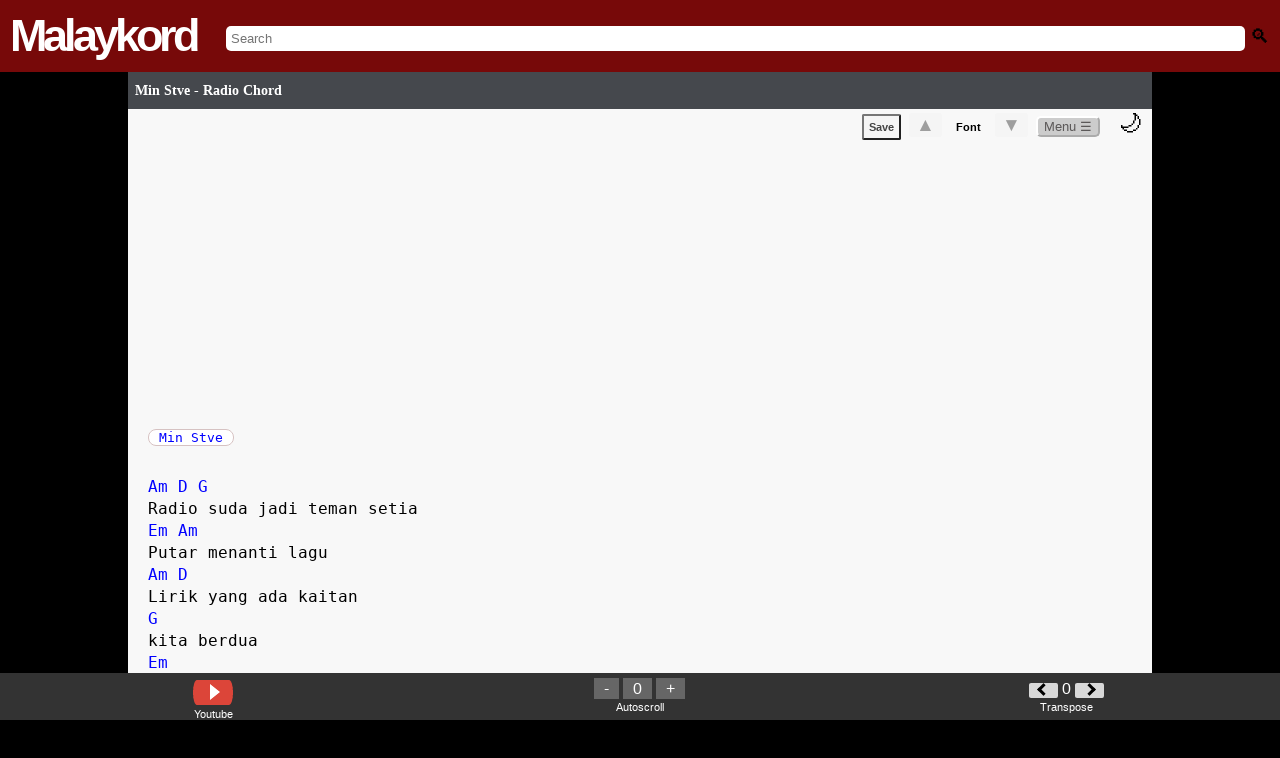

--- FILE ---
content_type: text/html; charset=UTF-8
request_url: https://www.malaykord.com/2020/04/min-stve-radio-chord.html
body_size: 78106
content:
<!DOCTYPE html>
<html dir='ltr' translate='no' xmlns='http://www.w3.org/1999/xhtml' xmlns:b='http://www.google.com/2005/gml/b' xmlns:data='http://www.google.com/2005/gml/data' xmlns:expr='http://www.google.com/2005/gml/expr' xmlns:og='https://ogp.me/ns#'>
<head>
<!-- Meta Tags ~ -->
<meta content='width=device-width, initial-scale=1, maximum-scale=1, user-scalable=no' name='viewport'/>
<meta content='Killjols' name='Author'/><meta content='killjolsblog[a]gmail.com' name='Email'/>
<meta content='ms' name='language'/>
<meta content='Malaysia' name='country'/>
<meta content='blogger' name='generator'/>
<!-- Here RObots -->
<meta content='all' name='robots'/>
<meta content='index, follow' name='robots'/>
<!-- BING -->
<meta content='891DCD03A50ED567DF491DA011679995' name='msvalidate.01'/>
<meta content='Min Stve - Radio Chord - Malaykord , Tab Chords , Easy Chord & Lyrics : Kunci Gitar , Lirik, Guitar Pro, Ukelele ' name='description'/>
<meta content='Malaykord,Chord,Chords,Kord,Kunci Gitar,Lirik,Lyric,Lyrics,Tab,Tablature,Guitar Pro,Ukelele' name='keywords'/>
<meta content='287379054786087' property='fb:app_id'/>
<!-- /Meta Tags ~ -->
<!-- FAVICON -->
<link href='https://blogger.googleusercontent.com/img/b/R29vZ2xl/AVvXsEjAu5db66IIzzG3J4GGgY_3z-i16pe28bBkbW1oJFK254wk9QwMFBXqtzH6-8Qgf90FWLgdOEfYN01QiiCgKlzS_4mRN9CgrqBhKNjfNOD1e1byXYjPb8MiAxxj6K0uZK9gzQUE5XOeawzq64vd-CeQVX2r5I9YPk4PByCHeH1FuZc5S9vxQi16A9pW/s1600/malaykord-favicon.ico' rel='shortcut icon' type='image/ico'/>
<!-- /FAVICON -->
<!-- <b:include data='blog' name='all-head-content'/> -->
<!-- SETTING TITLE -->
<title>Min Stve - Radio Chord</title>
<!--/SETTING TITLE -->
<!-- SCHEMA -->
<script type='application/ld+json'>
{
  "@context": "https://schema.org",
  "@type": "How-to",
  "url": "https://www.malaykord.com",
  "logo": "https://blogger.googleusercontent.com/img/b/R29vZ2xl/AVvXsEjFpiJW-VcjZS9GCOy-kdLPTSXozhsWoa8FAevmFpycyuSmxcgBzSrkIs4r5_Bpo7VzeyZwz2L78Mw0mJYjZqK-yTSxebisH0edTIC0uDPuVfQ4sp6dUZI05oIpkQ4OkuRH4iWmZws0DEY/s1600/malaykordlogo.png",
  "sameAs": [
    "https://www.facebook.com/malaykord/",
    "https://twitter.com/guitar_chord_"
  ]
}
</script>
<script type='application/ld+json'>
{
  "@context": "https://schema.org",
  "@type": "WebSite",
  "url": "https://www.malaykord.com/",
  "potentialAction": {
    "@type": "SearchAction",
    "target": "https://www.malaykord.com/search?q={search_term_string}",
    "query-input": "required name=search_term_string"
  }
}
</script>
<!-- /SCHEMA -->
<style id='page-skin-1' type='text/css'><!--

--></style>
<!-- FONT SETUP -->
<style type='text/css'>
@font-face {
 font-family: 'Lato';
  font-style: normal;
  font-weight: 400;
  src: local('Lucida Grande'), local('Verdana'), local('Arial'), local('Sans-Serif');
  unicode-range: U+0000-00FF, U+0131, U+0152-0153, U+02C6, U+02DA, U+02DC, U+2000-206F, U+2074, U+20AC, U+2212, U+2215, U+E0FF, U+EFFD, U+F000;
  
}

  .white{
  	color:white !important;
  }
</style>
<!-- /FONT SETUP -->
<!-- SECURITY FEATURES JS -->
<!-- HIDE DATABAE PAGE -->
<!-- MAIN CSS -->
<style>
body {
  display: block;
  margin: unset !important;
  background-color:black;
  font-family: monospace;
}
h1{
  display: unset !important;
  font-size: unset;
  margin-block-start:  unset !important;
  margin-block-end: unset !important;
  margin-inline-start:  unset !important;
  margin-inline-end:  unset !important;
  font-weight: bold;
}
.header-mkd-logo  {
  font-family: helvetica;
  font-size: 45px;
  font-weight: 700;
  letter-spacing: -4px;
  color:white !important;
}
.header-mkd{
  background-color: #770909 !important;
}
.header-mkd{
  display: flex;
  align-items: center;
  padding: 10px;
}
.header-mkd-inputsearch{

  width: 100% !important;
  text-align: center;
  margin-left: 30px;
  margin-top: 5px;
}
input.gsc-input,#search-mkd{
  padding: unset !important;
  border: unset !important;
  width: 100% !important;
  padding: 5px !important;
  border-radius: 5px !important;;

  	    -moz-border-radius: 5px !important;
    -khtml-border-radius: 5px !important;
    -webkit-border-radius: 5px !important;
 
}
.header-mkd-searchicon{
  text-align: right;
  margin-left: 15px;
}
.hamburger {
  flex-direction: column;
  cursor: pointer;
  float: right;
}
.bar {
  width: 25px;
  height: 3px;
  background-color: white;
  margin: 2px 0;
}
div.scrollmenu {
    background-color: #333;
    overflow: auto;
    white-space: nowrap;
    color: white;
}
  div.scrollmenu a {
    display: inline-block;
    color: white;
    text-align: center;
    padding: 7px;
    text-decoration: none;
}
.genrelist a {
    border-left: 2px solid #443e3e;
    min-width: 100px;
     
}
  .genrelist{
  	 text-align: center;
  }
.alphabetlist{
  	background-color:black;
  text-align:center;
  }
  #iklanatas-mkd{
      text-align: center;
  }
    .alphabetlist{
    background-color:black !important;
  }
 #sidebar-wrapper{
  	display:none !important;
  }
  
  h3 a#titlehref{
    color:white;
    text-decoration:unset;
  }
  .header-mkd-logo a{
  	color:white;
  	text-decoration:unset;
  }
    #main-mkd-post {
    background-color: #f8f8f8 !important;
}
h1.post-title a#titlehref{
  padding-left: 7px;
  color: #fff;
  font-size: 6em;
  font-family: 'Lato';
  font-weight:bold;
  text-decoration:unset;

  }
    </style>
<style>
  .post-title-custom, #loadtop10front ul li,.post-title{
  width: 100%;
  background: linear-gradient(to bottom, rgba(69,72,77,1) 100%,rgba(0,0,0,1) 100%);
  color: #fff;
  font-size:0.9em;
  padding-top: 7px;
  padding-bottom: 7px;
  font-family: 'Lato';
  margin: 0px;
  margin-bottom: 3px;
  }
    </style>
<!-- TRENDING CHORD -->
<style>
    @media (min-width: 1024px) {
    #wrap2 {
            padding-left: 10%;
            padding-right: 10%;
        }}
  </style>
<!-- START TOP 10 LIST -->
<!-- END TOP 10 LIST -->
<!-- START POST CSS -->
<style>
  #main-mkd-post{
  	padding-left: 2%;
  	overflow:hidden !important;
  }
  h1.post-title{
 	display:flex !important;
  font-size: 15% !important;
    padding-top: 1%;
  padding-bottom: 1%;
  }
  
  
</style>
<!-- END POST CSS -->
<style>
.colorchord {
  color: blue;
}
h2 .colorchord,a.alpha div .colorchord {
color: black;
  }
 a.alpha div .colorchord:hover,table.alpha tr.alpha td.alpha a.alpha:hover div .colorchord:hover {
color:darkred;}
</style>
<!-- Start ToolTip Chord -->
<style>
.colorchord .tootltipchord {
  visibility: hidden !important;
  background-color: white;
  text-align: center;
  color:black;
  border:gray 0.5px solid;


  /* Position the colorchord */
  position: absolute;
  z-index: 1;
}
.colorchord:hover{
  cursor:pointer;
  }
.colorchord:hover .tootltipchord {
  visibility: visible !important;
} 
  
  #lefthint, #righthint{
display:inline-block;

}
  
 
  
.tootltipchord svg{
display:block;
}

#righthint {
padding:10px;
  padding-bottom:10px;
font-weight:bold;
  cursor:pointer;
}
#lefthint {
padding:10px;
padding-bottom:10px;
font-weight:bold;
  cursor:pointer;
}
</style>
<!-- END ToolTip Chord -->
<style>
      .gsc-search-button{
      	display:none;	
      }
      .loadingtext{
      	color:white !important;
      }
    </style>
<!-- START search Page -->
<!-- END search Page -->
<!-- Design rock kapak -->
<style type='text/css'>
   table.rockkapak tr td{
  	border: none !important;
  }
table.rockkapak, table.nasyid, table.hiphop,table.dangdut,table.underground,table.baruup,table.malaykordalphabet,table.ost,table.popyehyeh,table.kpop{ word-spacing: 3px;border: none;    }

table.rockkapak tr td.beta,table.popyehyeh tr td.beta, table.nasyid tr td.beta,table.hiphop tr td.beta,table.dangdut tr td.beta,table.underground tr td.beta,table.baruup tr td.beta,table.malaykordalphabet tr td.beta,table.ost tr td.beta,table.kpop tr td.beta{border: none;padding:5px; padding-right:15px; border-bottom: 1px dotted gray !important;border-left: 1px dotted gray !important;}

table.rockkapak tr td,table.popyehyeh tr td,table.nasyid tr td,table.hiphop tr td,table.dangdut tr td,table.underground tr td,table.baruup tr td,table.malaykordalphabet tr td,table.ost tr td,table.kpop tr td{padding-top:20px;}
   table.rockkapak a, table.nasyid a, table.hiphop a, table.dangdut a, table.underground a, table.baruup a, table.malaykordalphabet a, table.ost a, table.popyehyeh a, table.kpop a,#searchresults .beta a{
      	   border: 1px solid #00000026;
            border-radius: 15px;
            padding-left: 10px;
            padding-right: 10px;
            padding-top: 5px;
            padding-bottom: 5px;
            line-height: 3em;
            background: #0101010a;
  			text-decoration:none;
 			 color:black;
      }
  td.beta {
  vertical-align: top;  /* Align content to the top */
}
</style>
<!-- END Css for design rock kapak -->
<!-- WORD WRAP FOR PRE CHORD-->
<style>
   #test1 pre {
    white-space: pre-wrap;
    white-space: -moz-pre-wrap;
    white-space: -pre-wrap;
    white-space: -o-pre-wrap;
    word-wrap: break-word;
}
    </style>
<style media='print' type='text/css'>
  html * {
    visibility: hidden;
    background-color: white;
font-size:16px;
margin: 0px auto 0px auto ;
            overflow: hidden ;

  }
  #test1, #test1 * {
    visibility: visible;
font-size:16px;
margin: 0px auto 0px auto ;
            overflow: hidden ;
  }
  #test1 {
    position: absolute;
    left: 0;
    top: 0;
font-size:14px;
margin: 0px auto 0px auto ;
            overflow: hidden ;
font-size:16px;
  }

</style>
<!-- FONT RESIZE-->
<style>
    .container-fontsize{
    	display:unset !important;
    }
   .resizefontcss{
    font-size: 1.2em !important;
    font-weight: bold !important;
    padding-left: 7px;
    padding-right: 7px;
    color: #9e9e9e !important;
    border-radius: 2px;
    background-color: #f5f5f5;
    font-family: arial,sans-serif;
    font-weight: bold;
    text-align: center;
    cursor: pointer;
    border:none;
  }
 .nobgcss{

  	background-color:transparent !important;
	  padding-left unset !important;
    padding-right unset !important;
   font-family: arial,sans-serif;
    font-size: 11px;
  font-weight:bold;
    border:none;
  }
  </style>
<style>
      #wrap2{
      	padding-bottom:32px;
      }
    </style>
<style>
         .gofullscreen_parent {
             width: 50%;
        }
      .gofullscreen {
             width: 99.9%;
             height: 50vh;
         
        }
     
     @media only screen and (max-device-width: 1023px) { 
        .gofullscreen {
             width: 99.9%;
   
        }
      .gofullscreen_parent {
             width: 80%;
        }
     }
     </style>
<!-- Start Wikipedia -->
<style>
.clickwiki{
display: inline;
}
.wikilogo {
    width: 40px;
    height: 25px;
    margin: 0 auto;
    background: black;
	color:white;
	font-family: serif;
    position: relative;
    border-radius: 15px 15px 15px 15px / 45px 45px 45px 45px;
	font-size:20px;
    padding: 2px;
    padding-left: 10px;
	padding-right: 10px;
	
	

}
.texttitlewiki{
    display: table-cell;
    vertical-align: middle;
	padding-left:7px;
}
#displaywiki{ 
    text-align: center;
    clear: both;
    margin: 0 auto;
    padding: 0;
	box-shadow: 0 4px 8px 0 rgba(0, 0, 0, 0.2);
	max-width: 300px;
  	margin-bottom: 10px;
   
}
#artistnametitle{
  display: block;
  font-size: 2em;
  margin-bottom: 15px;
  
}
</style>
<!-- END Wikipedia -->
<!-- Malaykord Suggestion -->
<style>
      #displaymalaykordsuggestion{
      	background-color:#f8f8f8 ;
      }
      .malaykordsuggestlink{
      display:block;
      	color: blue !important;
    	padding: 10px;
    	border: 1px solid #f0f0f0;
      text-decoration:unset;
      
      	}
      
      .chordsuggest-title{
      color:#cacaca;
      margin-bottom:5px;
      }
    </style>
<!-- START Button Right Left -->
<style>
.LeftButton {
	background-color:#b0b0b0;
	-moz-border-radius:40px;
	-webkit-border-radius:40px;
	border-radius:40px;
	display:inline-block;
	cursor:pointer;
	color:black;
	font-family:Arial;
	font-size:24px;
	padding:4px 11px;
	text-decoration:none;
	font-weight:1000;
	
}
.LeftButton:hover {
	opacity: 0.5;
    filter: alpha(opacity=50); /* For IE8 and earlier */
}
.LeftButton:active {
	position:relative;
	top:1px;
}
.RightButton {
	background-color:#b0b0b0;
	-moz-border-radius:40px;
	-webkit-border-radius:40px;
	border-radius:40px;
	display:inline-block;
	cursor:pointer;
	color:black;
	font-family:Arial;
	font-size:24px;
	padding:4px 11px;
	text-decoration:none;
	font-weight:1000;
	
}
.RightButton:hover {
	opacity: 0.5;
    filter: alpha(opacity=50); /* For IE8 and earlier */
}
.RightButton:active {
	position:relative;
	top:1px;
color:black;
}
</style>
<!-- SOLVE ISSUE NEXT BUTTON OVERLAP -->
<style>
  
      .backbottombutton{
      margin-top:40px !important;
      text-align:center;
      float:center;
      padding-bottom:5px;
      padding-top:5px;
      border-bottom:1px solid gray; 
      border-top:1px solid gray; 
      width:98%;
      margin-bottom:5px;
      
      }
      .backbottombutton a{
          color: #fff;
      text-decoration:none;
      }
    </style>
<!-- END Button Right Left -->
<!-- START Alphabet auto -->
<style>
  #Label1 h2{
    display:none;
  }
#Label1 {
  box-sizing: border-box;
}
#Label1 .widget-content ul li{
  width:100%;
  line-height: 0px;
  padding-left: 0px;

  }
/* Create three equal columns that floats next to each other */
#Label1 .widget-content ul li a{
float: left;
width: 90%;
background: #FFFFFF;
padding-left: 7px;
padding-top: 7px;
padding-bottom: 7px;
text-align: left;
vertical-align: middle;
font-weight: 300;
font-size: 14px;
text-shadow: -1px -1px 1px rgba(0, 0, 0, 0.1);
border-radius:0.5em;
margin:1px;
padding-left: 0px;
      line-height:15px;
  
}
#Label1 .widget-content ul li:nth-child(even) a {
background: silver;
  
}
#Label1 .widget-content ul li a{
color: black;
text-decoration: none;
font-weight: 300;
font-size: 14px;
text-shadow: -1px -1px 1px rgba(0, 0, 0, 0.1);
padding-left:20px;
  padding-bottom:20px;
  padding-top:20px;
}
  #Label1 .widget-content ul li a:hover{
    opacity:0.3;
  }
#Label1 .widget-content ul li span{
  float:left;
  margin-top:20px;
   text-decoration:italic;
  color:silver;
  }
  

#Label1 .widget-content ul li a span {
    float: none;
    margin-top: 0px;
    text-decoration: ;
    color: black;
}
/* Clear floats after the columns */
#Label1 .widget-content ul{
 counter-reset: li;
  content: "";
  display: table;
  clear: both;
padding-left: 0px;
      margin-block-start: 0em;
    margin-block-end: 0em;
    margin-inline-start: 0px;
    margin-inline-end: 0px;
    padding-inline-start: 0px;
  width:100%;
list-style-type: none;
  
      
}
#Label1 .widget-content{
  padding-left: 0px;
  margin-top: 0px;
  }
  
#divClone, #divClone .popular-posts, #divClone .widget-content {
    background-color: transparent;
    padding: 0px;
    padding-left: 0px;
    margin-top: 8px;
}
  
#divClone .Label .widget-content a:before {
  content: counter(li);
  counter-increment: li;
  text-align: center;
 color:#00000026;
  font-size:1.5em;
  margin-right:30px;

}
</style>
<!-- END Alphabet auto -->
<style type='text/css'>

      
      
#related-posts{ 
    overflow: auto;
    white-space: nowrap;
    color: white;}
#related-posts a {
    text-decoration: none;
    margin: auto;
    display: inline-block;
      border-right: 1px dotted gray;
      padding-right: 10px;
}
 #related-title {
    color: black;
    text-align: center;
    padding: 0px 5px 10px;
    font-size: 12px;
    height: 40px;
}
</style>
<style>
      #ReportFORM #reportmainbutton, #ReportFORM .button {
    margin-top: 5px;
    text-align: left;
}

#googlebutton, .buttonstandard, .buttonstandard button, #reportmainbutton, #bahagian6, .button2 {
    color: #444 !important;
    padding: 5px;
    border-radius: 2px;
    background-color: #f5f5f5;
    font-family: arial, sans-serif;
    font-size: 11px;
    font-weight: bold;
    text-align: center;
    cursor: pointer;
}
    </style>
<!-- Start Malaykord Comments -->
<style>
input#Comments, input#commentsv2{
  width: 100%;
  border:none;
}
  input#Comments:focus,input#commentbutton:focus,input#commentsv2button:focus,input#commentsv2:focus{
    border:none;
   outline: none;
  }
  #viewallcomment{
     display: block;
    float: right;
    margin-top: 5px;
  }
  }
#commentpart{
margin-top:10px;
padding: 8px 10px;
border-radius: 18px;
background-color: #e9ebee;
}
#DisplayUsername{
font-weight:bold;
color:rgba(145,0,0,1);
display:inline;
}
#DisplayEmail{
display:inline;
}
#DisplayDate{
padding-left: 8px;
}

#mainform {
  /* This bit sets up the horizontal layout */
  display:flex;
  flex-direction:row;
  
  /* This bit draws the box around it */
  border:1px solid #dddfe2;
  /* I've used padding so you can see the edges of the elements. */
  padding:2px;
  border-radius: 18px;
  padding: 8px 10px;
  background:white !important;
  
}

.inputcomment {
  /* Tell the input to use all the available space */
  flex-grow:2;
  /* And hide the input's outline, so the form looks like the outline */
  border:none;
}

.inputcomment:focus{
  outline: none;
}

#commentbutton,#commentsv2button,#commentsv2buttonregister {
  /* Just a little styling to make it pretty */
  
  background:linear-gradient(181deg,rgba(172,21,21,1) 0,rgba(145,0,0,1) 100%);
  color:white;
  border-radius: 18px;
  padding: 8px 10px;
}

#Maincomment,.MainComment{
border-top: 1px solid #e5e5e5;
    padding-bottom: 14px;
    padding-top: 14px;
margin-top:20px;
}
#ClickComment{
text-align:center;
    color: #90949c;
	font-weight:bold;
}
#ClickComment:hover{
}
#MainComment:hover{
background-color:rgba(0, 0, 0, 0.1);
cursor:pointer;

}
#DisplayDate a{
text-decoration:none;
color:black;
}
</style>
<!-- END Malaykord Comments -->
<style>
      .gsc-input-box {
  
    border-bottom-right-radius: 8px !important;
      border-top-right-radius: 8px !important;
}
    </style>
<style type='text/css'>
@media only screen and (max-device-width: 1023px) { 
    .scrollmenuimg a{
    	 width: 50px;
    }
    .scrollmenu a img.ytubehighlight{
  	  border-radius: 10%; 
 	 width: 50px;;
    }
        
}	
        
@media only screen and (min-device-width: 1024px) { 
  .scrollmenuimg{
        	padding-left:10%;
        padding-right:10%
        }
        
}	
    .btndisplaymalaytab{
    	text-align: center;
   		 margin-bottom: 17px;
    }
    .btndisplaymalaytab span{
    	text-align:center;
      	padding:10px;
    	background-color:silver;
    	color:black;
    	cursor:pointer;
    
    }
        .scrollmenuimg{
        	background-color:unset !important;
        }
        .scrollmenuimg a {
    text-overflow: ellipsis;
    white-space: nowrap;
    overflow: hidden;
    word-wrap: break-word;
    width: 90px;
    font-size: .7em;
    padding: 3px !important;
}
        @media only screen and (max-device-width: 1023px) {
    .scrollmenu a img.ytubehighlight {
        border-radius: 10%;
        width: 50px;
    }
     
}
</style>
<!-- loader -->
<style>
      #loader {
margin-top:10px;
margin-left:20px;
  border: 5px solid #f3f3f3;
  border-radius: 50%;
  border-top: 5px solid #555;
  width: 30px;
  height: 30px;
  -webkit-animation: spin 2s linear infinite; /* Safari */
  animation: spin 2s linear infinite;
}

/* Safari */
@-webkit-keyframes spin {
  0% { -webkit-transform: rotate(0deg); }
  100% { -webkit-transform: rotate(360deg); }
}

@keyframes spin {
  0% { transform: rotate(0deg); }
  100% { transform: rotate(360deg); }
}
    </style>
<style>
      #RequestChordContainer span{
      	color:white;
      }
    </style>
<!--table style for alphabet -->
<style type='text/css'>


/*** Table Styles **/

  
tr.alpha {
  border-top: 1px solid #C1C3D1;
  border-bottom-: 1px solid #C1C3D1;
  color:black;
  font-size:16px;
  font-weight:normal;
  text-shadow: 0 1px 1px rgba(256, 256, 256, 0.1);
}
 
 
tr.alpha:first-child {
  border-top:none;
}

tr.alpha:last-child {
  border-bottom:none;
}
 
tr.alpha:nth-child(odd) td {
  background:silver;
}
 
td.alpha:nth-child(odd):hover  {
  background:#EBEBEB;
  color:white;
}
td.alpha:nth-child(even):hover  {
  background:#EBEBEB;
  color:white;
}


tr.alpha:last-child td.alpha:first-child {
  border-bottom-left-radius:3px;
}
 
tr.alpha:last-child td.alpha:last-child {
  border-bottom-right-radius:3px;
}
 
td.alpha {
  background:#FFFFFF;
      padding-left: 10px;
    padding-top: 10px;
    padding-bottom: 10px;
  text-align:left;
  vertical-align:middle;
  font-weight:300;
  font-size:14px;
  text-shadow: -1px -1px 1px rgba(0, 0, 0, 0.1);
  border-right: 1px solid #C1C3D1;
  width:213px;
}

td.alpha:last-child {
  border-right: 0px;
}
 table.alpha tr.alpha td.alpha a.alpha:hover {
          color:darkred;font-weight:bold;
        }

a.alpha:active,a.alpha:link{color:black;text-decoration:none;}

</style>
<!--end table style for alphabet -->
<style>
      #trends5_indonesia,#trends5_worldwide{
      	display:none;
      }
    </style>
<style>
      #test1{
    font-family: monospace;
    font-size: 16px;
    line-height:  1.4em;
}
      #outer-wrapper-mkd,.status-msg-body,.homepageheader,#RequestChordContainer,.trendcountry,.btndisplaymalaytab,.top10highlight,#ClickTutorial,#Clickkarok,#related-posts,#displaymalaykordsuggestion,#reportchord-container,#footerv2item,h4,.clickwiki{
      font-family: 'Lucida Sans', 'Lucida Sans Regular', 'Lucida Grande',
    'Lucida Sans Unicode', Geneva, Verdana, sans-serif;
      }
    </style>
<style>
      #ClickTutorial:hover,#Clickkarok:hover{
cursor:pointer;
}
#loadertutorial {
margin-top:10px;
margin-left:20px;
  border: 5px solid #f3f3f3;
  border-radius: 50%;
  border-top: 5px solid #555;
  width: 30px;
  height: 30px;
  -webkit-animation: spin 2s linear infinite; /* Safari */
  animation: spin 2s linear infinite;
      }</style>
<style>
      .widget-content ul li{
	width:99% !important;
}
    </style>
<style>
        .widget-content{
        	width:99% !important;
        }
      </style>
<style>
    @media (min-width: 1024px) {
        #test1{
           font-size: 16px;
        }
    
    }
        .dark-mode .colorchord{
color: red;
}
</style>
<!-- START FORM Artist suggestion -->
<style>
  .inputartistsuggestion{
        width:90%;
        padding:10px;
        border: 1px solid #00000030;
        text-align: center;
  }
  #artistsuggestionbtn{
  	width:70%;
    text-align:center;
     padding: 8px 10px;
    margin-top: 7px;
    font-weight:bold;
     border: 1px solid #00000030;
  }
  #artistsuggestioncontainer{
  	text-align: center;
    padding: 15px;
  }
</style>
<style>
        .label-letter{
          
    background: white;
    border: 1px solid #d6c2c2;
    border-radius: 10px;
    padding-left: 10px;
          padding-right: 10px;
    margin-left: 10px;
        }
         .label-letter:first-child{
    margin-left: unset !important;
        }
        .label-letter a{
        	text-decoration:unset !important;
         color: blue;
        }
#label-letter-container{
            margin-top: 10px;
        }
      </style>
<!-- END FORM Artist suggestion -->
<!-- Start Footer -->
<!-- END Footer -->
<!-- Form handle -->
<style type='text/css'>

 .requestchordform{width:100%; height:700px;}
.contactform{width:100%; height:900px;}
.reportchordform{width:100%; height:1200px;}
  
</style>
<link href='https://www.blogger.com/dyn-css/authorization.css?targetBlogID=1399011407534539393&amp;zx=49463aee-6906-4ab9-8d27-b15d4f639a20' media='none' onload='if(media!=&#39;all&#39;)media=&#39;all&#39;' rel='stylesheet'/><noscript><link href='https://www.blogger.com/dyn-css/authorization.css?targetBlogID=1399011407534539393&amp;zx=49463aee-6906-4ab9-8d27-b15d4f639a20' rel='stylesheet'/></noscript>
<meta name='google-adsense-platform-account' content='ca-host-pub-1556223355139109'/>
<meta name='google-adsense-platform-domain' content='blogspot.com'/>

</head>
<!-- disabled Right Click oncontextmenu='return false' -->
<body id='bodybody'>
<header>
<nav>
<div class='header-mkd'>
<span class='header-mkd-logo' id='mkd-logo'>
<a href='https://www.malaykord.com/'>Malaykord</a>
</span>
<span class='header-mkd-inputsearch'>
<input autocomplete='off' id='search-mkd' placeholder='Search' size='10' type='text'/>
<!-- <gcse:searchbox-only class='gsc-input' enableAutoComplete='true' id='search-mkd' resultsUrl='/search?by-date=true' style='display:none'/> -->
<span class='loadingtext' id='loadingsearch' style='display:none'>Loading....</span>
<span id='search-container'></span>
</span>
<span class='header-mkd-searchicon' onclick='submitSearchForm()'>
<i style='filter: grayscale(100%);font-style: unset; font-size: 1.5em;'> 🔍</i>
</span>
</div>
</nav>
</header>
<!-- START HIDE MKD LOGO WHEN INPUT SEARCH -->
<!-- START google search custom -->
<script>
  var islabel = "";
  var is_list = 0; // to detect is a label list page or not</script>
<script>
    
function submitSearchForm() {
    try {
        var searchBox = document.getElementById('gsc-i-id1');
        if (!searchBox) {
            //throw new Error('Search box element not found');
        }

        var searchQuery = searchBox.value;
        if (!searchQuery.trim()) {
            //throw new Error('Search query is empty');
        }

        var redirectUrl = '/search?by-date=true&q=' + encodeURIComponent(searchQuery);
        window.location.href = redirectUrl;
    } catch (error) {
       // console.error('An error occurred:', error.message);
        // You can add code here to handle the error, such as displaying a message to the user
    }
}

function loadSearchBox() {
    var loadingSearch = document.getElementById('loadingsearch');
    loadingSearch.style.display = 'unset';

    // Create the search box element
    var searchBoxHTML = "<gcse:searchbox-only class='gsc-input' enableAutoComplete='true' id='search-mkd' resultsUrl='/search?by-date=true'></gcse:searchbox-only>";
    // Append the search box to the search container
    var searchContainer = document.getElementById('search-container');
    searchContainer.innerHTML = searchBoxHTML;
    searchContainer.style.display = 'none';
    document.getElementById('search-mkd').style.display = 'none';

    // Load the Google Custom Search script only if not already loaded
 
        var cx = 'partner-pub-6944438883189989:9958569954';
        var gcse = document.createElement('script');
        gcse.type = 'text/javascript';
        gcse.async = true;
        gcse.src = 'https://cse.google.com/cse.js?cx=' + cx;
        var s = document.getElementsByTagName('script')[0];
        s.parentNode.insertBefore(gcse, s);

        gcse.addEventListener('load', function() {
            gcseLoaded = true; // Set flag to true after script is loaded
            document.getElementById('mkd-logo').style.display = 'none';

            setTimeout(function() {
                var searchBox = document.getElementById('gsc-i-id1');
                if (!searchBox) {
                    console.error('Search box element not found');
                    return;
                }

                // Ensure the search box is visible before focusing
                if (window.getComputedStyle(searchBox).display === 'none') {
                    console.warn('Search box is not visible');
                    return;
                }

                searchBox.addEventListener('blur', function() {
                  document.getElementById('mkd-logo').style.display = 'block';
               	 searchContainer.style.display = 'none';
                  document.getElementById('search-mkd').style.display = 'unset';
                });

                searchBox.addEventListener('focus', function() {
                    loadagain();
                });

                loadingSearch.style.display = 'none';
                searchContainer.style.display = 'unset';
                searchBox.focus();
            }, 1000); // Adjust the delay time as needed
        });
  
}

       
function loadagain(){
       
}

function loadalways() {
    setTimeout(function() {
        var searchmkd = document.getElementById('search-mkd');
        searchmkd.addEventListener('focus', function() {
            loadSearchBox();
        });

        searchmkd.addEventListener('click', function() {
            loadSearchBox();
        });
    }, 500);
}

document.addEventListener('DOMContentLoaded', function() {
    loadalways();
});
</script>
<!-- END google search custom -->
<!-- END HIDE MKD LOGO WHEN INPUT SEARCH -->
<div id='outer-wrapper-mkd'>
</div>
<!-- MAIN FRONT PAGE -->
<!-- Start gitar tab front -->
<!-- end gitar tab front -->
<!-- START MALAYKORD HIGHLIGHT -->
<!-- END MALAYKORD HIGHLIGHT -->
<!-- START Trending Chord -->
<div id='homepage-container'>
<!-- END Trending Chord -->
<!-- START List TOP 10 -->
<!-- START TOP 10 LIST -->
<!-- END TOP 10 LIST -->
<!-- START POST -->
</div>
<!-- END POST -->
<div id='outer-wrapper'>
<!-- START Search RESULTS -->
<!-- END Search RESULTS -->
<div id='wrap2'>
<div id='content-wrapper'>
<div id='main-wrapper'>
<div class='main section' id='main'><div class='widget Blog' data-version='1' id='Blog1'>
<div class='blog-posts hfeed'>
<div class='post hentry uncustomized-post-template'>
<h1 class='post-title entry-title'>
<a href='https://www.malaykord.com/2020/04/min-stve-radio-chord.html' id='titlehref'>Min Stve - Radio Chord</a>
</h1>
<div class='post-body entry-content'>
<style>
  #menu-post{
   text-align:right;
  }
#dark-mode-toggle {

  margin: 10px;
  font-size: 24px;
  cursor: pointer;
}
  </style>
<style>
    /* Style the dropdown button */
    .dropdown {
        position: relative;
        display: inline-block;
    }
	.dropbtn{
   	    border-radius: 5px;
      color: #5c5959;
      background-color: #cccccc;
      border-color: white;
    }
    
    /* Style the dropdown content (hidden by default) */
    .dropdown-content {
        display: none;
        position: absolute;
        background-color: #f9f9f9;
        min-width: 60px;
        box-shadow: 0 8px 16px 0 rgba(0,0,0,0.2);
        z-index: 1;
    	
    }

    /* Style the links inside the dropdown */
    .dropdown-content a {
        color: black;
        padding: 5px;
        text-decoration: none;
        display: block;
    	text-align:left;
    }

    /* Change color of dropdown links on hover */
    .dropdown-content a:hover {
        background-color: #f1f1f1;
    }

    /* Show the dropdown menu on hover */
    .dropdown:hover .dropdown-content {
        display: block;
    }
</style>
<div id='main-mkd-post'>
<div id='menu-post'>
<button OnClick='location.href=&#39;https://www.malaykord.com/2010/11/save-chord-malaykord.html&#39;' class='buttonstandard' id='GoToDisplaySave' style='display:none;color:green !important;' type='button'>Saved &#10003;</button>
<button Onclick='savechordv2()' class='buttonstandard' id='SaveChord' type='button'>Save</button>
<div class='container-fontsize'>
<button class='resizefontcss' id='upresize' onclick='resizefont("up")' type='button'>&#9650;</button>
<button class=' nobgcss' id='resizenormal' onclick='resizenormal()' type='button'>Font</button>
<button class='resizefontcss' id='downresize' onclick='resizefont("down")' type='button'>&#9660;</button>
</div>
<div class='dropdown'>
<button class='dropbtn'>Menu &#9776;</button>
<div class='dropdown-content'>
<a Onclick='editable()'>Edit</a>
<a onclick='smoothScroll(document.getElementById(&#39;reportsection&#39;))'>Report Chord</a>
<a href='javascript:window.print()'>Print</a>
<a href='https://www.malaykord.com/2010/11/save-chord-malaykord.html'>Save list</a>
</div>
</div>
<span id='dark-mode-toggle' onclick='toggleDarkMode()'>🌙</span>
</div>
<ins class='adsbygoogle' data-ad-client='ca-pub-6944438883189989' data-ad-format='auto' data-ad-slot='4005386553' data-full-width-responsive='true' style='display:block'></ins>
<script>
     (adsbygoogle = window.adsbygoogle || []).push({});
</script>
<div id='label-letter-container'>
<span class='label-letter'>
<a href='https://www.malaykord.com/search/label/Min Stve'>
Min Stve
</a>
</span>
</div>
<br/>
<span id='test1'>
<pre>

Am D G
Radio suda jadi teman setia
Em Am
Putar menanti lagu
Am D
Lirik yang ada kaitan 
G
kita berdua
Em
Melayan kesepian


Am
Oh..bimbang
D
Selalu menghantui di
Bm
kala malam
Em
Awan abu menutup 
Am
sinar rembulan
B
Bertemankan bintang-
Em
bintang

C D
Tolong jangan pernah kau lupa
G Em
Rasa cinta tentang kita berdua
C
Ku sampaikan kisah 
D
kita Kepada
G
bintang
Em
ohhh

C D
Gambar insta jadi memori
G Em
Perkenalan kita pertama kali
C
Ku petikan bunyi 
D
cinta Bersama 
Em
gitar

Am D G
Melodi kita buat aku terbuai
Em Am
Angan kan tentang kita
Am D G
Bunyi yang indah buat aku terasa
Em
bahagia yang kan tiba

Am
Oh..bimbang
D
Selalu menghantui di
Bm
kala malam
Em
Awan abu menutup 
Am
sinar rembulan
B
Bertemankan bintang-
Em
bintang

C D
Tolong jangan pernah kau lupa
G Em
Rasa cinta tentang kita berdua
C
Ku sampaikan kisah 
D
kita Kepada
G
bintang
Em
ohhh

C D
Gambar insta jadi memori
G Em
Perkenalan kita pertama kali
C
Ku petikan bunyi 
D
cinta Bersama 
Em
gitar

Em


Am D G 


Em Am
Menanti lagu, 
B C D
radio sudah jadi teman setia


Am
Oh..bimbang
D
Selalu menghantui di
Bm
kala malam
Em
Awan abu menutup 
Am
sinar rembulan
B
Bertemankan bintang-
Em
bintang

C D
Tolong jangan pernah kau lupa
G Em
Rasa cinta tentang kita berdua
C
Ku sampaikan kisah 
D
kita Kepada
G
bintang
Em
ohhh

C D
Gambar insta jadi memori
G Em
Perkenalan kita pertama kali
C
Ku petikan bunyi 
D
cinta Bersama 
G
gitar

Em

C D G Em C D Em Em

Am D G
Radio suda jadi teman setia
</pre>
</span>
<ins class='adsbygoogle' data-ad-client='ca-pub-6944438883189989' data-ad-format='auto' data-ad-slot='8153643843' data-full-width-responsive='true' style='display:block'></ins>
<script>
    (adsbygoogle = window.adsbygoogle || []).push({});
  </script>
<div id='load-here' style='display:none;'>LOAD HERE</div>
<button id='googlebutton' onclick='document.body.scrollTop = 0;document.documentElement.scrollTop = 0;' style='text-align:center;' title='Go to top'>Go to top</button>
<br/>
<br/>
<span class='step1-youtube'>
<button OnClick='ReportChord(&#39;youtube&#39;)' class='buttonstandard' id='ReportYoutube' style='display:none;' type='submit'>Ada masalah dengan video youtube ini?</button>
</span>
<span class='step2-youtube' id='step2_youtube' style='display:none;'>
<span class='labelreport'>Nyatakan masalah anda: </span>
<button OnClick='SendReport(this.textContent)' class='buttonstandard' type='submit'>Loading terlalu lama</button>
<button OnClick='SendReport(this.textContent)' class='buttonstandard' type='submit'>Tiada video dipaparkan</button>
<button OnClick='SendReport(this.textContent)' class='buttonstandard' type='submit'>Video dipaparkan tidak tepat</button>
</span>
<span class='step3-youtube' id='step3_youtube' style='display:none;'>
<button class='buttonstandard green' type='button'>&#10003; Terima Kasih, kami akan proses report anda</button>
</span>
<form action='https://docs.google.com/forms/d/1gdrrr4ymc-CjI8qEZ4lo5HBRJ6MxeH4lCaFUrY5ZkNc' id='malaykordyoutubeformid' method='GET' name='malaykordyoutubeformid' onsubmit='return window.submitGoogleFormMalaykordyoutube(this,location.href);' style='display:none;'>
<input id='urlidyoutube' name='entry.65776748' type='text' value=''/>
<input id='titleyoutube' name='entry.1347931581' type='text' value=''/>
<input id='malaykordyoutubeform' type='submit' value='test'/>
</form>
<div OnClick='clicktutor(0)' id='ClickTutorial' style='margin-top:5px;margin-bottom:7px;'>
<div id='ytlogo'>
<div class='ytlogo'></div>
</div>
<div class='textyoutube' id='texttutor'>Tutorial Guitar</div>
</div>
<div OnClick='clickkarok(0)' id='Clickkarok' style='margin-top:5px;margin-bottom:7px;'>
<div id='ytlogo'>
<div class='ytlogo'></div>
</div>
<div class='textyoutube' id='textkarok'>Karaoke</div>
</div>
<iframe allow='fullscreen;' allowfullscreen='allowfullscreen' frameborder='0' height='190' id='youtubeDivPlayertutorial' mozallowfullscreen='mozallowfullscreen' msallowfullscreen='msallowfullscreen' oallowfullscreen='oallowfullscreen' src='' style='display:none;' webkitallowfullscreen='webkitallowfullscreen' width='240'></iframe>
<div id='YoutubeErrortutorial' style='display:none;'>Maaf, sila cuba sekali lagi</div>
<div id='loadertutorial' style='display:none;'></div>
<div id='loadyoutubeurltutorial'></div>
<input id='chosenytbkey' type='hidden'/>
<input id='countclickytb' type='hidden' value='0'/>
<div id='loadmalaykordyoutubetutorial'></div>
<button OnClick='changefullscreen("youtubeDivPlayertutorial")' class='buttonstandard' id='fullscreenyoutubetutorial' style='display:none;' type='button'>Fullscreen</button>
<span class='step1-youtube'>
<button OnClick='ReportChordtutorial(&#39;youtubetutorial&#39;)' class='buttonstandard' id='ReportYoutubetutorial' style='display:none;' type='submit'>Ada masalah dengan video youtube ini?</button>
</span>
<span class='step2-youtube' id='step2_youtubetutorial' style='display:none;'>
<span class='labelreport'>Nyatakan masalah anda: </span>
<button OnClick='SendReporttutorial(this.textContent)' class='buttonstandard' type='submit'>Loading terlalu lama</button>
<button OnClick='SendReporttutorial(this.textContent)' class='buttonstandard' type='submit'>Tiada video dipaparkan</button>
<button OnClick='SendReporttutorial(this.textContent)' class='buttonstandard' type='submit'>Video dipaparkan tidak tepat</button>
<input id='typeofreport' type='hidden' value='[Tutorial]'/>
</span>
<span class='step3-youtube' id='step3_youtubetutorial' style='display:none;'>
<button class='buttonstandard green' type='button'>&#10003; Terima Kasih, kami akan proses report anda</button>
</span>
<form action='https://docs.google.com/forms/d/1oqZR1DsqLxgJ3FCx7pK1qKNU9hrUkNzRDGfVy2OCUn0' id='malaykordyoutubeformidtutorial' method='GET' name='malaykordyoutubeformid' onsubmit='return window.submitGoogleFormMalaykordyoutubetutorial(this,location.href);' style='display:none;'>
<input id='urlidyoutubetutorial' name='entry.313480210' type='text' value=''/>
<input id='titleyoutubetutorial' name='entry.1575694701' type='text' value=''/>
<input id='malaykordyoutubeformtutorial' type='submit' value='test'/>
</form>
<form action='https://docs.google.com/forms/d/1d--JH16Qg8GiVPTppvt3G5yEP8BJSgHC7BkT2Xa6cp0' id='malaykordyoutubeformidkarok' method='GET' name='malaykordyoutubeformidkarok' onsubmit='return window.submitGoogleFormMalaykordyoutubekarok(this,location.href);' style='display:none;'>
<input id='urlidyoutubekarok' name='entry.106645836' type='text' value=''/>
<input id='titleyoutubekarok' name='entry.495497590' type='text' value=''/>
<input id='malaykordyoutubeformkarok' type='submit' value='test'/>
</form>
<style>
  #displaygitartabpost{
  	margin-top:10px;
    overflow: auto;
    white-space: nowrap;
    color: black;
  }
  #displaygitartabpost a{
      display: inline-block;
    color: black;
    text-align: center;
    padding: 7px;
    text-decoration: none;
  text-overflow: ellipsis;
    white-space: initial;
    overflow: hidden;
    word-wrap: break-word;
    width: 120px;
    padding: 3px !important;
  }
 
</style>
<div id='caritabbutton' style='text-align:left;margin-top:5px; margin-bottom: 0px;'>
<button onclick='caritab_post()' style='cursor:pointer'>🔍 Cari Gitar Tab </button>
</div>
<div id='loadscriptgettabpost'></div>
<div id='displaygitartabpost'></div>
<button class='buttonstandard' id='RequestTab' onclick='RequestTab()' style='display: none;' type='button'>Request Tab</button>
<button class='buttonstandard green' id='requesttabterimakasih' style='display:none;' type='button'>&#10003; Terima Kasih, Request anda diterima </button>
<form action='https://docs.google.com/forms/d/e/1FAIpQLSdraW8hOtbh0819EDb_Cor3B8dfOggWt40gHmYc76NRDcBnvg' id='SubmitReport' method='GET' onsubmit='return window.RequestTabForm(this);'>
<input id='URLRequestTab' name='entry.944002174' type='hidden' value='NA'/>
<button class='buttonstandard' id='RequestTabFormButton' style='display:none' type='submit'>Report</button>
</form>
<script>
  function RequestTab(){
 	  document.getElementById("RequestTab").style.display="none";
  	 document.getElementById("URLRequestTab").value= location.href;
 	 document.getElementById("RequestTabFormButton").click();
   document.getElementById("requesttabterimakasih").style.display="unset";
 
  
  }
!function(exports) {
  exports.RequestTabForm = RequestTabForm;
  
 

  function RequestTabForm(form) {
  
    try {
      var data = [].slice.call(form).map(function(control) {
        return 'value' in control && control.name ?
          control.name + '=' + (control.value === undefined ? '' : control.value) :
          '';
      }).join('&');
      var xhr = new XMLHttpRequest();

      xhr.open('POST', form.action + '/formResponse', true);
      xhr.setRequestHeader('Accept',
          'application/xml, text/xml, */*; q=0.01');
      xhr.setRequestHeader('Content-type',
          'application/x-www-form-urlencoded; charset=UTF-8');
      xhr.send(data);
    } catch(e) {}

    form.parentNode.className += ' submitted';

    return false;
  }
}(typeof module === 'undefined' ? window : module.exports);
</script>
<script>
  function caritab_post(){
    var querytab = resultlast143;
  
  querytab = querytab.replace(/Guitar Pro/g, "");
  querytab = querytab.replace(/guitar pro/g, "");
   querytab = querytab.replace(/Peter Pan/g, "Peterpan");
	 querytab = querytab.replace(/Fotograf - Di Alam Fana Cinta Mu/g, "Fotograf - Di Alam Fana Cinta");
   querytab = querytab.replace(/Gaby - Tinggal Kenangan/g, "Caramel - Tinggal Kenangan");
  
  querytab = querytab.replace(/Sofea - Orang Timur/g, "SYJ - Orang Timur");
  
    try {
    var malaykordsuggestionapi = "https://www.malaytab.com/feeds/posts/default?alt=json-in-script&q="+querytab+"&callback=GetTabpost";

    var script = document.createElement('script');
    script.src = malaykordsuggestionapi;
    document.getElementById('loadscriptgettabpost').appendChild(script);
  
  //console.log(malaykordsuggestionapi);

    }catch(err) {
    console.log(err);
  }


  }
    
function GetTabpost(data){

  var querytab = location.href;

  var htmltab = '';

  var notificationr = 'Tab masih tidak tersedia';

  var urlfrom = location.href;
  //urlfrom = urlfrom.replace(//g, "\n");

  urlfrom = urlfrom.split('.com/')[1];
  urlfrom = "#from"+urlfrom;
  urlfrom = urlfrom.replace(/&m=1/g, " ");
  
  //console.log(data.feed.entry);
  try {
    for(var x=0;x<data.feed.entry.length;x++){

    //console.log(data.feed.entry[x].link[4].href);
      //console.log(data.feed.entry[x].title.$t);
   // console.log(data.feed.entry[x].media$thumbnail.url);

      htmltab+= "<a class='displaygitartabpostlist' href='"+data.feed.entry[x].link[4].href+urlfrom+"'> ";
      htmltab+= "<img src='"+data.feed.entry[x].media$thumbnail.url+"'/>";
      htmltab+= "<br/>";
      htmltab+= "<span>"+data.feed.entry[x].title.$t+"</span>";
      htmltab+= "</a>";


    //htmltab += "<span class='tablistcontainer'>";
    //htmltab += "<a class='displayguitartablist' href='"+data.feed.entry[x].link[4].href+urlfrom+"'>"+data.feed.entry[x].title.$t+"</a> </span>";

    notificationr = "";

    }
  }catch(err) {
  console.log(err);
   notificationr = "Tab Masih Tidak tersedia";
   document.getElementById("RequestTab").style.display="unset";
  }

  	if(notificationr != ""){
  		document.getElementById("RequestTab").style.display="unset";
 	 }


	 document.getElementById("displaygitartabpost").innerHTML = notificationr;
  	document.getElementById("displaygitartabpost").innerHTML += htmltab;




  }  
</script>
<form action='https://docs.google.com/forms/d/e/1FAIpQLSe42wWtwXhryTPFMYyL5kBUUHR5vFByQtPIWA_DitvpxTCPHw' id='SubmitReport' method='GET' onsubmit='return window.ReportChordForm(this);'>
<input id='JenisReport' name='entry.1803705384' type='hidden' value='NA'/>
<input id='DescReport' name='entry.463923683' type='hidden' value='NA'/>
<input id='URLReport' name='entry.1984678866' type='hidden' value='NA'/>
<button class='buttonstandard' id='ReportChordButton' style='display:none' type='submit'>Report</button>
</form>
<br/><br/>
<div class='clickwiki' style='cursor:pointer'>
<span class='wikilogo'>S</span><span Onclick='LinkToLabelUrl()' class='texttitlewiki'>Senarai Chord Min Stve</span>
</div>
<script>
    function LinkToLabelUrl(){
    	location.href="https://www.malaykord.com/search/label/Min%20Stve";
    }
  </script>
<br/><br/>
<div class='clickwiki' onclick='wikipedia(this)' style='cursor:pointer'>
<span class='wikilogo'>W</span><span class='texttitlewiki'> Siapa Min Stve?</span>
<br/><br/>
</div>
<div class='clickwiki ' style='cursor:pointer'>
<span class='wikilogo Shopeelogo' style='background-color:#ee4d2d'>S</span><span Onclick='LinkToLabelUrlShopee()' class='texttitlewiki '>Cari Barang Berkenaan Min Stve</span>
</div>
<script>
    function LinkToLabelUrlShopee(){
    	location.href="https://shope.ee/7ACgllrG3Y";
    }
  </script>
<br/><br/>
<input id='wikipageid' type='hidden' value=''/>
<br/>
<div id='displaywiki'></div>
<style>
    #displayregisteruser{
        width: 100%;
        padding: 10px;
        margin-top: 10px;
        box-shadow: 0 .5rem 1rem rgba(0,0,0,.15)!important;
        border-radius: 0.25rem!important;
    }
    #displayregisteruser input{
     width: 95%;
    display:block;
      height: 30px;
      font-size: inherit;
      line-height: 1.5;
      color: #495057;
      background-color: #fff;
      background-clip: padding-box;
      border: 1px solid #ced4da;
      border-radius: 0.25rem;
    	padding-left: 10px;
    margin-bottom: 10px;
    display:block;
    }
    .inputreply{
     height: 30px;
      font-size: inherit;
      line-height: 1.5;
      color: #495057;
      background-color: #fff;
      background-clip: padding-box;
      border: 1px solid #ced4da;
      border-radius: 0.25rem;
    	padding-left: 10px;
    }
    .registerusertitle{
      display: block;
      font-weight: 400;
      margin-bottom: 12px;
      font-size: 1.1em;
    }
    .commentscontain{
	display:block;
}
.sectioncomments{
	display:block;
}
.usernamecomments{
	font-weight:bold;
	margin-right:5px;
}
.datecomments{
	font-size: 0.9em;
	color:gray;
}
.replycomments{
	color:#6b6b6b !important;
	
}
.commentscontain{
	padding:10px;
}
.sectioncomments{
	padding:5px;
}
.viewreplies{
	color:blue;
}
.replysection .sectioncomments, .replysection .sectioncomments .commentscontain{
	padding-bottom:2px !important;
}
.pointer, .replycomments {cursor: pointer;}

.showinputreply{

}
.msgcomments{
}
    
.showinputreply button {
    background: linear-gradient(181deg,rgba(172,21,21,1) 0,rgba(145,0,0,1) 100%);
    color: white;
    border-radius: 8px;
    padding: 8px 10px;
}
#closecomments1{
    display:none !important;
    }
    
 #commentsv2buttonregister{
    color:white !important;
    }
    
    .usernamedisplay{
   	 color: #3ea6ff !important;
    }
@media only screen and (max-device-width: 1023px) { 
    .floatingfix {
  position: fixed; /* Sit on top of the page content */
  width: 100%; /* Full width (cover the whole page) */
  height: 100%;
  top: 0;
  left: 0;
  right: 0;
  bottom: 0;
  background-color: rgba(0,0,0,0.7); /* Black background with opacity */
  z-index: 10002; /* Specify a stack order in case you're using a different order for other elements */
  cursor: pointer; /* Add a pointer on hover */
}
    
    .floatingfix div:first-child{
    	margin-top: 10%;
    }
    
    /*
    .floatingfix{
        position: fixed;
        left:0;
    	top: 20px;
    	z-index: 10003;
        width: 90%;
        background-color: white;
    	margin-bottom: 5px;
    }
    */
    
    #displayregisteruser{
   		background-color: rgba(0,0,0,0.7); /* Black background with opacity */
        width: 100%;
   		 border-radius: 0.25rem!important;
     	padding: 0px;
        margin-top: 0px;
        box-shadow: unset !important;
    }
    
  #displayregisteruser #commentsv2button{
    	color:white;
    
    }
    

    .inputreply{
 width: 72% !important;
}

.showinputreply{
padding: 20px !important;
}


.showinputreply button{
	background: linear-gradient(181deg,rgba(172,21,21,1) 0,rgba(145,0,0,1) 100%);
    color: white;
    border-radius: 18px;
    padding: 8px 10px;
}
    .closecomments{
    color: white;
    font-size: 1em;
    border: 1px solid white;
    padding: 2px;
    float: right;
    }
    #mainform{
    	 margin-top: 33px;
    }
    #displayregistercontain{
    	background-color:white !important;
  		  padding: 20px;
    }
    .commentsbutton2{
    	height:auto !important;
    }
    #closecomments2{
      color: black;
      border: 1px solid black;
    }
}
  </style>
<style>
    #malaykordaffiliate{
    text-align: center;
    margin-top: 15px;
    background-color: #5a5a5a;
    padding: 15px;
}
.videoaffiliate{
display: block;
    width: 100% !important;
    text-align: center;
    margin: 0 auto;
}
.textaffiliate{
display: block;
        font-weight: bold;
    font-size: 1.5em;
    margin-bottom: 10px;
    color: #ffffff;
}
.buttonaffiliate{
display: block;
    padding: 10px;
    width: 50%;
    margin: 0 auto;
    background: rgb(238, 77, 45);
    color: white !important;
    margin-top:10px;
    
}

  </style>
<div class='' id='overlaycomments' style='display:none;'>
<span Onclick='changetofloat("overlaycomments",&#39;unfocus&#39;)' class='closecomments' id='closecomments1' rel='nofollow' style='display:none;'><span style='display:none;'>Chord Mudah </span>Close X</span>
<div class='' id='mainform' style=''>
<input Onclick='changetofloat("overlaycomments",&#39;focus&#39;)' Placeholder='Your Message' autocomplete='off' class='inputcomments' id='commentsv2' type='text'/>
<input Onclick='AddcommentsV2(&#39;0&#39;,&#39;0&#39;)' autocomplete='off' id='commentsv2button' type='button' value='Comments'/>
</div>
</div>
<div class='floatingfix' id='displayregisteruser' style='display:none;'>
<span class='closecomments' id='closecomments2' rel='nofollow'><span style='display:none;'>Easy Chord </span>Close X</span>
<div id='displayregistercontain'>
<span class='registerusertitle' rel='nofollow'><span style='display:none;'>Tutorial Video dan Guitar Tab </span>Sila Masukkan Email & Username Anda</span>
<input id='emailuser' placeholder='Masukkan Email Anda' type='text'/>
<input id='username' placeholder='Masukkan Username Anda' type='text'/>
<input Onclick='AddcommentsV2(&#39;0&#39;,&#39;0&#39;)' autocomplete='off' class='commentsbutton2' id='commentsv2buttonregister' type='button' value='Comments'/>
</div>
</div>
<input id='checkvisible' type='hidden' value='0'/>
<div id='viewcommentsv2' style='display:none;'>
Loading....
  </div>
<div id='malaykordaffiliate' style='display:none;'>
<span class='textaffiliate' id='textaffiliate'>
</span>
<span class='videoaffiliate' id='videoaffiliate'>
</span>
<a class='buttonaffiliate' href='' id='buttonaffiliate'>
    	LIHAT DI SHOPEE
  </a>
</div>
<script>
    
    function loadaffiliate(){
    
    document.getElementById("buttonaffiliate").href = "https://shope.ee/9KAlkyE92G";
    document.getElementById("textaffiliate").innerHTML = "GITAR MASA DEPAN";
    document.getElementById("malaykordaffiliate").style.display = "block";
    
    }
  </script>
<script>
    
    function clickreplyinput(element){
    	//console.log(element.id);
 	   	var myArray = element.id.split("-");
        var word = myArray[1];
    
    	
    
      setTimeout(function() {
        document.getElementById('showinputreply-'+word).style.display="";
   		 element.focus();
      }, 10);
    
   		 
    	
    }
    
    function clickreplyparent(element){
    	//inputreply-297
    	//console.log(element.id);
    	element.style.display="none";
    
    
    }
    document.getElementById('displayregisteruser').onclick = function(e) {
  
      if(e.target.parentElement != document.getElementById('displayregistercontain')) { 
   		 document.getElementById('displayregisteruser').style.display="none";
      } else {
         
      }
    }
    
     document.getElementById('overlaycomments').onclick = function(e) {
      if(e.target != document.getElementById('commentsv2') && e.target != document.getElementById('commentsv2button')) { 
          changetofloat("overlaycomments",'unfocus');
      } else {
         
      }
    }
    
    function changetofloat(elm,status){
    document.getElementById('closecomments1').style.display ='none';
    elm = document.getElementById(elm);
    
       elm.classList.remove("floatingfix");
    
  		if(status == 'focus'){
   			elm.classList.add("floatingfix");
   			 document.getElementById('closecomments1').style.display ='';
   		 }else{
            
   		 	elm.classList.remove("floatingfix");
 		   document.getElementById('closecomments1').style.display ='none';
    	}
  		
    }
    
    
/*
window.onscroll = myScroll;
var counter = 0; // Global Variable
function myScroll(){
	console.log("viewcommentsV2_1");
	var maxscroll = document.body.offsetHeight - window.innerHeight;
	var val = document.getElementById("viewcommentsv2").offsetTop;
	var percoffset = (val/maxscroll)*0.25;
	var jumlahtambah = (val*percoffset);
	val = val-jumlahtambah;
	
	//console.log('jumlahtambah'+jumlahtambah);
	//console.log('keluardisini'+val);
	//console.log('all'+maxscroll);
  
  // val.innerHTML = 'pageYOffset = ' + window.pageYOffset;
  //console.log(window.pageYOffset);
   if(counter == 0){ // if counter is 1, it will not execute
   
     if(window.pageYOffset > val){
        //alert('You have scrolled to second div');
        counter++; // increment the counter by 1, new value = 1
		//console.log(window.pageYOffset);
		OpenCommentsV2(document.getElementById("viewcommentsv2"));
     }
   }
  }
  */
function OpenCommentsV2(elm) {
	if(document.getElementById("checkvisible").value == 0){
		//console.log('START')
		document.getElementById("checkvisible").value = 1;
    
		//copybandsintown();
    
		setTimeout(function() {
			viewcommentsV2();
    		//loadaffiliate();
    			
		}, 2000);
	}
}
</script>
<script>
  function copybandsintown(){
  	var preElements = document.querySelectorAll('[id^="cf_async_"]');
     preElements.forEach(function(element) {
  
          var newElement = document.createElement("div");
  			newElement.id = element.id;
  			
          newElement.innerHTML = element.innerHTML;
          var existingElement = document.getElementById("displaywiki");
          existingElement.parentNode.insertBefore(newElement, existingElement.nextSibling);

    });
  }

  </script>
<script>
function ReplyHere(id,element){
  
	getAdjustedScroll(element);
  
	var usernamecomments = '';
	
	try{
		usernamecomments = document.getElementById("usernamecomments-"+id).innerHTML;
	}catch(err) {
		//console.log(err);
	}
	
	//console.log(id);
	//console.log("usernamecomments-"+id);
	if(document.getElementById("showinputreply-"+id).style.display == 'none'){
		document.getElementById("showinputreply-"+id).style.display = 'block';
		document.getElementById("inputreply-"+id).focus();
		if(usernamecomments.length >0 ){
			document.getElementById("inputreply-"+id).value = '@'+usernamecomments+' ';
		}
		
	
	}else{
		document.getElementById("showinputreply-"+id).style.display = 'none';
	}
	
}

function OpenReplyComments(id,needopen){
	
	document.getElementById("OpenReply-"+id).style.display = '';
	if(needopen == 'OPEN'){
		
		document.getElementById("replysection-"+id).style.display = '';
		document.getElementById("expandcommenthtml-"+id).innerHTML = '&#9662;';
		
	}else{
	
		if(document.getElementById("replysection-"+id).style.display == 'none'){
			document.getElementById("replysection-"+id).style.display = '';
			document.getElementById("expandcommenthtml-"+id).innerHTML = '&#9662;';
		
		}else{
			document.getElementById("expandcommenthtml-"+id).innerHTML = '&#9656;';
			document.getElementById("replysection-"+id).style.display = 'none';
		}
	}
	
	var urlpost = window.location.href;
	
	var http = new XMLHttpRequest();
	var url = "https://api.malaytab.com/API/malaykordcomment/?go=dbf7fe9e3fddab410081cc33e44fb759";
	var params = "reply_id="+id+"&page="+urlpost+"&urlpost="+urlpost;

	http.open("POST", url, true);

	//Send the proper header information along with the request
	http.setRequestHeader("Content-type", "application/x-www-form-urlencoded");

	http.onreadystatechange = function() {//Call a function when the state changes.
		if(http.readyState == 4 && http.status == 200) {
			var obj = JSON.parse(http.responseText);
			
			 
			 
			if(obj.status == 1){
				
			var datacomments = JSON.parse(obj.datacomments);
				
				
			
			var thehtml = "";
				
			for(var x= 0 ; x < datacomments.length; x++){
  				var getusernamedisplay = datacomments[x].msg.match(/\w*(@)\w*/g);	
 				 var msgdisplay = datacomments[x].msg.replace(getusernamedisplay, "<span class='usernamedisplay'>"+getusernamedisplay+"</span>");
  
				 

				thehtml += "<div class='sectioncomments'>";
				thehtml += "<div class='commentscontain'>";
				thehtml += "<div class='sectioncomments'>";
				thehtml += "<span class='usernamecomments' id='usernamecomments-"+datacomments[x].id+"'>"+datacomments[x].display_name+"</span>";
				thehtml += "<span class='datecomments'>"+datacomments[x].datetime+"</span>";
				thehtml += "</div>";
				thehtml += "<div class='sectioncomments'>";
				thehtml += "<span class='msgcomments'>"+msgdisplay+"</span>";
				thehtml += "</div>";
				thehtml += "<div class='sectioncomments'>";
				thehtml += "<a Onclick='ReplyHere("+datacomments[x].id+",this)' class='replycomments'>REPLY</a>";
				thehtml += "<span Onclick='clickreplyparent(this)' class='showinputreply floatingfix' id='showinputreply-"+datacomments[x].id+"' style='display:none;'> ";
 				 thehtml += "<input Onclick='clickreplyinput(this)' class='inputreply' id='inputreply-"+datacomments[x].id+"' type='text'/>";
				thehtml += "<button Onclick='AddcommentsV2("+id+","+datacomments[x].id+")' type='button'>Hantar</button> ";
				thehtml += "</span>";
				thehtml += "</div>";
				thehtml += "</div>";
				thehtml += "</div>";
				
			}
			//console.log(datacomments);
			document.getElementById("replysection-"+id).innerHTML = thehtml;
			document.getElementById("OpenReplyStatus-"+id).value = 1; //mark as open
			
			}else{
					//console.log(obj);
					
			}
		}
	}
	
	if(document.getElementById("OpenReplyStatus-"+id).value == '0'){ //only open when status is 0
		http.send(params);
	}
	
}
function getuid(){
var navigator_info = window.navigator;
var screen_info = window.screen;
var uid = navigator_info.mimeTypes.length;
uid += navigator_info.userAgent.replace(/\D+/g, '');
uid += navigator_info.plugins.length;
uid += screen_info.height || '';
uid += screen_info.width || '';
uid += screen_info.pixelDepth || '';

return uid;

}



function viewcommentsV2(){
	console.log("viewcommentsV2");
	var uid = getuid();
	var urlpost = window.location.href;

	var http = new XMLHttpRequest();
	var url = "https://api.malaytab.com/API/malaykordcomment/?go=1e5bbd253a7132d67761d989c7ddbbfc";
  
	var params = "uid="+uid+"&urlpost="+urlpost;

	http.open("POST", url, true);

	//Send the proper header information along with the request
	http.setRequestHeader("Content-type", "application/x-www-form-urlencoded");

	http.onreadystatechange = function() {//Call a function when the state changes.
		if(http.readyState == 4 && http.status == 200) {
			var obj = JSON.parse(http.responseText);
			 
			if(obj.status == 1){
				
			var datacomments = JSON.parse(obj.datacomments);
				
			
			var thehtml = "";
			
			if(datacomments){
				for(var x= 0 ; x < datacomments.length; x++){
					
					
					var display_name = datacomments[x].display_name;
					
					if(display_name){
					}else{
						display_name = 'Guest_'+datacomments[x].uid.slice(datacomments[x].uid.length - 9);
					}
		
					datacomments[x].msg = datacomments[x].msg.replace(/<\/?[^>]+(>|$)/g, "");
  
                      try {
                        if( datacomments[x].msg.indexOf('http') >= 0){
  
  							datacomments[x].msg = datacomments[x].msg.replace("https", "");
                          	datacomments[x].msg = datacomments[x].msg.replace("http", "");
 							 datacomments[x].msg = datacomments[x].msg.replace("://", "");
                             datacomments[x].msg = datacomments[x].msg.replace(".id", "");
                             datacomments[x].msg = datacomments[x].msg.replace(".com", "");
                            datacomments[x].msg = datacomments[x].msg.replace(".net", "");
 							 datacomments[x].msg = datacomments[x].msg.replace(".", "");
 							
                        }
 						 if( datacomments[x].msg.indexOf('.') >= 0){
  
  							datacomments[x].msg = datacomments[x].msg.replace("https", "");
                          	datacomments[x].msg = datacomments[x].msg.replace("http", "");
 							 datacomments[x].msg = datacomments[x].msg.replace("://", "");
                             datacomments[x].msg = datacomments[x].msg.replace(".id", "");
                             datacomments[x].msg = datacomments[x].msg.replace(".com", "");
                            datacomments[x].msg = datacomments[x].msg.replace(".net", "");
 							 datacomments[x].msg = datacomments[x].msg.replace(".", "");
 							
                        }
                    }
                    catch(err) {
                     	//console.log(err);
                    }
  
					thehtml += "<div class='commentscontain'>";
					thehtml += "<div class='sectioncomments'>";
					thehtml += "<span class='usernamecomments' id='usernamecomments-"+datacomments[x].id+"'>"+display_name+"</span>";
					thehtml += "<span class='datecomments'>"+datacomments[x].datetime+"</span>";
					thehtml += "</div>";
					thehtml += "<div class='sectioncomments'>";
					thehtml += "<span class='msgcomments'>"+datacomments[x].msg+"</span>";
					thehtml += "</div>";
					thehtml += "<div class='sectioncomments'>";
					thehtml += "<a Onclick='ReplyHere("+datacomments[x].id+",this)' class='replycomments'>REPLY</a>";
					thehtml += "<span Onclick='clickreplyparent(this)' class='showinputreply floatingfix' id='showinputreply-"+datacomments[x].id+"' style='display:none;'> ";
					thehtml += "<input Onclick='clickreplyinput(this)' class='inputreply' id='inputreply-"+datacomments[x].id+"' type='text'/>";
					thehtml += "<button Onclick='AddcommentsV2("+datacomments[x].id+","+datacomments[x].id+")' type='button'>Hantar</button> ";
					thehtml += "</span>";
					thehtml += "</div>";
					
					displaynone = '';
					
					
					if(parseInt(datacomments[x].count_reply) < 1){ //only display if have count reply
						displaynone = 'none';
					}
					
						thehtml += "<input id='OpenReplyStatus-"+datacomments[x].id+"' type='hidden' value='0'/>"; //status 0 mean not open yet
						thehtml += "<div class='sectioncomments'>";
						thehtml += "<span Onclick='OpenReplyComments("+datacomments[x].id+",this)' class='viewreplies pointer' id='OpenReply-"+datacomments[x].id+"' style='display:"+displaynone+"'>";
						thehtml += "<span id='expandcommenthtml-"+datacomments[x].id+"'>&#9656;</span>";
						thehtml += "View <span id='countreply-"+datacomments[x].id+"'>"+datacomments[x].count_reply+"</span> Replies</span>";
						thehtml += "</div>";
						
						thehtml += "<div class='replysection' id='replysection-"+datacomments[x].id+"' style='display:none;'></div>";
						//&#9662;  down arrow html
						//
					
					
					thehtml += "</div>";
					
					
				}
			}
			
			document.getElementById("viewcommentsv2").innerHTML = thehtml;
			//console.log(datacomments);
		
				
			}else{
					//console.log(obj);
					
			}
		}
	}
	http.send(params);
}

function AddcommentsV2(replyid,idinput){

document.getElementById('displayregisteruser').style.display = 'none';
var uid = getuid();
var urlpost = window.location.href;


if(replyid == 0){
	var msg = document.getElementById('commentsv2').value.trim();
	replyid = '';
}else{
	var msg = document.getElementById('inputreply-'+idinput).value.trim();
}

  if(msg.length<=0){
 		 alert('Sila Masukkan Comments Anda');
 		 return;
   }

var username = document.getElementById('username').value.trim();
var emailuser = document.getElementById('emailuser').value.trim();

var http = new XMLHttpRequest();
var url = "https://api.malaytab.com/API/malaykordcomment/?go=5ad000bcc717d75b782126380ab23704";
var params = "uid="+uid+"&urlpost="+urlpost+"&msg="+msg+"&username="+username+"&emailuser="+emailuser+"&replyid="+replyid;

http.open("POST", url, true);

//Send the proper header information along with the request
http.setRequestHeader("Content-type", "application/x-www-form-urlencoded");

http.onreadystatechange = function() {//Call a function when the state changes.
	if(http.readyState == 4 && http.status == 200) {
		var obj = JSON.parse(http.responseText);
		 
		if(obj.status == 1){
			
		//	console.log(obj);
			changetofloat("overlaycomments",'unfocus'); //close popup
 			 document.getElementById("commentsv2").value = "";
			if(replyid == 0){
				viewcommentsV2();
			}else{
				document.getElementById("OpenReplyStatus-"+replyid).value = 0; //mark as close to reload back new chat
				document.getElementById("showinputreply-"+replyid).style.display ='none';
				document.getElementById("inputreply-"+replyid).value ='';
				//update count reply value
				countnowvalue = parseInt(document.getElementById("countreply-"+replyid).innerHTML) + 1;
				document.getElementById("countreply-"+replyid).innerHTML = countnowvalue;
				OpenReplyComments(replyid,'OPEN');
			}
		}else if(obj.status == 98){
  
  				if(replyid.length<=0){
  					replyid = 0;
				  }
  
                document.getElementById("commentsv2buttonregister").setAttribute("onClick","AddcommentsV2("+replyid+","+idinput+");");
  
			changetofloat("overlaycomments",'unfocus');
			document.getElementById('displayregisteruser').style.display = 'block';
 			 document.getElementById('emailuser').focus();
  
			
		}else{
				//console.log(obj);
				
		}
	}
}
http.send(params);
	
	
}

  
function getAdjustedScroll(element) {
  
//element.scrollIntoView({ behavior: 'smooth', block: 'center' });

}
</script>
<div id='reportchord-container'>
<span id='reportsection'></span>
<div id='ReportFORM' style='display:none;'>
<br/>
<span class='titlereport2'>Report Chord:</span>
<div id='thanksreport' style='display:none; color:green;'>
&#10003; Terima Kasih, report anda akan kami proses
</div>
<div id='reporpart1'>
<button id='reportmainbutton' onclick='reportchordv2()' type='button'>Report Chord</button>
</div>
<div id='reporpart2' style='display:none;'>
<button class='d-block' id='reportmainbutton' onclick='choosereport(&#39;1&#39;,this.textContent)' type='button'>Terdapat Kesalahan Chord Di Sesetengah Baris</button>
<button class='d-block' id='reportmainbutton' onclick='choosereport(&#39;2&#39;,this.textContent)' type='button'>Terdapat Kesalahan Lirik Pada Lagu ini</button>
<button class='d-block' id='reportmainbutton' onclick='choosereport(&#39;3&#39;,this.textContent)' type='button'>Nama Lagu atau Nama Artist yang Salah</button>
<button class='d-block' id='reportmainbutton' onclick='choosereport(&#39;4&#39;,this.textContent)' type='button'>Chord Lagu ini Terlalu sukar untuk Dimainkan</button>
<button class='d-block' id='reportmainbutton' onclick='SendReportMain(this.textContent)' type='button'>Terdapat gangguan reka bentuk pada Page ini.(Chord Sukar Di lihat)</button>
<button class='d-block' id='reportmainbutton' onclick='choosereport(&#39;5&#39;,this.textContent)' type='button'>Ada beberapa fungsi tidak boleh digunakan</button>
<button class='d-block' id='reportmainbutton' onclick='choosereport(&#39;6&#39;,this.textContent)' type='button'>Saya Tidak Memahami beberapa Simbol yang ada di Page ini</button>
</div>
<div id='reporpart3' style='display:none;'>
<div id='choosereport1' style='display:none;'>
<span id='choosereport1Title'>
Sila tulis 3 rangkap lirik chord yang salah:</span>
<br/>
<textarea id='NyataBahagianText' placeholder='Contoh: Isabella adalah kisah cinta dua dunia ..'></textarea>
<button class='d-block button2' id='bahagian6' onclick='SendReportMain(document.getElementById("NyataBahagianText").value)' type='button'>Hantar Report</button>
</div>
<div id='choosereport3' style='display:none;'>
Sila nyatakan kesalahan yang anda jumpa 
<button class='d-block button2' id='NamaArtist' onclick='SendReportMain(this.textContent)' type='button'>Nama Lagu Salah</button>
<button class='d-block button2' id='NamaLagu' onclick='SendReportMain(this.textContent)' type='button'>Nama Artist Salah</button>
</div>
<div id='choosereport4' style='display:none;'>
<button class='d-block button2' id='ChordMudah' onclick='SendReportMain(this.textContent)' type='button'>Mohon Chord yang lebih mudah (Easy Chord)</button>
<button class='d-block button2' id='SusuChord' onclick='SendReportMain(this.textContent)' type='button'>Chord Lagu ini tidak tersusun</button>
</div>
</div>
<br/>
</div>
</div>
<h4><b>Chord Lain:</b></h4>
<div id='related-posts'></div>
</div>
<div class='chordsuggest-title'>Chord Suggestion: </div>
<div id='displaymalaykordsuggestion'>
</div>
<div id='containerviewmore' style='width:100%;text-align:center;'>
<button Onclick='loadmalaykordsuggestion()' class='buttonstandard' id='viewmoresuggestion_hide' style='display:none;'>View More</button>
<button Onclick='loadmalaykordsuggestion()' class='buttonstandard' id='viewmoresuggestion'>View More</button>
</div>
<div id='loadmalaykordsuggestion'>
</div>
<script>
function toggleDarkMode() {
  const body = document.body;
  body.classList.toggle('dark-mode');

  if (body.classList.contains('dark-mode')) {
    document.getElementById('dark-mode-toggle').textContent = '🌞'; // Sun
  
 document.getElementById('resizenormal').style.setProperty('color', 'white', 'important');
  
  document.getElementById('main-mkd-post').style.setProperty('background-color', 'black', 'important');
 document.getElementById('main-mkd-post').style.setProperty('color', 'white', 'important');

  } else {
    document.getElementById('dark-mode-toggle').textContent = '🌙'; // Moon
 document.getElementById('resizenormal').style.setProperty('color', 'black', 'important');
 document.getElementById('main-mkd-post').style.setProperty('color', 'black', 'important');
document.getElementById('main-mkd-post').style.setProperty('background-color', 'white', 'important');

  }
}
  </script>
<script>

function loadScript() {
    // Loop through the labels
    
        var script = document.createElement('script');
        var labelname = 'Min Stve';
   		 labelname = labelname.replace(/&/g, '%26');
      labelname = labelname.replace(/amp;/g, '');
        // Set the source attribute to the desired URL using the label name
        script.src = 'https://www.malaykord.com/feeds/posts/default/-/' + labelname + '?alt=json-in-script&callback=related_results_labels_thumbs&max-results=6';
        // Append the script element to the document body
        document.body.appendChild(script);
    
}




window.onscroll = function() {
	// Load the script when the scroll position reaches the "LOAD HERE" section
	var loadHereSection = document.getElementById('load-here');
	var scrollPosition = window.scrollY + window.innerHeight;
	var loadHerePosition = loadHereSection.offsetTop;

	if (scrollPosition >= loadHerePosition) {
		loadScript();
       // OpenCommentsV2(document.getElementById("viewcommentsv2"));
		console.log('LOAD');
		window.onscroll = null; // Remove the scroll event listener after loading the script
	}
};

function related_results_labels_thumbs(data) {
   // console.log(data);
    try {
        let container = document.getElementById('related-posts'); // Assuming there's a container element in your HTML to hold the generated HTML
		var labelname = data.feed.entry[0].category[0].term;
        data.feed.entry.forEach(entry => {
    
    		var displaytitle = entry.title.$t;
    
           if (displaytitle.includes('-')) {
              displaytitle = displaytitle.replace(/-/g, '<br/>');
         	 }
    
    
            let html = `
                 <a href='${entry.link[4].href}'>
                        <br/> 
                        <div id='related-title'>${displaytitle}</div>
                    </a>`;

            container.innerHTML += html; // Append the generated HTML to the container
        });
    	 container.innerHTML += `
                 <a href='${data.feed.link[2].href}'>
                        <br/> 
                        <div id='related-title'>Lihat Lagi Chord ${labelname} &#8594;</div>
                    </a>`;
    
    } catch (error) {
        console.error('Error processing entry:', error);
    }
}


</script>
<div style='clear: both;'></div>
</div>
</div>
</div>
<style>
.pager-container {
    display: flex;
    justify-content: space-between;
}

.left-align, .center-align, .right-align {
    flex: 1;
    display: flex;
    justify-content: center; /* Center the content horizontally */
}

.center-align {
    justify-content: center;
}

.right-align {
    justify-content: flex-end; /* Align content to the right */
}
                
.left-align {
    justify-content: flex-start; /* Align content to the right */
}
.home-link{
   font-size: 3em;
  text-decoration: unset;
   filter: grayscale(100%);
   font-size: 3em;
    text-decoration: unset;
   filter: grayscale(100%);
 }
              </style>
<div class='pager-container'>
<div class='left-align'>
<span id='blog-pager-newer-link'>
<a class='blog-pager-newer-link LeftButton' href='https://www.malaykord.com/2020/04/tomok-padamu-ku-pohon-chord.html' id='Blog1_blog-pager-newer-link' title='Newer Post'><</a>
</span>
</div>
<div class='center-align'>
<a class='home-link' href='https://www.malaykord.com/'>🏠</a>
</div>
<div class='right-align'>
<span id='blog-pager-older-link'>
<a class='blog-pager-older-link RightButton' href='https://www.malaykord.com/2020/04/drama-band-kayangan-chord.html' id='Blog1_blog-pager-older-link' title='Older Post'>></a>
</span>
</div>
</div>
<div class='backbottombutton'>
</div>
</div></div>
</div>
<!--- START FOOTER FLOAT -->
<div id='loadyoutubeurl'></div>
<div id='loadmalaykordyoutube'></div>
<!-- start script autoscroll -->
<script type='text/javascript'>
  var result143 = document.getElementById('titlehref').innerHTML;
var resultlast143= result143.replace('Chord','');
resultlast143 = resultlast143.replace(/\(.*?\)/g, '');
  
function starScroll() {
    window.scrollBy(0, 1), scrolldelay = setTimeout(starScroll, 250)
}

function cepat() {
    starScroll(), valSpeed = document.getElementById("kecepatan").innerHTML, hitSpeed = +valSpeed + 17, document.getElementById("kecepatan").innerHTML = hitSpeed;
	//, document.getElementById("chordku").setAttribute("class", "stickyChord"), document.getElementById("sidebar").setAttribute("class", "sidebar section hidethis");
    if (valSpeed < 17) {
      //  window.scrollTo('', 100)
    }
}

function lambat() {
    clearTimeout(scrolldelay), valSpeed = document.getElementById("kecepatan").innerHTML, hitSpeed = +valSpeed - 17;
    if (valSpeed < 0) {
        //document.getElementById("chordku").removeAttribute("class"), document.getElementById("sidebar").setAttribute("class", "sidebar section")
    }
    if (valSpeed > 17) {
        document.getElementById("kecepatan").innerHTML = hitSpeed
	
    } else {
        document.getElementById("kecepatan").innerHTML = 0;

		
    }
}
</script>
<!-- end script autoscroll -->
<!-- V2 -->
<style>
      .status-msg-bg,.status-msg-body,.status-msg-border,#mobiletab,#toplinkatas{
      	display:none;
      }
 
.footerv2 , .footerv2item{
  position: fixed;
  left: 0;
  bottom: 0;
  width: 100%;
  background-color: #333;
  color: white;
  text-align: center;
      z-index: 99;
}
      
      .footerv2 span {
    float: left;
    text-align: center;
    width: 19.33333333333333%;
    padding-top: 7px;
    padding-bottom: 7px;
    border-right: 1px solid #443e3e;
    border-left: 1px solid #443e3e;
}
      

      .footerv2item {
  position: fixed;
  left: 0;
  bottom: 0;
  width: 100%;
  background-color: #333;
  color: white;
  text-align: center;
}
      
      .footerv2item span.divide {
    float: left;
    text-align: center;
    padding-top: 7px;
 

}
      
      .footerv2item span.divide:nth-child(1){
      	  width: 33.3333%;
      		
      }
      .footerv2item span.divide:nth-child(2){
      	  width:  33.3333%;
      }
      .footerv2item span.divide:nth-child(3){
      	  width:  33.3333%;
      }
      
      span.divide #minusminus, span.divide #plusplus, span.divide #start{
		padding: 2px 10px 2px 10px;
		}
      
      span.divide #transposesection a{
      padding: 2px 10px 2px 10px;
      }

      
      
     .footerv2item .divide #linkyoutubeatas .ytlogo {
    width: 32px;
    height: 20px;
    margin: 0 auto;
    background: #DC4539;
    position: relative;
    border-radius: 15px 15px 15px 15px / 45px 45px 45px 45px;
}
.footerv2item .divide #linkyoutubeatas .ytlogo:after {
    content: '';
    position: absolute;
    top: 90%;
    left: 65%;
    margin-left: -9px;
    margin-top: -17px;
    border-left: 10px solid #fff;
    border-top: 8px solid transparent;
    border-bottom: 8px solid transparent;
}

.footerv2item .divide #linkyoutubeatas #ytlogo{
display: table-cell;
vertical-align: middle;
padding-right:5px;
}
      .iklanmobileatas{
      margin-top:0px !important;
      }
      
      .alphabetlist{
      	margin-top:0px !important;
    border-top: 1px solid black;
    background-color: black !important;
      }
      .alphabetlist a{
      	margin-left:20px;
      }
      
      
.youtubefooter {
position: fixed;
    right: 0;
    bottom: 45px;
    background-color: transparent;
    color: white;
    text-align: right;
}
      #loadyoutubefooter{
      	height:150px;
      background:black;
      width:200px;
      }
      
      .ytlogo {
    width: 40px;
    height: 25px;
    margin: 0 auto;
    background: #DC4539;
    position: relative;
    border-radius: 15px 15px 15px 15px / 45px 45px 45px 45px;
}
.ytlogo:after {
    content: '';
    position: absolute;
    top: 85%;
    left: 65%;
    margin-left: -9px;
    margin-top: -17px;
    border-left: 10px solid #fff;
    border-top: 8px solid transparent;
    border-bottom: 8px solid transparent;
}

#ytlogo{
display: table-cell;
vertical-align: middle;
padding-right:5px;
}
.textyoutube{
display: table-cell;
vertical-align: middle;
}
      #start, #minusminus, #plusplus {
    color: white;
    background: #666666;
}
      i.righttranspose, i.lefttranspose {
    border: solid black;
    border-width: 0 3px 3px 0;
    display: inline-block;
    padding: 3px;
}
      .righttranspose {
    transform: rotate(-45deg);
    -webkit-transform: rotate(-45deg);
}
      .lefttranspose {
    transform: rotate(135deg);
    -webkit-transform: rotate(135deg);
}
      span.divide #transposesection a {
    padding: 2px 10px 2px 10px;
}
      #transposebutton {
    color: #444;
    padding: 10px;
    border-radius: 2px;
    background-color: #d8d8d8;
    font-family: arial, sans-serif;
    font-size: 10px;
    font-weight: 900;
    text-align: center;
    cursor: pointer;
}
      #footerbtnyoutube{
      margin-top: -5px;
    background-color: black;
      }
      .report-icon{
      	float:left;
      }
     #fullscreenyoutube {    
      font-size: 1.2em;
      }
    </style>
<div class='youtubefooter' id='youtubefooter'>
<button Onclick='HideYoutube(this)' id='tutupbutton' style='display:none;margin-right:3px;' type='bottom'>TUTUP</button><br/>
<iframe allowfullscreen='true' frameborder='0' height='150' id='youtubeDivPlayer' src='' style='display:none;' width='200'></iframe>
<div id='loadyoutubefooter' style='display:none;'>
<div id='loader' style='text-align:center;margin: 0 auto;'></div>
</div>
<div id='footerbtnyoutube' style='display:none;'>
<span class='report-icon' onclick='showReport()' title='Report'>📄 Report</span>
<span id='fullscreenyoutube' onclick='changefullscreen("youtubeDivPlayer")' style='display: unset;font-family: Arial, sans-serif;' type='button'>&#9974;</span>
</div>
</div>
<script>
        function showReport() {
            var reportDiv = document.getElementById('ReportYoutube');
            reportDiv.style.display = 'unset';
            reportDiv.scrollIntoView({ behavior: 'smooth' });
        }
    </script>
<div class='footerv2item' id='footerv2item' style='display: unset;'>
<span class='divide'>
<a Onclick='clickytb(0)' id='ClickYoutbe'><div class='ytlogo'></div></a>
<small style='display:block;padding-top:3px;font-size: 0.67em;'>Youtube</small>
</span>
<span class='divide'>
<span id='minusminus' onclick='lambat();'>-</span>
<a id='start'><span id='kecepatan'>0</span></a>
<a id='pause' style='display:none;'>STOP</a>
<span id='plusplus' onclick='cepat();'>+</span>
<small style='display:block;padding-top:3px;font-size: 0.67em;'>Autoscroll</small>
</span>
<span class='divide'>
<span id='transposesection'>
<a id='transposebutton' onclick='shiftPlus(&#39;src_id&#39;,&#39;test1&#39;)' value='Transpose +1'><i class='lefttranspose'></i></a>
<span id='runvalue'> 0 </span>
<a class='transposebuttonminus' id='transposebutton' onclick='shiftMinus(&#39;src_id&#39;,&#39;test1&#39;)' value='Transpose -1'><i class='righttranspose'></i></a>
</span>
<small style='display:block;padding-top:3px;font-size: 0.67em;'>Transpose</small>
</span>
</div>
<!--- END FOOTER FLOAT -->
<!--- START WIDGET HERE -->
<div id='sidebar-wrapper'>
<div class='sidebar section' id='sidebar'><div class='widget PopularPosts' data-version='1' id='PopularPosts12'>
</div><div class='widget PopularPosts' data-version='1' id='PopularPosts3'>
</div><div class='widget BlogArchive' data-version='1' id='BlogArchive1'>
</div><div class='widget Attribution' data-version='1' id='Attribution1'>
<div class='widget-content' style='text-align: center;'>
Powered by <a href='https://www.blogger.com' target='_blank'>Blogger</a>.
</div>
<div class='clear'></div>
</div></div>
</div>
<!-- spacer for skins that want sidebar and main to be the same height-->
<div class='clear'>&#160;</div>
</div>
<!-- end content-wrapper -->
</div></div>
<!-- end outer-wrapper -->
<!-- Start Footer -->
<!-- END Footer -->
<!-- START youtube video -->
<!-- START MKD YTB ERROR LOGS-->
<form action='https://docs.google.com/forms/d/1DmIl1UoxolQrkyL3mm3U5iY4dKDg502ouWXlM_eRY98' id='mkdytberror' method='GET' name='mkdytberror' onsubmit='return window.submitMKDYTBERROR(this,location.href);' style='display:none;'>
<textarea id='urlmkderror' name='entry.1306489846' type='text' value=''></textarea>
<textarea id='responsemkderror' name='entry.1022698184' type='text' value=''></textarea>
<textarea id='ytbid' name='entry.801117560' type='text' value=''></textarea>
<textarea id='ytbquery' name='entry.1164420121' type='text' value=''></textarea>
<input id='mkdytberror_btn' type='submit' value='test'/>
</form>
<script>
 
!function(exports) {
  exports.submitMKDYTBERROR = submitMKDYTBERROR;

  function submitMKDYTBERROR(form,url) {
	document.getElementById('urlmkderror').value = url;
  
    try {
      var data = [].slice.call(form).map(function(control) {
        return 'value' in control && control.name ?
          control.name + '=' + (control.value === undefined ? '' : control.value) :
          '';
      }).join('&');
      var xhr = new XMLHttpRequest();

      xhr.open('POST', form.action + '/formResponse', true);
      xhr.setRequestHeader('Accept',
          'application/xml, text/xml, */*; q=0.01');
      xhr.setRequestHeader('Content-type',
          'application/x-www-form-urlencoded; charset=UTF-8');
      xhr.send(data);
    } catch(e) {}

    form.parentNode.className += ' submitted';
	

    return false;
	
  }
}(typeof module === 'undefined' ? window : module.exports);
</script>
<script>
function testYTBID(type,videoId,YoutubeKey){
var QueryText = resultlast143; 
const apiKey = YoutubeKey;
     
fetch(`https://www.googleapis.com/youtube/v3/videos?part=snippet&id=${videoId}&key=${apiKey}`)
  .then(response => response.json())
  .then(data => {
    if (data.items.length === 0) {
     
     var errormsg = 'Video not found or unavailable.' ;
      //console.log(errormsg);
     document.getElementById('ytbquery').value =encodeURIComponent(resultlast143.trim());
     document.getElementById('responsemkderror').value = type + ' ' + errormsg + ' API=' + apiKey;
     document.getElementById('ytbid').value = videoId;
     document.getElementById("mkdytberror_btn").click();
     
     
    } else {
      // Check the video status
      const videoStatus = data.items[0].snippet.title; // Just an example, you can check other properties
      //console.log('Video status:', videoStatus);
    }
  })
  .catch(error => console.error('Error fetching data:', error));
}
</script>
<!-- END MKD YTB ERROR LOGS -->
<script type='text/javascript'>
//document.getElementById('ClickYoutbe').onclick = function () {
  
function clickytb(count){
    var maxcount = 5;
	//console.log(count);
    if(parseFloat(count) < parseFloat(maxcount)){
      document.getElementById('tutupbutton').style.display = 'unset'; 
        document.getElementById('footerbtnyoutube').style.display = 'block';  
       document.getElementById('loadyoutubefooter').style.display = 'block'; 

        var malaykordyoutubeapiurl = "https://www.malaykord.com/feeds/pages/default/-/youtubedatabase??orderby=published&alt=json-in-script&callback=GetYoutube";
          malaykordyoutubeapiurl = encodeURI(malaykordyoutubeapiurl);

          //console.log(malaykordyoutubeapiurl);

          var script = document.createElement('script');
          script.src = malaykordyoutubeapiurl
          //document.getElementsByTagName('head')[0].appendChild(script);
          document.getElementById('loadmalaykordyoutube').appendChild(script);
   }

  
}

  function GetYoutube(data){

	//choose according to title page name
  var chosenkey = 0;
  for(var x = 0 ; x < data.feed.entry.length ; x++){
	
  if(data.feed.entry[x].title.$t == 'youtubedatabase'){
  chosenkey = x;
  }
  }


  loadyoutubemalaykord(data.feed.entry[chosenkey].content.$t);
  }

function loadyoutubemalaykord(data){
var gscell;
var rowselected;
var colselected;
var keyselected = 0;
var keyapi =  getnewapi();

try { 
   
var  laguartist = data.split("~");

var carianartist = resultlast143;

for(var x = 0 ; x <= laguartist.length; x++){
	
	arrartist = laguartist[x].split("|");
  
	if (arrartist[1].trim().toLowerCase() == carianartist.trim().toLowerCase()) {
  
  		var urlid = arrartist[0].trim();
		
		var IframeYoutubeURL = 'https://www.youtube.com/embed/'+urlid+'?autoplay=0&modestbranding=1';
		
		document.getElementById('youtubeDivPlayer').style.display = 'unset';
		document.getElementById('youtubeDivPlayer').src = IframeYoutubeURL;
		document.getElementById('loadyoutubefooter').style.display = 'none'; 
  
  		//test youtube video ok or not
   		 testYTBID('[youtube]',urlid,keyapi);
		return false;
	}
	
	
}
  
getAPIYoutube(keyapi);	

} catch (e) {
  
//call youtubeload api
	getAPIYoutube(keyapi);
  
}

}
</script>
<script type='text/javascript'>
  // NEW FUNCTION
  function getnewapi(){
  document.getElementById('chosenytbkey').value = '';
    var apiKeys = [
      "AIzaSyC1-1lIDjeMxj2rOw4cu3RvZitHO_HmZ30",  // malaykordmail
        "AIzaSyD1DW_PlouO8wvF_xUKkvGLQc_ityICPHo",  // blroadtaxmy
        "AIzaSyCNmQsIz3fSaouAXzBQCP_yLqFvVWaqfB4",  // official malaykord
        "AIzaSyBTWRhHCClKgoXL8N05z_VImzr11qUKfiQ",  // mikamok
        "AIzaSyB2GqY7HvDEhOyJfJXo0Xq70Oc6KJK1QA0",  // ilham3 81245
        "AIzaSyBEbAgVUdlM3WHjRhDEnSkwa7n2eFzUm6o",  // stdstore2017
        "AIzaSyC0ZfvhSAlayqD7en0C2PCev9ALNi_zLoY",  // programmermy
        "AIzaSyAOGwC8c8cLjGq42wXi9oCiSnQ5nGSgdoI",  // killjols91840
        "AIzaSyDAoJt42OqQOg9nm-TIiEI9058X2gnwrTg",  // malaykordkilljols new
        "AIzaSyDq54cQU7xGzW443Sb15PJ43G69CqekeT8",  // inspira
        "AIzaSyCUugAQsOkKfiRIb_oqhKVK_4sKdwKrBm0",  // itapurba
        "AIzaSyC8CL1VVuW__umv2E5Cf_SaJj_4qe-yUMY",  // ilham 85241
        "AIzaSyBR3y5CpySORRc3lEDzEGR6crdzXc0pHy0",  // ilham2
        "AIzaSyCNHcK0oxE04OUpysvJzSW2CW1kHXCDS0E",  // groadta
        "AIzaSyDPUMAvGW6jjymI1PoXyEVxmISK24BFXwk",  // mikamok
        "AIzaSyAl9HfbqC_onWbPBrduTcwyWrlioNZYeuM",  // mikamok alt
        "AIzaSyDWS-JS_dptcg6t5DvONOI4ZfdGCNZkIrI",  // izzmain android api
        "AIzaSyAJOaXdkOWuHjXoQOaTGmeZZ8ioovn691o",  // ilham 4
        "AIzaSyDfCTlz9-0m9fzkS-NoVpAOZ1PTYlc_SaE",  // malaykordmailer3
        "AIzaSyC-41dhSGqT_E-73Y9JGQvytsXhIxDdbjQ",  // izzmain android api
        "AIzaSyA2nIcEA-ijTHkTku88hL2lSOymTcspSyc",  // gambarbackup1
        "AIzaSyBT2uHtcznnGXr2T6mVH-L4BpZOMLEshyA",  // izz2
        "AIzaSyBppr2alDgj3QMQjvp4-sf6txt5uPntSI4",  // malayguitarchor
        "AIzaSyBehXj5CNMQCPZOKjdtpfuBogVutnYIvSY",  // ilham4
        "AIzaSyDAiOi0Z5vNMW4CdGQzEpWPrkAoTBprtT8" ,  // stdsto2
  		 "AIzaSyAncBwv63uIVj4oHstkq2_BEVfU2xQ5zT0",  // ilham3
    ];

    // Get a random index from the apiKeys array
    var randomIndex = Math.floor(Math.random() * apiKeys.length);
  
  document.getElementById('chosenytbkey').value = apiKeys[randomIndex];
  //console.log(apiKeys[randomIndex]);

    // Return the randomly selected API key
    return apiKeys[randomIndex];
}
  
  function getAPIYoutube(YoutubeKey){
  
var QueryText = resultlast143;
QueryText = QueryText.replace(/\b[Ff]eat\b/g, '').trim();
QueryText = QueryText.replace(/amp;/g, '');
QueryText = QueryText.replace(/ &/g, '');

var youtubeapiurl ='https://www.googleapis.com/youtube/v3/search?part=snippet&maxResults=1&q='+QueryText+'&type=video&key='+YoutubeKey+'&callback=LoadYoutube';
youtubeapiurl = encodeURI(youtubeapiurl);
  
var script = document.createElement('script');
script.src = youtubeapiurl;
document.getElementById('loadyoutubeurl').appendChild(script);
}


function LoadYoutube(data){
//document.getElementById('ReportYoutube').style.display = 'unset'; 
try {
    var content = data['items'][0]['id']['videoId'];
	var IframeYoutubeURL = 'https://www.youtube.com/embed/'+content+'?autoplay=0&modestbranding=1';
	
	document.getElementById('youtubeDivPlayer').style.display = 'unset';
	document.getElementById('youtubeDivPlayer').src = IframeYoutubeURL;
	//document.getElementById('YoutubeError').style.display = 'none';
	document.getElementById('loader').style.display = 'none'; 
		document.getElementById('loadyoutubefooter').style.display = 'none'; 
  
	document.getElementById("urlidyoutube").value = content;
	document.getElementById("titleyoutube").value = encodeURIComponent(resultlast143.trim());
	document.getElementById("malaykordyoutubeform").click();
  
 	
} catch (e) {
 	 var ResponsejsonString = JSON.stringify(data);
  
  //LOG send error msg
  var currkey = document.getElementById('chosenytbkey').value;
	document.getElementById('responsemkderror').value = ResponsejsonString + ' API=' + currkey;
  document.getElementById('ytbquery').value =encodeURIComponent(resultlast143.trim());
  document.getElementById("mkdytberror_btn").click();
  document.getElementById('loadyoutubefooter').style.display = 'none'; 
  
  var count = document.getElementById('countclickytb').value;
  count= parseFloat(count)+1;
  document.getElementById('countclickytb').value = count;
  clickytb(count);
}

}

</script>
<script>
 
!function(exports) {
  exports.submitGoogleFormMalaykordyoutube = submitGoogleFormMalaykordyoutube;

  function submitGoogleFormMalaykordyoutube(form,url) {
  
    try {
      var data = [].slice.call(form).map(function(control) {
        return 'value' in control && control.name ?
          control.name + '=' + (control.value === undefined ? '' : control.value) :
          '';
      }).join('&');
      var xhr = new XMLHttpRequest();

      xhr.open('POST', form.action + '/formResponse', true);
      xhr.setRequestHeader('Accept',
          'application/xml, text/xml, */*; q=0.01');
      xhr.setRequestHeader('Content-type',
          'application/x-www-form-urlencoded; charset=UTF-8');
      xhr.send(data);
    } catch(e) {}

    form.parentNode.className += ' submitted';
	

    return false;
	
  }
}(typeof module === 'undefined' ? window : module.exports);
  
      function HideYoutube(elm){
var youtubeDiv = document.getElementById("youtubeDivPlayer");
  var footerbtn = document.getElementById("footerbtnyoutube");
  if (elm.textContent === "TUTUP") {
        youtubeDiv.style.display = "none";
 footerbtn.style.display = "none"; 
        elm.textContent = "BUKA";
    } else {
        youtubeDiv.style.display = "";
   footerbtn.style.display = ""; 
        elm.textContent = "TUTUP";
    }
}
</script>
<!-- END youtube video -->
<!-- START in chord Transpose -->
<script>
        val = 0;
		shift = 0;

        
        function shiftPlus(src_id, test1) {
            val += 1;
			shift = 0;
			shift = shift + 1;
       
      		 document.querySelectorAll('.tootltipchord').forEach(function(a){
      			   a.innerHTML = '';
       		 })
       
       		//document.getElementById('chordtransposereportform').style.display = 'unset';
       
           // var src = document.getElementById(test1).textContent;
      		 var src = document.getElementById(test1).innerHTML;
       		//<![CDATA[  
          		src = src.replace(/<(?!br\s*\/?)[^>]+>/g, '');
				src = src.replace(/<br ?\/?>/ig,"\n");
				src = src.replace(/&nbsp;/ig," ");
         	 //]]>
       		

       
       
            var dst = document.getElementById(test1);
            dst.innerHTML = chords.shiftScaleBy(src, shift);
			document.getElementById("runvalue").innerHTML = val;

			GetContainer = document.getElementById("test1").innerHTML;
       		
			putContainer = "<pre>" + GetContainer + "</pre>";
			document.getElementById("test1").innerHTML = putContainer;
        }

        function shiftMinus(src_id, test1) {
            val -= 1;
			shift = 0;
			shift = shift - 1;
       
      		 document.querySelectorAll('.tootltipchord').forEach(function(a){
      			   a.innerHTML = '';
       		 })
       
      		// document.getElementById('chordtransposereportform').style.display = 'unset';
       
            //var src = document.getElementById(test1).textContent;
       
      		 var src = document.getElementById(test1).innerHTML;
       		//<![CDATA[  
          		src = src.replace(/<(?!br\s*\/?)[^>]+>/g, '');
				src = src.replace(/<br ?\/?>/ig,"\n");
				src = src.replace(/&nbsp;/ig," ");
         	 //]]>
            var dst = document.getElementById(test1);
       
            dst.innerHTML = chords.shiftScaleBy(src, shift);
		
			document.getElementById("runvalue").innerHTML = val;

			GetContainer = document.getElementById("test1").innerHTML;
			putContainer = "<pre>" + GetContainer + "</pre>";
			document.getElementById("test1").innerHTML = putContainer;
        }

    </script>
<script>
function transposition(r, n, a) {
    var s = 0,
        e = [];
    return r.forEach(function(r, t) {
        var l = r;
        r = r.replace(/m?\+?(sus|add|maj|dim|aug)?[0-9]?( *(-|\/))? *$/, ""), e = _chords.indexOf(r) < 0 ? _chordsFlat : _chords;
        var h = e.indexOf(r);
        if (a < 0)
            if (h + a < 0) var i = e[(e.length + h + a) % e.length];
            else var i = e[(h + a) % e.length];
        else var i = e[(h + a) % e.length];
        var c = i.length - r.length;
        n = n.slice(0, t + s) + "<span class='colorchord' onclick='ChordHint(this.textContent,this)'>" + i + n.slice(t + s + r.length, t + s + l.length) + "<span class='tootltipchord'></span></span>" + n.slice(t + s + l.length), s += "<span class='colorchord' onclick='ChordHint(this.textContent,this)'>".length + "<span class='tootltipchord'></span></span>".length + c
    }), n
}

function transposition_new(r, n, a, s) {
    var e = 0,
        t = [];
    return r.forEach(function(r, l) {
        var h = r;
        r = r.replace(/m?\+?(sus|add|maj|dim|aug)?[0-9]?( *(-|\/))? *$/, ""), t = "flat" === s ? _chordsFlat : _chords;
        var i = null;
        if (i = _chordsFlat.indexOf(r) > -1 ? _chordsFlat.indexOf(r) : _chords.indexOf(r), a < 0)
            if (i + a < 0) var c = t[(t.length + i + a) % t.length];
            else var c = t[(i + a) % t.length];
        else var c = t[(i + a) % t.length];
        var d = c.length - r.length;
        n = n.slice(0, l + e) + "<span class='colorchord' onclick='ChordHint(this.textContent,this)'>" + c + n.slice(l + e + r.length, l + e + h.length) + "<span class='tootltipchord'></span></span>" + n.slice(l + e + h.length), e += "<span class='colorchord' onclick='ChordHint(this.textContent,this)'>".length + "<span class='tootltipchord'></span></span>".length + d
    }), n
}

function array2string(r) {
    var n = "";
    return r.forEach(function(r, a) {
        n += r + "\n"
    }), n
}

function findChords(r) {

    var n, a, r = r.replace(/\|/g, " ").replace(/\t/g, " ").replace(/\-/g, " ").replace(/\//g, " ").replace(/\(/g, " ").replace(/\)/g, " ").replace(/\,/g, " ").replace(/\s/g, " ").replace(/[\[\]']+/g, " "),
        s = /^ *[A-Ga-g](#|b|&)?m?\+?(sus|add|maj|dim|aug)?[0-9]?( *(-|\/) *[A-G](#|b)?)?( +[A-Ga-g](#|b|&)?m?\+?(sus|add|maj|dim|aug)?[0-9]?( *(-|\/) *[A-G](#|b|&)?)? *)* *$/,
        e = /[A-Ga-g](#|b|&)?m?\+?(sus|add|maj|dim|aug)?[0-9]?( *(-|\/) *[A-G](#|b|&)?)? *$/;
    return String(r).match(s) ? (n = r.search(e), a = findChords(r.substr(0, n - 1)), a[n] = r.substr(n).trim(), a) : []
}

function replaceWithTags(r, n) {
    var a = 0;
    return r.forEach(function(r, s) {
        n = n.slice(0, s + a) + "<span class='colorchord' onclick='ChordHint(this.textContent,this)'>" + n.slice(s + a, s + a + r.length) + "<span class='tootltipchord'></span></span>" + n.slice(s + a + r.length), a += "<span class='colorchord' onclick='ChordHint(this.textContent,this)'>".length + "<span class='tootltipchord'></span></span>".length
    }), n
}
var chords = {},
    _chords = ["C", "C#", "D", "D#", "E", "F", "F#", "G", "G#", "A", "A#", "B"],
    _chordsFlat = ["C", "Db", "D", "Eb", "E", "F", "Gb", "G", "Ab", "A", "Bb", "B"];
chords.shiftScaleBy = function(r, n) {
  
    for (var a = n, s = r.split(/\r\n|\r|\n/g), e = 0; e < s.length; e++) s[e] = transposition(findChords(s[e]), s[e], a);
    return array2string(s)
};
		</script>
<script>
  /*
	if(document.querySelector("span#test1 span.colorchord")!=null){
	  //nothing happen
	}else{
	document.getElementById("transposesection").style.display = "none";
	document.getElementById("linktranspose").style.display = "inline-block";

	
	}*/
	</script>
<!-- END in chord Transpose -->
<script type='text/javascript'>
  if(is_list == 0){ // Not working on label LIST page
var div123 = document.getElementById("test1");
if (document.getElementsByClassName("beta").length){
//do nothing
}
else if (document.getElementsByClassName("alpha").length){
// do nothing 
}else if(islabel == "Guitar Pro"){
//do nothing
  }else{
div123.innerHTML = div123.innerHTML.replace(/(Aaug|Daug|D#m7|E#m7|F#m7|G#m7|A#m7|B#m7|Dm7|Em7|Fm7|Gm7|Am7|Bm7|C#maj7|D#maj7|E#maj7|Fmaj7|Gmaj7|Amaj7|Bmaj7|Cmaj7|Dmaj7|Emaj7|F#maj7|G#maj7|A#maj7|Aadd9|Badd9|Cadd9|Dadd9|Eadd9|Fadd9|Gadd9|Amaj7|Bmaj7|Cmaj7|Dmaj7|Emaj7|Fmaj7|Gmaj7|Asus4|Bsus4|Csus4|Dsus4|Esus4|Fsus4|Gsus4|A#m|B#m|C#m|D#m|E#m|F#m|G#m|A#7|B#7|C#7|D#7|E#7|F#7|G#7|A#5|B#5|C#5|D#5|E#5|F#5|G#5|A#m7|B#m7|C#m7|D#m7|E#m7|F#m7|G#m7|A#|B#|C#|D#|E#|F#|G#|A7|B7|C7|D7|E7|F7|G7|A6|B6|C6|D6|E6|F6|G6|A5|B5|C5|D5|E5|F5|G5|Abm|Bbm|Cbm|Dbm|Ebm|Fbm|Gbm|Bdim|\bAb\b|Bb|Cb|Db|\bEb\b|Fb|Gb|\bAm\b|Bm|Cm|Dm|\bEm\b|Fm|Gm|\bA\b|\bB\b|\bC\b|\bD\b|\bE\b|\bF\b|\bG\b)/g, function(match) {
    return "<span class='colorchord' onclick='ChordHint(this.textContent,this)'>" + match + "<span class='tootltipchord'></span></span>";
});


}
  }

</script>
<!-- Start ToolTip Chord -->
<script>
!function(t){var e,r,i="hasOwnProperty",n=/[\.\/]/,a=function(){},s=function(t,e){return t-e},o={n:{}},l=function(t,i){t=String(t);var n,a=r,o=Array.prototype.slice.call(arguments,2),h=l.listeners(t),u=0,c=[],f={},p=[],d=e;e=t,r=0;for(var g=0,x=h.length;g<x;g++)"zIndex"in h[g]&&(c.push(h[g].zIndex),h[g].zIndex<0&&(f[h[g].zIndex]=h[g]));for(c.sort(s);c[u]<0;)if(n=f[c[u++]],p.push(n.apply(i,o)),r)return r=a,p;for(g=0;g<x;g++)if("zIndex"in(n=h[g]))if(n.zIndex==c[u]){if(p.push(n.apply(i,o)),r)break;do{if((n=f[c[++u]])&&p.push(n.apply(i,o)),r)break}while(n)}else f[n.zIndex]=n;else if(p.push(n.apply(i,o)),r)break;return r=a,e=d,p.length?p:null};l._events=o,l.listeners=function(t){var e,r,i,a,s,l,h,u,c=t.split(n),f=o,p=[f],d=[];for(a=0,s=c.length;a<s;a++){for(u=[],l=0,h=p.length;l<h;l++)for(r=[(f=p[l].n)[c[a]],f["*"]],i=2;i--;)(e=r[i])&&(u.push(e),d=d.concat(e.f||[]));p=u}return d},l.on=function(t,e){if(t=String(t),"function"!=typeof e)return function(){};for(var r=t.split(n),i=o,s=0,l=r.length;s<l;s++)i=(i=i.n).hasOwnProperty(r[s])&&i[r[s]]||(i[r[s]]={n:{}});for(i.f=i.f||[],s=0,l=i.f.length;s<l;s++)if(i.f[s]==e)return a;return i.f.push(e),function(t){+t==+t&&(e.zIndex=+t)}},l.f=function(t){var e=[].slice.call(arguments,1);return function(){l.apply(null,[t,null].concat(e).concat([].slice.call(arguments,0)))}},l.stop=function(){r=1},l.nt=function(t){return t?new RegExp("(?:\\.|\\/|^)"+t+"(?:\\.|\\/|$)").test(e):e},l.nts=function(){return e.split(n)},l.off=l.unbind=function(t,e){if(t){var r,a,s,h,u,c,f,p=t.split(n),d=[o];for(h=0,u=p.length;h<u;h++)for(c=0;c<d.length;c+=s.length-2){if(s=[c,1],r=d[c].n,"*"!=p[h])r[p[h]]&&s.push(r[p[h]]);else for(a in r)r[i](a)&&s.push(r[a]);d.splice.apply(d,s)}for(h=0,u=d.length;h<u;h++)for(r=d[h];r.n;){if(e){if(r.f){for(c=0,f=r.f.length;c<f;c++)if(r.f[c]==e){r.f.splice(c,1);break}!r.f.length&&delete r.f}for(a in r.n)if(r.n[i](a)&&r.n[a].f){var g=r.n[a].f;for(c=0,f=g.length;c<f;c++)if(g[c]==e){g.splice(c,1);break}!g.length&&delete r.n[a].f}}else for(a in delete r.f,r.n)r.n[i](a)&&r.n[a].f&&delete r.n[a].f;r=r.n}}else l._events=o={n:{}}},l.once=function(t,e){var r=function(){return l.unbind(t,r),e.apply(this,arguments)};return l.on(t,r)},l.version="0.4.2",l.toString=function(){return"You are running Eve 0.4.2"},"undefined"!=typeof module&&module.exports?module.exports=l:"undefined"!=typeof define?define("eve",[],function(){return l}):t.eve=l}(window||this),function(t,e){"function"==typeof define&&define.amd?define(["eve"],function(r){return e(t,r)}):e(t,t.eve)}(this,function(t,e){function r(t){if(r.is(t,"function"))return i?t():e.on("raphael.DOMload",t);if(r.is(t,N))return r._engine.create[f](r,t.splice(0,3+r.is(t[0],A))).add(t);var n=Array.prototype.slice.call(arguments,0);if(r.is(n[n.length-1],"function")){var a=n.pop();return i?a.call(r._engine.create[f](r,n)):e.on("raphael.DOMload",function(){a.call(r._engine.create[f](r,n))})}return r._engine.create[f](r,arguments)}r.version="2.1.2",r.eve=e;var i,n,a=/[, ]+/,s={circle:1,rect:1,path:1,ellipse:1,text:1,image:1},o=/\{(\d+)\}/g,l="hasOwnProperty",h={doc:document,win:t},u={was:Object.prototype[l].call(h.win,"Raphael"),is:h.win.Raphael},c=function(){this.ca=this.customAttributes={}},f="apply",p="concat",d="ontouchstart"in h.win||h.win.DocumentTouch&&h.doc instanceof DocumentTouch,g="",x=" ",v=String,y="split",m="click dblclick mousedown mousemove mouseout mouseover mouseup touchstart touchmove touchend touchcancel"[y](x),b={mousedown:"touchstart",mousemove:"touchmove",mouseup:"touchend"},_=v.prototype.toLowerCase,w=Math,k=w.max,C=w.min,B=w.abs,S=w.pow,T=w.PI,A="number",N="array",E=Object.prototype.toString,L=(r._ISURL=/^url\(['"]?([^\)]+?)['"]?\)$/i,/^\s*((#[a-f\d]{6})|(#[a-f\d]{3})|rgba?\(\s*([\d\.]+%?\s*,\s*[\d\.]+%?\s*,\s*[\d\.]+%?(?:\s*,\s*[\d\.]+%?)?)\s*\)|hsba?\(\s*([\d\.]+(?:deg|\xb0|%)?\s*,\s*[\d\.]+%?\s*,\s*[\d\.]+(?:%?\s*,\s*[\d\.]+)?)%?\s*\)|hsla?\(\s*([\d\.]+(?:deg|\xb0|%)?\s*,\s*[\d\.]+%?\s*,\s*[\d\.]+(?:%?\s*,\s*[\d\.]+)?)%?\s*\))\s*$/i),M={NaN:1,Infinity:1,"-Infinity":1},P=/^(?:cubic-)?bezier\(([^,]+),([^,]+),([^,]+),([^\)]+)\)/,z=w.round,F=parseFloat,R=parseInt,I=v.prototype.toUpperCase,j=r._availableAttrs={"arrow-end":"none","arrow-start":"none",blur:0,"clip-rect":"0 0 1e9 1e9",cursor:"default",cx:0,cy:0,fill:"#fff","fill-opacity":1,font:'10px "Arial"',"font-family":'"Arial"',"font-size":"10","font-style":"normal","font-weight":400,gradient:0,height:0,href:"http://raphaeljs.com/","letter-spacing":0,opacity:1,path:"M0,0",r:0,rx:0,ry:0,src:"",stroke:"#000","stroke-dasharray":"","stroke-linecap":"butt","stroke-linejoin":"butt","stroke-miterlimit":0,"stroke-opacity":1,"stroke-width":1,target:"_blank","text-anchor":"middle",title:"Raphael",transform:"",width:0,x:0,y:0},q=r._availableAnimAttrs={blur:A,"clip-rect":"csv",cx:A,cy:A,fill:"colour","fill-opacity":A,"font-size":A,height:A,opacity:A,path:"path",r:A,rx:A,ry:A,stroke:"colour","stroke-opacity":A,"stroke-width":A,transform:"transform",width:A,x:A,y:A},D=/[\x09\x0a\x0b\x0c\x0d\x20\xa0\u1680\u180e\u2000\u2001\u2002\u2003\u2004\u2005\u2006\u2007\u2008\u2009\u200a\u202f\u205f\u3000\u2028\u2029]*,[\x09\x0a\x0b\x0c\x0d\x20\xa0\u1680\u180e\u2000\u2001\u2002\u2003\u2004\u2005\u2006\u2007\u2008\u2009\u200a\u202f\u205f\u3000\u2028\u2029]*/,O={hs:1,rg:1},V=/,?([achlmqrstvxz]),?/gi,Y=/([achlmrqstvz])[\x09\x0a\x0b\x0c\x0d\x20\xa0\u1680\u180e\u2000\u2001\u2002\u2003\u2004\u2005\u2006\u2007\u2008\u2009\u200a\u202f\u205f\u3000\u2028\u2029,]*((-?\d*\.?\d*(?:e[\-+]?\d+)?[\x09\x0a\x0b\x0c\x0d\x20\xa0\u1680\u180e\u2000\u2001\u2002\u2003\u2004\u2005\u2006\u2007\u2008\u2009\u200a\u202f\u205f\u3000\u2028\u2029]*,?[\x09\x0a\x0b\x0c\x0d\x20\xa0\u1680\u180e\u2000\u2001\u2002\u2003\u2004\u2005\u2006\u2007\u2008\u2009\u200a\u202f\u205f\u3000\u2028\u2029]*)+)/gi,G=/([rstm])[\x09\x0a\x0b\x0c\x0d\x20\xa0\u1680\u180e\u2000\u2001\u2002\u2003\u2004\u2005\u2006\u2007\u2008\u2009\u200a\u202f\u205f\u3000\u2028\u2029,]*((-?\d*\.?\d*(?:e[\-+]?\d+)?[\x09\x0a\x0b\x0c\x0d\x20\xa0\u1680\u180e\u2000\u2001\u2002\u2003\u2004\u2005\u2006\u2007\u2008\u2009\u200a\u202f\u205f\u3000\u2028\u2029]*,?[\x09\x0a\x0b\x0c\x0d\x20\xa0\u1680\u180e\u2000\u2001\u2002\u2003\u2004\u2005\u2006\u2007\u2008\u2009\u200a\u202f\u205f\u3000\u2028\u2029]*)+)/gi,W=/(-?\d*\.?\d*(?:e[\-+]?\d+)?)[\x09\x0a\x0b\x0c\x0d\x20\xa0\u1680\u180e\u2000\u2001\u2002\u2003\u2004\u2005\u2006\u2007\u2008\u2009\u200a\u202f\u205f\u3000\u2028\u2029]*,?[\x09\x0a\x0b\x0c\x0d\x20\xa0\u1680\u180e\u2000\u2001\u2002\u2003\u2004\u2005\u2006\u2007\u2008\u2009\u200a\u202f\u205f\u3000\u2028\u2029]*/gi,X=(r._radial_gradient=/^r(?:\(([^,]+?)[\x09\x0a\x0b\x0c\x0d\x20\xa0\u1680\u180e\u2000\u2001\u2002\u2003\u2004\u2005\u2006\u2007\u2008\u2009\u200a\u202f\u205f\u3000\u2028\u2029]*,[\x09\x0a\x0b\x0c\x0d\x20\xa0\u1680\u180e\u2000\u2001\u2002\u2003\u2004\u2005\u2006\u2007\u2008\u2009\u200a\u202f\u205f\u3000\u2028\u2029]*([^\)]+?)\))?/,{}),H=function(t,e){return F(t)-F(e)},U=function(t){return t},$=r._rectPath=function(t,e,r,i,n){return n?[["M",t+n,e],["l",r-2*n,0],["a",n,n,0,0,1,n,n],["l",0,i-2*n],["a",n,n,0,0,1,-n,n],["l",2*n-r,0],["a",n,n,0,0,1,-n,-n],["l",0,2*n-i],["a",n,n,0,0,1,n,-n],["z"]]:[["M",t,e],["l",r,0],["l",0,i],["l",-r,0],["z"]]},Z=function(t,e,r,i){return null==i&&(i=r),[["M",t,e],["m",0,-i],["a",r,i,0,1,1,0,2*i],["a",r,i,0,1,1,0,-2*i],["z"]]},Q=r._getPath={path:function(t){return t.attr("path")},circle:function(t){var e=t.attrs;return Z(e.cx,e.cy,e.r)},ellipse:function(t){var e=t.attrs;return Z(e.cx,e.cy,e.rx,e.ry)},rect:function(t){var e=t.attrs;return $(e.x,e.y,e.width,e.height,e.r)},image:function(t){var e=t.attrs;return $(e.x,e.y,e.width,e.height)},text:function(t){var e=t._getBBox();return $(e.x,e.y,e.width,e.height)},set:function(t){var e=t._getBBox();return $(e.x,e.y,e.width,e.height)}},J=r.mapPath=function(t,e){if(!e)return t;var r,i,n,a,s,o,l;for(n=0,s=(t=At(t)).length;n<s;n++)for(a=1,o=(l=t[n]).length;a<o;a+=2)r=e.x(l[a],l[a+1]),i=e.y(l[a],l[a+1]),l[a]=r,l[a+1]=i;return t};if(r._g=h,r.type=h.win.SVGAngle||h.doc.implementation.hasFeature("https://www.w3.org/TR/SVG11/feature#BasicStructure","1.1")?"SVG":"VML","VML"==r.type){var K,tt=h.doc.createElement("div");if(tt.innerHTML='<v:shape adj="1"/>',(K=tt.firstChild).style.behavior="url(#default#VML)",!K||"object"!=typeof K.adj)return r.type=g;tt=null}function et(t){if("function"==typeof t||Object(t)!==t)return t;var e=new t.constructor;for(var r in t)t[l](r)&&(e[r]=et(t[r]));return e}r.svg=!(r.vml="VML"==r.type),r._Paper=c,r.fn=n=c.prototype=r.prototype,r._id=0,r._oid=0,r.is=function(t,e){return"finite"==(e=_.call(e))?!M[l](+t):"array"==e?t instanceof Array:"null"==e&&null===t||e==typeof t&&null!==t||"object"==e&&t===Object(t)||"array"==e&&Array.isArray&&Array.isArray(t)||E.call(t).slice(8,-1).toLowerCase()==e},r.angle=function(t,e,i,n,a,s){if(null==a){var o=t-i,l=e-n;return o||l?(180+180*w.atan2(-l,-o)/T+360)%360:0}return r.angle(t,e,a,s)-r.angle(i,n,a,s)},r.rad=function(t){return t%360*T/180},r.deg=function(t){return 180*t/T%360},r.snapTo=function(t,e,i){if(i=r.is(i,"finite")?i:10,r.is(t,N)){for(var n=t.length;n--;)if(B(t[n]-e)<=i)return t[n]}else{var a=e%(t=+t);if(a<i)return e-a;if(a>t-i)return e-a+t}return e};var rt,it;r.createUUID=(rt=/[xy]/g,it=function(t){var e=16*w.random()|0;return("x"==t?e:3&e|8).toString(16)},function(){return"xxxxxxxx-xxxx-4xxx-yxxx-xxxxxxxxxxxx".replace(rt,it).toUpperCase()});r.setWindow=function(t){e("raphael.setWindow",r,h.win,t),h.win=t,h.doc=h.win.document,r._engine.initWin&&r._engine.initWin(h.win)};var nt=function(t){if(r.vml){var e,i=/^\s+|\s+$/g;try{var n=new ActiveXObject("htmlfile");n.write("<body>"),n.close(),e=n.body}catch(t){e=createPopup().document.body}var a=e.createTextRange();nt=ut(function(t){try{e.style.color=v(t).replace(i,g);var r=a.queryCommandValue("ForeColor");return"#"+("000000"+(r=(255&r)<<16|65280&r|(16711680&r)>>>16).toString(16)).slice(-6)}catch(t){return"none"}})}else{var s=h.doc.createElement("i");s.title="Raphaël Colour Picker",s.style.display="none",h.doc.body.appendChild(s),nt=ut(function(t){return s.style.color=t,h.doc.defaultView.getComputedStyle(s,g).getPropertyValue("color")})}return nt(t)},at=function(){return"hsb("+[this.h,this.s,this.b]+")"},st=function(){return"hsl("+[this.h,this.s,this.l]+")"},ot=function(){return this.hex},lt=function(t,e,i){if(null==e&&r.is(t,"object")&&"r"in t&&"g"in t&&"b"in t&&(i=t.b,e=t.g,t=t.r),null==e&&r.is(t,"string")){var n=r.getRGB(t);t=n.r,e=n.g,i=n.b}return(t>1||e>1||i>1)&&(t/=255,e/=255,i/=255),[t,e,i]},ht=function(t,e,i,n){var a={r:t*=255,g:e*=255,b:i*=255,hex:r.rgb(t,e,i),toString:ot};return r.is(n,"finite")&&(a.opacity=n),a};function ut(t,e,r){return function i(){var n=Array.prototype.slice.call(arguments,0),a=n.join("&#9216;"),s=i.cache=i.cache||{},o=i.count=i.count||[];return s[l](a)?(function(t,e){for(var r=0,i=t.length;r<i;r++)if(t[r]===e)return t.push(t.splice(r,1)[0])}(o,a),r?r(s[a]):s[a]):(o.length>=1e3&&delete s[o.shift()],o.push(a),s[a]=t[f](e,n),r?r(s[a]):s[a])}}r.color=function(t){var e;return r.is(t,"object")&&"h"in t&&"s"in t&&"b"in t?(e=r.hsb2rgb(t),t.r=e.r,t.g=e.g,t.b=e.b,t.hex=e.hex):r.is(t,"object")&&"h"in t&&"s"in t&&"l"in t?(e=r.hsl2rgb(t),t.r=e.r,t.g=e.g,t.b=e.b,t.hex=e.hex):(r.is(t,"string")&&(t=r.getRGB(t)),r.is(t,"object")&&"r"in t&&"g"in t&&"b"in t?(e=r.rgb2hsl(t),t.h=e.h,t.s=e.s,t.l=e.l,e=r.rgb2hsb(t),t.v=e.b):(t={hex:"none"}).r=t.g=t.b=t.h=t.s=t.v=t.l=-1),t.toString=ot,t},r.hsb2rgb=function(t,e,r,i){var n,a,s,o,l;return this.is(t,"object")&&"h"in t&&"s"in t&&"b"in t&&(r=t.b,e=t.s,i=(t=t.h).o),o=(l=r*e)*(1-B((t=(t*=360)%360/60)%2-1)),n=a=s=r-l,ht(n+=[l,o,0,0,o,l][t=~~t],a+=[o,l,l,o,0,0][t],s+=[0,0,o,l,l,o][t],i)},r.hsl2rgb=function(t,e,r,i){var n,a,s,o,l;return this.is(t,"object")&&"h"in t&&"s"in t&&"l"in t&&(r=t.l,e=t.s,t=t.h),(t>1||e>1||r>1)&&(t/=360,e/=100,r/=100),o=(l=2*e*(r<.5?r:1-r))*(1-B((t=(t*=360)%360/60)%2-1)),n=a=s=r-l/2,ht(n+=[l,o,0,0,o,l][t=~~t],a+=[o,l,l,o,0,0][t],s+=[0,0,o,l,l,o][t],i)},r.rgb2hsb=function(t,e,r){var i,n;return t=(r=lt(t,e,r))[0],e=r[1],r=r[2],{h:((0==(n=(i=k(t,e,r))-C(t,e,r))?null:i==t?(e-r)/n:i==e?(r-t)/n+2:(t-e)/n+4)+360)%6*60/360,s:0==n?0:n/i,b:i,toString:at}},r.rgb2hsl=function(t,e,r){var i,n,a,s;return t=(r=lt(t,e,r))[0],e=r[1],r=r[2],i=((n=k(t,e,r))+(a=C(t,e,r)))/2,{h:((0==(s=n-a)?null:n==t?(e-r)/s:n==e?(r-t)/s+2:(t-e)/s+4)+360)%6*60/360,s:0==s?0:i<.5?s/(2*i):s/(2-2*i),l:i,toString:st}},r._path2string=function(){return this.join(",").replace(V,"$1")};r._preload=function(t,e){var r=h.doc.createElement("img");r.style.cssText="position:absolute;left:-9999em;top:-9999em",r.onload=function(){e.call(this),this.onload=null,h.doc.body.removeChild(this)},r.onerror=function(){h.doc.body.removeChild(this)},h.doc.body.appendChild(r),r.src=t};function ct(){return this.hex}function ft(t,e){for(var r=[],i=0,n=t.length;n-2*!e>i;i+=2){var a=[{x:+t[i-2],y:+t[i-1]},{x:+t[i],y:+t[i+1]},{x:+t[i+2],y:+t[i+3]},{x:+t[i+4],y:+t[i+5]}];e?i?n-4==i?a[3]={x:+t[0],y:+t[1]}:n-2==i&&(a[2]={x:+t[0],y:+t[1]},a[3]={x:+t[2],y:+t[3]}):a[0]={x:+t[n-2],y:+t[n-1]}:n-4==i?a[3]=a[2]:i||(a[0]={x:+t[i],y:+t[i+1]}),r.push(["C",(-a[0].x+6*a[1].x+a[2].x)/6,(-a[0].y+6*a[1].y+a[2].y)/6,(a[1].x+6*a[2].x-a[3].x)/6,(a[1].y+6*a[2].y-a[3].y)/6,a[2].x,a[2].y])}return r}r.getRGB=ut(function(t){if(!t||(t=v(t)).indexOf("-")+1)return{r:-1,g:-1,b:-1,hex:"none",error:1,toString:ct};if("none"==t)return{r:-1,g:-1,b:-1,hex:"none",toString:ct};!O[l](t.toLowerCase().substring(0,2))&&"#"!=t.charAt()&&(t=nt(t));var e,i,n,a,s,o,h=t.match(L);return h?(h[2]&&(n=R(h[2].substring(5),16),i=R(h[2].substring(3,5),16),e=R(h[2].substring(1,3),16)),h[3]&&(n=R((s=h[3].charAt(3))+s,16),i=R((s=h[3].charAt(2))+s,16),e=R((s=h[3].charAt(1))+s,16)),h[4]&&(o=h[4][y](D),e=F(o[0]),"%"==o[0].slice(-1)&&(e*=2.55),i=F(o[1]),"%"==o[1].slice(-1)&&(i*=2.55),n=F(o[2]),"%"==o[2].slice(-1)&&(n*=2.55),"rgba"==h[1].toLowerCase().slice(0,4)&&(a=F(o[3])),o[3]&&"%"==o[3].slice(-1)&&(a/=100)),h[5]?(o=h[5][y](D),e=F(o[0]),"%"==o[0].slice(-1)&&(e*=2.55),i=F(o[1]),"%"==o[1].slice(-1)&&(i*=2.55),n=F(o[2]),"%"==o[2].slice(-1)&&(n*=2.55),("deg"==o[0].slice(-3)||"&#176;"==o[0].slice(-1))&&(e/=360),"hsba"==h[1].toLowerCase().slice(0,4)&&(a=F(o[3])),o[3]&&"%"==o[3].slice(-1)&&(a/=100),r.hsb2rgb(e,i,n,a)):h[6]?(o=h[6][y](D),e=F(o[0]),"%"==o[0].slice(-1)&&(e*=2.55),i=F(o[1]),"%"==o[1].slice(-1)&&(i*=2.55),n=F(o[2]),"%"==o[2].slice(-1)&&(n*=2.55),("deg"==o[0].slice(-3)||"&#176;"==o[0].slice(-1))&&(e/=360),"hsla"==h[1].toLowerCase().slice(0,4)&&(a=F(o[3])),o[3]&&"%"==o[3].slice(-1)&&(a/=100),r.hsl2rgb(e,i,n,a)):((h={r:e,g:i,b:n,toString:ct}).hex="#"+(16777216|n|i<<8|e<<16).toString(16).slice(1),r.is(a,"finite")&&(h.opacity=a),h)):{r:-1,g:-1,b:-1,hex:"none",error:1,toString:ct}},r),r.hsb=ut(function(t,e,i){return r.hsb2rgb(t,e,i).hex}),r.hsl=ut(function(t,e,i){return r.hsl2rgb(t,e,i).hex}),r.rgb=ut(function(t,e,r){return"#"+(16777216|r|e<<8|t<<16).toString(16).slice(1)}),r.getColor=function(t){var e=this.getColor.start=this.getColor.start||{h:0,s:1,b:t||.75},r=this.hsb2rgb(e.h,e.s,e.b);return e.h+=.075,e.h>1&&(e.h=0,e.s-=.2,e.s<=0&&(this.getColor.start={h:0,s:1,b:e.b})),r.hex},r.getColor.reset=function(){delete this.start},r.parsePathString=function(t){if(!t)return null;var e=pt(t);if(e.arr)return bt(e.arr);var i={a:7,c:6,h:1,l:2,m:2,r:4,q:4,s:4,t:2,v:1,z:0},n=[];return r.is(t,N)&&r.is(t[0],N)&&(n=bt(t)),n.length||v(t).replace(Y,function(t,e,r){var a=[],s=e.toLowerCase();if(r.replace(W,function(t,e){e&&a.push(+e)}),"m"==s&&a.length>2&&(n.push([e][p](a.splice(0,2))),s="l",e="m"==e?"l":"L"),"r"==s)n.push([e][p](a));else for(;a.length>=i[s]&&(n.push([e][p](a.splice(0,i[s]))),i[s]););}),n.toString=r._path2string,e.arr=bt(n),n},r.parseTransformString=ut(function(t){if(!t)return null;var e=[];return r.is(t,N)&&r.is(t[0],N)&&(e=bt(t)),e.length||v(t).replace(G,function(t,r,i){var n=[];_.call(r);i.replace(W,function(t,e){e&&n.push(+e)}),e.push([r][p](n))}),e.toString=r._path2string,e});var pt=function(t){var e=pt.ps=pt.ps||{};return e[t]?e[t].sleep=100:e[t]={sleep:100},setTimeout(function(){for(var r in e)e[l](r)&&r!=t&&(e[r].sleep--,!e[r].sleep&&delete e[r])}),e[t]};function dt(t,e,r,i,n){return t*(t*(-3*e+9*r-9*i+3*n)+6*e-12*r+6*i)-3*e+3*r}function gt(t,e,r,i,n,a,s,o,l){null==l&&(l=1);for(var h=(l=l>1?1:l<0?0:l)/2,u=[-.1252,.1252,-.3678,.3678,-.5873,.5873,-.7699,.7699,-.9041,.9041,-.9816,.9816],c=[.2491,.2491,.2335,.2335,.2032,.2032,.1601,.1601,.1069,.1069,.0472,.0472],f=0,p=0;p<12;p++){var d=h*u[p]+h,g=dt(d,t,r,n,s),x=dt(d,e,i,a,o),v=g*g+x*x;f+=c[p]*w.sqrt(v)}return h*f}function xt(t,e,r,i,n,a,s,o){if(!(k(t,r)<C(n,s)||C(t,r)>k(n,s)||k(e,i)<C(a,o)||C(e,i)>k(a,o))){var l=(t-r)*(a-o)-(e-i)*(n-s);if(l){var h=((t*i-e*r)*(n-s)-(t-r)*(n*o-a*s))/l,u=((t*i-e*r)*(a-o)-(e-i)*(n*o-a*s))/l,c=+h.toFixed(2),f=+u.toFixed(2);if(!(c<+C(t,r).toFixed(2)||c>+k(t,r).toFixed(2)||c<+C(n,s).toFixed(2)||c>+k(n,s).toFixed(2)||f<+C(e,i).toFixed(2)||f>+k(e,i).toFixed(2)||f<+C(a,o).toFixed(2)||f>+k(a,o).toFixed(2)))return{x:h,y:u}}}}function vt(t,e,i){var n=r.bezierBBox(t),a=r.bezierBBox(e);if(!r.isBBoxIntersect(n,a))return i?0:[];for(var s=gt.apply(0,t),o=gt.apply(0,e),l=k(~~(s/5),1),h=k(~~(o/5),1),u=[],c=[],f={},p=i?0:[],d=0;d<l+1;d++){var g=r.findDotsAtSegment.apply(r,t.concat(d/l));u.push({x:g.x,y:g.y,t:d/l})}for(d=0;d<h+1;d++)g=r.findDotsAtSegment.apply(r,e.concat(d/h)),c.push({x:g.x,y:g.y,t:d/h});for(d=0;d<l;d++)for(var x=0;x<h;x++){var v=u[d],y=u[d+1],m=c[x],b=c[x+1],_=B(y.x-v.x)<.001?"y":"x",w=B(b.x-m.x)<.001?"y":"x",S=xt(v.x,v.y,y.x,y.y,m.x,m.y,b.x,b.y);if(S){if(f[S.x.toFixed(4)]==S.y.toFixed(4))continue;f[S.x.toFixed(4)]=S.y.toFixed(4);var T=v.t+B((S[_]-v[_])/(y[_]-v[_]))*(y.t-v.t),A=m.t+B((S[w]-m[w])/(b[w]-m[w]))*(b.t-m.t);T>=0&&T<=1.001&&A>=0&&A<=1.001&&(i?p++:p.push({x:S.x,y:S.y,t1:C(T,1),t2:C(A,1)}))}}return p}function yt(t,e,i){t=r._path2curve(t),e=r._path2curve(e);for(var n,a,s,o,l,h,u,c,f,p,d=i?0:[],g=0,x=t.length;g<x;g++){var v=t[g];if("M"==v[0])n=l=v[1],a=h=v[2];else{"C"==v[0]?(f=[n,a].concat(v.slice(1)),n=f[6],a=f[7]):(f=[n,a,n,a,l,h,l,h],n=l,a=h);for(var y=0,m=e.length;y<m;y++){var b=e[y];if("M"==b[0])s=u=b[1],o=c=b[2];else{"C"==b[0]?(p=[s,o].concat(b.slice(1)),s=p[6],o=p[7]):(p=[s,o,s,o,u,c,u,c],s=u,o=c);var _=vt(f,p,i);if(i)d+=_;else{for(var w=0,k=_.length;w<k;w++)_[w].segment1=g,_[w].segment2=y,_[w].bez1=f,_[w].bez2=p;d=d.concat(_)}}}}}return d}r.findDotsAtSegment=function(t,e,r,i,n,a,s,o,l){var h=1-l,u=S(h,3),c=S(h,2),f=l*l,p=f*l,d=u*t+3*c*l*r+3*h*l*l*n+p*s,g=u*e+3*c*l*i+3*h*l*l*a+p*o,x=t+2*l*(r-t)+f*(n-2*r+t),v=e+2*l*(i-e)+f*(a-2*i+e),y=r+2*l*(n-r)+f*(s-2*n+r),m=i+2*l*(a-i)+f*(o-2*a+i),b=h*t+l*r,_=h*e+l*i,k=h*n+l*s,C=h*a+l*o,B=90-180*w.atan2(x-y,v-m)/T;return(x>y||v<m)&&(B+=180),{x:d,y:g,m:{x:x,y:v},n:{x:y,y:m},start:{x:b,y:_},end:{x:k,y:C},alpha:B}},r.bezierBBox=function(t,e,i,n,a,s,o,l){r.is(t,"array")||(t=[t,e,i,n,a,s,o,l]);var h=Tt.apply(null,t);return{x:h.min.x,y:h.min.y,x2:h.max.x,y2:h.max.y,width:h.max.x-h.min.x,height:h.max.y-h.min.y}},r.isPointInsideBBox=function(t,e,r){return e>=t.x&&e<=t.x2&&r>=t.y&&r<=t.y2},r.isBBoxIntersect=function(t,e){var i=r.isPointInsideBBox;return i(e,t.x,t.y)||i(e,t.x2,t.y)||i(e,t.x,t.y2)||i(e,t.x2,t.y2)||i(t,e.x,e.y)||i(t,e.x2,e.y)||i(t,e.x,e.y2)||i(t,e.x2,e.y2)||(t.x<e.x2&&t.x>e.x||e.x<t.x2&&e.x>t.x)&&(t.y<e.y2&&t.y>e.y||e.y<t.y2&&e.y>t.y)},r.pathIntersection=function(t,e){return yt(t,e)},r.pathIntersectionNumber=function(t,e){return yt(t,e,1)},r.isPointInsidePath=function(t,e,i){var n=r.pathBBox(t);return r.isPointInsideBBox(n,e,i)&&yt(t,[["M",e,i],["H",n.x2+10]],1)%2==1},r._removedFactory=function(t){return function(){e("raphael.log",null,"Raphaël: you are calling to method &#8220;"+t+"&#8221; of removed object",t)}};var mt=r.pathBBox=function(t){var e=pt(t);if(e.bbox)return et(e.bbox);if(!t)return{x:0,y:0,width:0,height:0,x2:0,y2:0};for(var r,i=0,n=0,a=[],s=[],o=0,l=(t=At(t)).length;o<l;o++)if("M"==(r=t[o])[0])i=r[1],n=r[2],a.push(i),s.push(n);else{var h=Tt(i,n,r[1],r[2],r[3],r[4],r[5],r[6]);a=a[p](h.min.x,h.max.x),s=s[p](h.min.y,h.max.y),i=r[5],n=r[6]}var u=C[f](0,a),c=C[f](0,s),d=k[f](0,a),g=k[f](0,s),x=d-u,v=g-c,y={x:u,y:c,x2:d,y2:g,width:x,height:v,cx:u+x/2,cy:c+v/2};return e.bbox=et(y),y},bt=function(t){var e=et(t);return e.toString=r._path2string,e},_t=r._pathToRelative=function(t){var e=pt(t);if(e.rel)return bt(e.rel);r.is(t,N)&&r.is(t&&t[0],N)||(t=r.parsePathString(t));var i=[],n=0,a=0,s=0,o=0,l=0;"M"==t[0][0]&&(s=n=t[0][1],o=a=t[0][2],l++,i.push(["M",n,a]));for(var h=l,u=t.length;h<u;h++){var c=i[h]=[],f=t[h];if(f[0]!=_.call(f[0]))switch(c[0]=_.call(f[0]),c[0]){case"a":c[1]=f[1],c[2]=f[2],c[3]=f[3],c[4]=f[4],c[5]=f[5],c[6]=+(f[6]-n).toFixed(3),c[7]=+(f[7]-a).toFixed(3);break;case"v":c[1]=+(f[1]-a).toFixed(3);break;case"m":s=f[1],o=f[2];default:for(var p=1,d=f.length;p<d;p++)c[p]=+(f[p]-(p%2?n:a)).toFixed(3)}else{c=i[h]=[],"m"==f[0]&&(s=f[1]+n,o=f[2]+a);for(var g=0,x=f.length;g<x;g++)i[h][g]=f[g]}var v=i[h].length;switch(i[h][0]){case"z":n=s,a=o;break;case"h":n+=+i[h][v-1];break;case"v":a+=+i[h][v-1];break;default:n+=+i[h][v-2],a+=+i[h][v-1]}}return i.toString=r._path2string,e.rel=bt(i),i},wt=r._pathToAbsolute=function(t){var e=pt(t);if(e.abs)return bt(e.abs);if(r.is(t,N)&&r.is(t&&t[0],N)||(t=r.parsePathString(t)),!t||!t.length)return[["M",0,0]];var i=[],n=0,a=0,s=0,o=0,l=0;"M"==t[0][0]&&(s=n=+t[0][1],o=a=+t[0][2],l++,i[0]=["M",n,a]);for(var h,u,c=3==t.length&&"M"==t[0][0]&&"R"==t[1][0].toUpperCase()&&"Z"==t[2][0].toUpperCase(),f=l,d=t.length;f<d;f++){if(i.push(h=[]),(u=t[f])[0]!=I.call(u[0]))switch(h[0]=I.call(u[0]),h[0]){case"A":h[1]=u[1],h[2]=u[2],h[3]=u[3],h[4]=u[4],h[5]=u[5],h[6]=+(u[6]+n),h[7]=+(u[7]+a);break;case"V":h[1]=+u[1]+a;break;case"H":h[1]=+u[1]+n;break;case"R":for(var g=[n,a][p](u.slice(1)),x=2,v=g.length;x<v;x++)g[x]=+g[x]+n,g[++x]=+g[x]+a;i.pop(),i=i[p](ft(g,c));break;case"M":s=+u[1]+n,o=+u[2]+a;default:for(x=1,v=u.length;x<v;x++)h[x]=+u[x]+(x%2?n:a)}else if("R"==u[0])g=[n,a][p](u.slice(1)),i.pop(),i=i[p](ft(g,c)),h=["R"][p](u.slice(-2));else for(var y=0,m=u.length;y<m;y++)h[y]=u[y];switch(h[0]){case"Z":n=s,a=o;break;case"H":n=h[1];break;case"V":a=h[1];break;case"M":s=h[h.length-2],o=h[h.length-1];default:n=h[h.length-2],a=h[h.length-1]}}return i.toString=r._path2string,e.abs=bt(i),i},kt=function(t,e,r,i){return[t,e,r,i,r,i]},Ct=function(t,e,r,i,n,a){return[1/3*t+2/3*r,1/3*e+2/3*i,1/3*n+2/3*r,1/3*a+2/3*i,n,a]},Bt=function(t,e,r,i,n,a,s,o,l,h){var u,c=120*T/180,f=T/180*(+n||0),d=[],g=ut(function(t,e,r){return{x:t*w.cos(r)-e*w.sin(r),y:t*w.sin(r)+e*w.cos(r)}});if(h)A=h[0],N=h[1],C=h[2],S=h[3];else{t=(u=g(t,e,-f)).x,e=u.y,o=(u=g(o,l,-f)).x,l=u.y;w.cos(T/180*n),w.sin(T/180*n);var x=(t-o)/2,v=(e-l)/2,m=x*x/(r*r)+v*v/(i*i);m>1&&(r*=m=w.sqrt(m),i*=m);var b=r*r,_=i*i,k=(a==s?-1:1)*w.sqrt(B((b*_-b*v*v-_*x*x)/(b*v*v+_*x*x))),C=k*r*v/i+(t+o)/2,S=k*-i*x/r+(e+l)/2,A=w.asin(((e-S)/i).toFixed(9)),N=w.asin(((l-S)/i).toFixed(9));(A=t<C?T-A:A)<0&&(A=2*T+A),(N=o<C?T-N:N)<0&&(N=2*T+N),s&&A>N&&(A-=2*T),!s&&N>A&&(N-=2*T)}var E=N-A;if(B(E)>c){var L=N,M=o,P=l;N=A+c*(s&&N>A?1:-1),o=C+r*w.cos(N),l=S+i*w.sin(N),d=Bt(o,l,r,i,n,0,s,M,P,[N,L,C,S])}E=N-A;var z=w.cos(A),F=w.sin(A),R=w.cos(N),I=w.sin(N),j=w.tan(E/4),q=4/3*r*j,D=4/3*i*j,O=[t,e],V=[t+q*F,e-D*z],Y=[o+q*I,l-D*R],G=[o,l];if(V[0]=2*O[0]-V[0],V[1]=2*O[1]-V[1],h)return[V,Y,G][p](d);for(var W=[],X=0,H=(d=[V,Y,G][p](d).join()[y](",")).length;X<H;X++)W[X]=X%2?g(d[X-1],d[X],f).y:g(d[X],d[X+1],f).x;return W},St=function(t,e,r,i,n,a,s,o,l){var h=1-l;return{x:S(h,3)*t+3*S(h,2)*l*r+3*h*l*l*n+S(l,3)*s,y:S(h,3)*e+3*S(h,2)*l*i+3*h*l*l*a+S(l,3)*o}},Tt=ut(function(t,e,r,i,n,a,s,o){var l,h=n-2*r+t-(s-2*n+r),u=2*(r-t)-2*(n-r),c=t-r,p=(-u+w.sqrt(u*u-4*h*c))/2/h,d=(-u-w.sqrt(u*u-4*h*c))/2/h,g=[e,o],x=[t,s];return B(p)>"1e12"&&(p=.5),B(d)>"1e12"&&(d=.5),p>0&&p<1&&(l=St(t,e,r,i,n,a,s,o,p),x.push(l.x),g.push(l.y)),d>0&&d<1&&(l=St(t,e,r,i,n,a,s,o,d),x.push(l.x),g.push(l.y)),h=a-2*i+e-(o-2*a+i),c=e-i,p=(-(u=2*(i-e)-2*(a-i))+w.sqrt(u*u-4*h*c))/2/h,d=(-u-w.sqrt(u*u-4*h*c))/2/h,B(p)>"1e12"&&(p=.5),B(d)>"1e12"&&(d=.5),p>0&&p<1&&(l=St(t,e,r,i,n,a,s,o,p),x.push(l.x),g.push(l.y)),d>0&&d<1&&(l=St(t,e,r,i,n,a,s,o,d),x.push(l.x),g.push(l.y)),{min:{x:C[f](0,x),y:C[f](0,g)},max:{x:k[f](0,x),y:k[f](0,g)}}}),At=r._path2curve=ut(function(t,e){var r=!e&&pt(t);if(!e&&r.curve)return bt(r.curve);for(var i=wt(t),n=e&&wt(e),a={x:0,y:0,bx:0,by:0,X:0,Y:0,qx:null,qy:null},s={x:0,y:0,bx:0,by:0,X:0,Y:0,qx:null,qy:null},o=function(t,e,r){var i,n;if(!t)return["C",e.x,e.y,e.x,e.y,e.x,e.y];switch(!(t[0]in{T:1,Q:1})&&(e.qx=e.qy=null),t[0]){case"M":e.X=t[1],e.Y=t[2];break;case"A":t=["C"][p](Bt[f](0,[e.x,e.y][p](t.slice(1))));break;case"S":"C"==r||"S"==r?(i=2*e.x-e.bx,n=2*e.y-e.by):(i=e.x,n=e.y),t=["C",i,n][p](t.slice(1));break;case"T":"Q"==r||"T"==r?(e.qx=2*e.x-e.qx,e.qy=2*e.y-e.qy):(e.qx=e.x,e.qy=e.y),t=["C"][p](Ct(e.x,e.y,e.qx,e.qy,t[1],t[2]));break;case"Q":e.qx=t[1],e.qy=t[2],t=["C"][p](Ct(e.x,e.y,t[1],t[2],t[3],t[4]));break;case"L":t=["C"][p](kt(e.x,e.y,t[1],t[2]));break;case"H":t=["C"][p](kt(e.x,e.y,t[1],e.y));break;case"V":t=["C"][p](kt(e.x,e.y,e.x,t[1]));break;case"Z":t=["C"][p](kt(e.x,e.y,e.X,e.Y))}return t},l=function(t,e){if(t[e].length>7){t[e].shift();for(var r=t[e];r.length;)t.splice(e++,0,["C"][p](r.splice(0,6)));t.splice(e,1),c=k(i.length,n&&n.length||0)}},h=function(t,e,r,a,s){t&&e&&"M"==t[s][0]&&"M"!=e[s][0]&&(e.splice(s,0,["M",a.x,a.y]),r.bx=0,r.by=0,r.x=t[s][1],r.y=t[s][2],c=k(i.length,n&&n.length||0))},u=0,c=k(i.length,n&&n.length||0);u<c;u++){i[u]=o(i[u],a),l(i,u),n&&(n[u]=o(n[u],s)),n&&l(n,u),h(i,n,a,s,u),h(n,i,s,a,u);var d=i[u],g=n&&n[u],x=d.length,v=n&&g.length;a.x=d[x-2],a.y=d[x-1],a.bx=F(d[x-4])||a.x,a.by=F(d[x-3])||a.y,s.bx=n&&(F(g[v-4])||s.x),s.by=n&&(F(g[v-3])||s.y),s.x=n&&g[v-2],s.y=n&&g[v-1]}return n||(r.curve=bt(i)),n?[i,n]:i},null,bt),Nt=(r._parseDots=ut(function(t){for(var e=[],i=0,n=t.length;i<n;i++){var a={},s=t[i].match(/^([^:]*):?([\d\.]*)/);if(a.color=r.getRGB(s[1]),a.color.error)return null;a.color=a.color.hex,s[2]&&(a.offset=s[2]+"%"),e.push(a)}for(i=1,n=e.length-1;i<n;i++)if(!e[i].offset){for(var o=F(e[i-1].offset||0),l=0,h=i+1;h<n;h++)if(e[h].offset){l=e[h].offset;break}l||(l=100,h=n);for(var u=((l=F(l))-o)/(h-i+1);i<h;i++)o+=u,e[i].offset=o+"%"}return e}),r._tear=function(t,e){t==e.top&&(e.top=t.prev),t==e.bottom&&(e.bottom=t.next),t.next&&(t.next.prev=t.prev),t.prev&&(t.prev.next=t.next)}),Et=(r._tofront=function(t,e){e.top!==t&&(Nt(t,e),t.next=null,t.prev=e.top,e.top.next=t,e.top=t)},r._toback=function(t,e){e.bottom!==t&&(Nt(t,e),t.next=e.bottom,t.prev=null,e.bottom.prev=t,e.bottom=t)},r._insertafter=function(t,e,r){Nt(t,r),e==r.top&&(r.top=t),e.next&&(e.next.prev=t),t.next=e.next,t.prev=e,e.next=t},r._insertbefore=function(t,e,r){Nt(t,r),e==r.bottom&&(r.bottom=t),e.prev&&(e.prev.next=t),t.prev=e.prev,e.prev=t,t.next=e},r.toMatrix=function(t,e){var r=mt(t),i={_:{transform:g},getBBox:function(){return r}};return Lt(i,e),i.matrix}),Lt=(r.transformPath=function(t,e){return J(t,Et(t,e))},r._extractTransform=function(t,e){if(null==e)return t._.transform;e=v(e).replace(/\.{3}|\u2026/g,t._.transform||g);var i,n,a=r.parseTransformString(e),s=0,o=1,l=1,h=t._,u=new zt;if(h.transform=a||[],a)for(var c=0,f=a.length;c<f;c++){var p,d,x,y,m,b=a[c],_=b.length,w=v(b[0]).toLowerCase(),k=b[0]!=w,C=k?u.invert():0;"t"==w&&3==_?k?(p=C.x(0,0),d=C.y(0,0),x=C.x(b[1],b[2]),y=C.y(b[1],b[2]),u.translate(x-p,y-d)):u.translate(b[1],b[2]):"r"==w?2==_?(m=m||t.getBBox(1),u.rotate(b[1],m.x+m.width/2,m.y+m.height/2),s+=b[1]):4==_&&(k?(x=C.x(b[2],b[3]),y=C.y(b[2],b[3]),u.rotate(b[1],x,y)):u.rotate(b[1],b[2],b[3]),s+=b[1]):"s"==w?2==_||3==_?(m=m||t.getBBox(1),u.scale(b[1],b[_-1],m.x+m.width/2,m.y+m.height/2),o*=b[1],l*=b[_-1]):5==_&&(k?(x=C.x(b[3],b[4]),y=C.y(b[3],b[4]),u.scale(b[1],b[2],x,y)):u.scale(b[1],b[2],b[3],b[4]),o*=b[1],l*=b[2]):"m"==w&&7==_&&u.add(b[1],b[2],b[3],b[4],b[5],b[6]),h.dirtyT=1,t.matrix=u}t.matrix=u,h.sx=o,h.sy=l,h.deg=s,h.dx=i=u.e,h.dy=n=u.f,1==o&&1==l&&!s&&h.bbox?(h.bbox.x+=+i,h.bbox.y+=+n):h.dirtyT=1}),Mt=function(t){var e=t[0];switch(e.toLowerCase()){case"t":return[e,0,0];case"m":return[e,1,0,0,1,0,0];case"r":return 4==t.length?[e,0,t[2],t[3]]:[e,0];case"s":return 5==t.length?[e,1,1,t[3],t[4]]:3==t.length?[e,1,1]:[e,1]}},Pt=r._equaliseTransform=function(t,e){e=v(e).replace(/\.{3}|\u2026/g,t),t=r.parseTransformString(t)||[],e=r.parseTransformString(e)||[];for(var i,n,a,s,o=k(t.length,e.length),l=[],h=[],u=0;u<o;u++){if(a=t[u]||Mt(e[u]),s=e[u]||Mt(a),a[0]!=s[0]||"r"==a[0].toLowerCase()&&(a[2]!=s[2]||a[3]!=s[3])||"s"==a[0].toLowerCase()&&(a[3]!=s[3]||a[4]!=s[4]))return;for(l[u]=[],h[u]=[],i=0,n=k(a.length,s.length);i<n;i++)i in a&&(l[u][i]=a[i]),i in s&&(h[u][i]=s[i])}return{from:l,to:h}};function zt(t,e,r,i,n,a){null!=t?(this.a=+t,this.b=+e,this.c=+r,this.d=+i,this.e=+n,this.f=+a):(this.a=1,this.b=0,this.c=0,this.d=1,this.e=0,this.f=0)}r._getContainer=function(t,e,i,n){var a;if(null!=(a=null!=n||r.is(t,"object")?t:h.doc.getElementById(t)))return a.tagName?null==e?{container:a,width:a.style.pixelWidth||a.offsetWidth,height:a.style.pixelHeight||a.offsetHeight}:{container:a,width:e,height:i}:{container:1,x:t,y:e,width:i,height:n}},r.pathToRelative=_t,r._engine={},r.path2curve=At,r.matrix=function(t,e,r,i,n,a){return new zt(t,e,r,i,n,a)},function(t){function e(t){return t[0]*t[0]+t[1]*t[1]}function i(t){var r=w.sqrt(e(t));t[0]&&(t[0]/=r),t[1]&&(t[1]/=r)}t.add=function(t,e,r,i,n,a){var s,o,l,h,u=[[],[],[]],c=[[this.a,this.c,this.e],[this.b,this.d,this.f],[0,0,1]],f=[[t,r,n],[e,i,a],[0,0,1]];for(t&&t instanceof zt&&(f=[[t.a,t.c,t.e],[t.b,t.d,t.f],[0,0,1]]),s=0;s<3;s++)for(o=0;o<3;o++){for(h=0,l=0;l<3;l++)h+=c[s][l]*f[l][o];u[s][o]=h}this.a=u[0][0],this.b=u[1][0],this.c=u[0][1],this.d=u[1][1],this.e=u[0][2],this.f=u[1][2]},t.invert=function(){var t=this,e=t.a*t.d-t.b*t.c;return new zt(t.d/e,-t.b/e,-t.c/e,t.a/e,(t.c*t.f-t.d*t.e)/e,(t.b*t.e-t.a*t.f)/e)},t.clone=function(){return new zt(this.a,this.b,this.c,this.d,this.e,this.f)},t.translate=function(t,e){this.add(1,0,0,1,t,e)},t.scale=function(t,e,r,i){null==e&&(e=t),(r||i)&&this.add(1,0,0,1,r,i),this.add(t,0,0,e,0,0),(r||i)&&this.add(1,0,0,1,-r,-i)},t.rotate=function(t,e,i){t=r.rad(t),e=e||0,i=i||0;var n=+w.cos(t).toFixed(9),a=+w.sin(t).toFixed(9);this.add(n,a,-a,n,e,i),this.add(1,0,0,1,-e,-i)},t.x=function(t,e){return t*this.a+e*this.c+this.e},t.y=function(t,e){return t*this.b+e*this.d+this.f},t.get=function(t){return+this[v.fromCharCode(97+t)].toFixed(4)},t.toString=function(){return r.svg?"matrix("+[this.get(0),this.get(1),this.get(2),this.get(3),this.get(4),this.get(5)].join()+")":[this.get(0),this.get(2),this.get(1),this.get(3),0,0].join()},t.toFilter=function(){return"progid:DXImageTransform.Microsoft.Matrix(M11="+this.get(0)+", M12="+this.get(2)+", M21="+this.get(1)+", M22="+this.get(3)+", Dx="+this.get(4)+", Dy="+this.get(5)+", sizingmethod='auto expand')"},t.offset=function(){return[this.e.toFixed(4),this.f.toFixed(4)]},t.split=function(){var t={};t.dx=this.e,t.dy=this.f;var n=[[this.a,this.c],[this.b,this.d]];t.scalex=w.sqrt(e(n[0])),i(n[0]),t.shear=n[0][0]*n[1][0]+n[0][1]*n[1][1],n[1]=[n[1][0]-n[0][0]*t.shear,n[1][1]-n[0][1]*t.shear],t.scaley=w.sqrt(e(n[1])),i(n[1]),t.shear/=t.scaley;var a=-n[0][1],s=n[1][1];return s<0?(t.rotate=r.deg(w.acos(s)),a<0&&(t.rotate=360-t.rotate)):t.rotate=r.deg(w.asin(a)),t.isSimple=!(+t.shear.toFixed(9)||t.scalex.toFixed(9)!=t.scaley.toFixed(9)&&t.rotate),t.isSuperSimple=!+t.shear.toFixed(9)&&t.scalex.toFixed(9)==t.scaley.toFixed(9)&&!t.rotate,t.noRotation=!+t.shear.toFixed(9)&&!t.rotate,t},t.toTransformString=function(t){var e=t||this[y]();return e.isSimple?(e.scalex=+e.scalex.toFixed(4),e.scaley=+e.scaley.toFixed(4),e.rotate=+e.rotate.toFixed(4),(e.dx||e.dy?"t"+[e.dx,e.dy]:g)+(1!=e.scalex||1!=e.scaley?"s"+[e.scalex,e.scaley,0,0]:g)+(e.rotate?"r"+[e.rotate,0,0]:g)):"m"+[this.get(0),this.get(1),this.get(2),this.get(3),this.get(4),this.get(5)]}}(zt.prototype);var Ft=navigator.userAgent.match(/Version\/(.*?)\s/)||navigator.userAgent.match(/Chrome\/(\d+)/);"Apple Computer, Inc."==navigator.vendor&&(Ft&&Ft[1]<4||"iP"==navigator.platform.slice(0,2))||"Google Inc."==navigator.vendor&&Ft&&Ft[1]<8?n.safari=function(){var t=this.rect(-99,-99,this.width+99,this.height+99).attr({stroke:"none"});setTimeout(function(){t.remove()})}:n.safari=function(){};for(var Rt=function(){this.returnValue=!1},It=function(){return this.originalEvent.preventDefault()},jt=function(){this.cancelBubble=!0},qt=function(){return this.originalEvent.stopPropagation()},Dt=function(t){var e=h.doc.documentElement.scrollTop||h.doc.body.scrollTop,r=h.doc.documentElement.scrollLeft||h.doc.body.scrollLeft;return{x:t.clientX+r,y:t.clientY+e}},Ot=h.doc.addEventListener?function(t,e,r,i){var n=function(t){var e=Dt(t);return r.call(i,t,e.x,e.y)};return t.addEventListener(e,n,!1),d&&b[e]&&t.addEventListener(b[e],function(e){for(var n=Dt(e),a=e,s=0,o=e.targetTouches&&e.targetTouches.length;s<o;s++)if(e.targetTouches[s].target==t){(e=e.targetTouches[s]).originalEvent=a,e.preventDefault=It,e.stopPropagation=qt;break}return r.call(i,e,n.x,n.y)},!1),function(){return t.removeEventListener(e,n,!1),d&&b[e]&&t.removeEventListener(b[e],n,!1),!0}}:h.doc.attachEvent?function(t,e,r,i){var n=function(t){t=t||h.win.event;var e=h.doc.documentElement.scrollTop||h.doc.body.scrollTop,n=h.doc.documentElement.scrollLeft||h.doc.body.scrollLeft,a=t.clientX+n,s=t.clientY+e;return t.preventDefault=t.preventDefault||Rt,t.stopPropagation=t.stopPropagation||jt,r.call(i,t,a,s)};return t.attachEvent("on"+e,n),function(){return t.detachEvent("on"+e,n),!0}}:void 0,Vt=[],Yt=function(t){for(var r,i=t.clientX,n=t.clientY,a=h.doc.documentElement.scrollTop||h.doc.body.scrollTop,s=h.doc.documentElement.scrollLeft||h.doc.body.scrollLeft,o=Vt.length;o--;){if(r=Vt[o],d&&t.touches){for(var l,u=t.touches.length;u--;)if((l=t.touches[u]).identifier==r.el._drag.id){i=l.clientX,n=l.clientY,(t.originalEvent?t.originalEvent:t).preventDefault();break}}else t.preventDefault();var c,f=r.el.node,p=f.nextSibling,g=f.parentNode,x=f.style.display;h.win.opera&&g.removeChild(f),f.style.display="none",c=r.el.paper.getElementByPoint(i,n),f.style.display=x,h.win.opera&&(p?g.insertBefore(f,p):g.appendChild(f)),c&&e("raphael.drag.over."+r.el.id,r.el,c),i+=s,n+=a,e("raphael.drag.move."+r.el.id,r.move_scope||r.el,i-r.el._drag.x,n-r.el._drag.y,i,n,t)}},Gt=function(t){r.unmousemove(Yt).unmouseup(Gt);for(var i,n=Vt.length;n--;)(i=Vt[n]).el._drag={},e("raphael.drag.end."+i.el.id,i.end_scope||i.start_scope||i.move_scope||i.el,t);Vt=[]},Wt=r.el={},Xt=m.length;Xt--;)!function(t){r[t]=Wt[t]=function(e,i){return r.is(e,"function")&&(this.events=this.events||[],this.events.push({name:t,f:e,unbind:Ot(this.shape||this.node||h.doc,t,e,i||this)})),this},r["un"+t]=Wt["un"+t]=function(e){for(var i=this.events||[],n=i.length;n--;)i[n].name!=t||!r.is(e,"undefined")&&i[n].f!=e||(i[n].unbind(),i.splice(n,1),!i.length&&delete this.events);return this}}(m[Xt]);Wt.data=function(t,i){var n=X[this.id]=X[this.id]||{};if(0==arguments.length)return n;if(1==arguments.length){if(r.is(t,"object")){for(var a in t)t[l](a)&&this.data(a,t[a]);return this}return e("raphael.data.get."+this.id,this,n[t],t),n[t]}return n[t]=i,e("raphael.data.set."+this.id,this,i,t),this},Wt.removeData=function(t){return null==t?X[this.id]={}:X[this.id]&&delete X[this.id][t],this},Wt.getData=function(){return et(X[this.id]||{})},Wt.hover=function(t,e,r,i){return this.mouseover(t,r).mouseout(e,i||r)},Wt.unhover=function(t,e){return this.unmouseover(t).unmouseout(e)};var Ht=[];Wt.drag=function(t,i,n,a,s,o){function l(l){(l.originalEvent||l).preventDefault();var u=l.clientX,c=l.clientY,f=h.doc.documentElement.scrollTop||h.doc.body.scrollTop,p=h.doc.documentElement.scrollLeft||h.doc.body.scrollLeft;if(this._drag.id=l.identifier,d&&l.touches)for(var g,x=l.touches.length;x--;)if(g=l.touches[x],this._drag.id=g.identifier,g.identifier==this._drag.id){u=g.clientX,c=g.clientY;break}this._drag.x=u+p,this._drag.y=c+f,!Vt.length&&r.mousemove(Yt).mouseup(Gt),Vt.push({el:this,move_scope:a,start_scope:s,end_scope:o}),i&&e.on("raphael.drag.start."+this.id,i),t&&e.on("raphael.drag.move."+this.id,t),n&&e.on("raphael.drag.end."+this.id,n),e("raphael.drag.start."+this.id,s||a||this,l.clientX+p,l.clientY+f,l)}return this._drag={},Ht.push({el:this,start:l}),this.mousedown(l),this},Wt.onDragOver=function(t){t?e.on("raphael.drag.over."+this.id,t):e.unbind("raphael.drag.over."+this.id)},Wt.undrag=function(){for(var t=Ht.length;t--;)Ht[t].el==this&&(this.unmousedown(Ht[t].start),Ht.splice(t,1),e.unbind("raphael.drag.*."+this.id));!Ht.length&&r.unmousemove(Yt).unmouseup(Gt),Vt=[]},n.circle=function(t,e,i){var n=r._engine.circle(this,t||0,e||0,i||0);return this.__set__&&this.__set__.push(n),n},n.rect=function(t,e,i,n,a){var s=r._engine.rect(this,t||0,e||0,i||0,n||0,a||0);return this.__set__&&this.__set__.push(s),s},n.ellipse=function(t,e,i,n){var a=r._engine.ellipse(this,t||0,e||0,i||0,n||0);return this.__set__&&this.__set__.push(a),a},n.path=function(t){t&&!r.is(t,"string")&&!r.is(t[0],N)&&(t+=g);var e=r._engine.path(r.format[f](r,arguments),this);return this.__set__&&this.__set__.push(e),e},n.image=function(t,e,i,n,a){var s=r._engine.image(this,t||"about:blank",e||0,i||0,n||0,a||0);return this.__set__&&this.__set__.push(s),s},n.text=function(t,e,i){var n=r._engine.text(this,t||0,e||0,v(i));return this.__set__&&this.__set__.push(n),n},n.set=function(t){!r.is(t,"array")&&(t=Array.prototype.splice.call(arguments,0,arguments.length));var e=new ce(t);return this.__set__&&this.__set__.push(e),e.paper=this,e.type="set",e},n.setStart=function(t){this.__set__=t||this.set()},n.setFinish=function(t){var e=this.__set__;return delete this.__set__,e},n.setSize=function(t,e){return r._engine.setSize.call(this,t,e)},n.setViewBox=function(t,e,i,n,a){return r._engine.setViewBox.call(this,t,e,i,n,a)},n.top=n.bottom=null,n.raphael=r;function Ut(){return this.x+x+this.y+x+this.width+" &#215; "+this.height}n.getElementByPoint=function(t,e){var r,i,n,a,s,o,l,u=this.canvas,c=h.doc.elementFromPoint(t,e);if(h.win.opera&&"svg"==c.tagName){var f=(i=(r=u).getBoundingClientRect(),n=r.ownerDocument,a=n.body,s=n.documentElement,o=s.clientTop||a.clientTop||0,l=s.clientLeft||a.clientLeft||0,{y:i.top+(h.win.pageYOffset||s.scrollTop||a.scrollTop)-o,x:i.left+(h.win.pageXOffset||s.scrollLeft||a.scrollLeft)-l}),p=u.createSVGRect();p.x=t-f.x,p.y=e-f.y,p.width=p.height=1;var d=u.getIntersectionList(p,null);d.length&&(c=d[d.length-1])}if(!c)return null;for(;c.parentNode&&c!=u.parentNode&&!c.raphael;)c=c.parentNode;return c==this.canvas.parentNode&&(c=u),c=c&&c.raphael?this.getById(c.raphaelid):null},n.getElementsByBBox=function(t){var e=this.set();return this.forEach(function(i){r.isBBoxIntersect(i.getBBox(),t)&&e.push(i)}),e},n.getById=function(t){for(var e=this.bottom;e;){if(e.id==t)return e;e=e.next}return null},n.forEach=function(t,e){for(var r=this.bottom;r;){if(!1===t.call(e,r))return this;r=r.next}return this},n.getElementsByPoint=function(t,e){var r=this.set();return this.forEach(function(i){i.isPointInside(t,e)&&r.push(i)}),r},Wt.isPointInside=function(t,e){var i=this.realPath=Q[this.type](this);return this.attr("transform")&&this.attr("transform").length&&(i=r.transformPath(i,this.attr("transform"))),r.isPointInsidePath(i,t,e)},Wt.getBBox=function(t){if(this.removed)return{};var e=this._;return t?(!e.dirty&&e.bboxwt||(this.realPath=Q[this.type](this),e.bboxwt=mt(this.realPath),e.bboxwt.toString=Ut,e.dirty=0),e.bboxwt):((e.dirty||e.dirtyT||!e.bbox)&&(!e.dirty&&this.realPath||(e.bboxwt=0,this.realPath=Q[this.type](this)),e.bbox=mt(J(this.realPath,this.matrix)),e.bbox.toString=Ut,e.dirty=e.dirtyT=0),e.bbox)},Wt.clone=function(){if(this.removed)return null;var t=this.paper[this.type]().attr(this.attr());return this.__set__&&this.__set__.push(t),t},Wt.glow=function(t){if("text"==this.type)return null;var e={width:((t=t||{}).width||10)+(+this.attr("stroke-width")||1),fill:t.fill||!1,opacity:t.opacity||.5,offsetx:t.offsetx||0,offsety:t.offsety||0,color:t.color||"#000"},r=e.width/2,i=this.paper,n=i.set(),a=this.realPath||Q[this.type](this);a=this.matrix?J(a,this.matrix):a;for(var s=1;s<r+1;s++)n.push(i.path(a).attr({stroke:e.color,fill:e.fill?e.color:"none","stroke-linejoin":"round","stroke-linecap":"round","stroke-width":+(e.width/r*s).toFixed(3),opacity:+(e.opacity/r).toFixed(3)}));return n.insertBefore(this).translate(e.offsetx,e.offsety)};var $t=function(t,e,i,n,a,s,o,l,h){return null==h?gt(t,e,i,n,a,s,o,l):r.findDotsAtSegment(t,e,i,n,a,s,o,l,function(t,e,r,i,n,a,s,o,l){if(!(l<0||gt(t,e,r,i,n,a,s,o)<l)){var h,u=.5,c=1-u;for(h=gt(t,e,r,i,n,a,s,o,c);B(h-l)>.01;)h=gt(t,e,r,i,n,a,s,o,c+=(h<l?1:-1)*(u/=2));return c}}(t,e,i,n,a,s,o,l,h))},Zt=function(t,e){return function(i,n,a){for(var s,o,l,h,u,c="",f={},p=0,d=0,g=(i=At(i)).length;d<g;d++){if("M"==(l=i[d])[0])s=+l[1],o=+l[2];else{if(p+(h=$t(s,o,l[1],l[2],l[3],l[4],l[5],l[6]))>n){if(e&&!f.start){if(c+=["C"+(u=$t(s,o,l[1],l[2],l[3],l[4],l[5],l[6],n-p)).start.x,u.start.y,u.m.x,u.m.y,u.x,u.y],a)return c;f.start=c,c=["M"+u.x,u.y+"C"+u.n.x,u.n.y,u.end.x,u.end.y,l[5],l[6]].join(),p+=h,s=+l[5],o=+l[6];continue}if(!t&&!e)return{x:(u=$t(s,o,l[1],l[2],l[3],l[4],l[5],l[6],n-p)).x,y:u.y,alpha:u.alpha}}p+=h,s=+l[5],o=+l[6]}c+=l.shift()+l}return f.end=c,(u=t?p:e?f:r.findDotsAtSegment(s,o,l[0],l[1],l[2],l[3],l[4],l[5],1)).alpha&&(u={x:u.x,y:u.y,alpha:u.alpha}),u}},Qt=Zt(1),Jt=Zt(),Kt=Zt(0,1);r.getTotalLength=Qt,r.getPointAtLength=Jt,r.getSubpath=function(t,e,r){if(this.getTotalLength(t)-r<1e-6)return Kt(t,e).end;var i=Kt(t,r,1);return e?Kt(i,e).end:i},Wt.getTotalLength=function(){var t=this.getPath();if(t)return this.node.getTotalLength?this.node.getTotalLength():Qt(t)},Wt.getPointAtLength=function(t){var e=this.getPath();if(e)return Jt(e,t)},Wt.getPath=function(){var t,e=r._getPath[this.type];if("text"!=this.type&&"set"!=this.type)return e&&(t=e(this)),t},Wt.getSubpath=function(t,e){var i=this.getPath();if(i)return r.getSubpath(i,t,e)};var te=r.easing_formulas={linear:function(t){return t},"<":function(t){return S(t,1.7)},">":function(t){return S(t,.48)},"<>":function(t){var e=.48-t/1.04,r=w.sqrt(.1734+e*e),i=r-e,n=-r-e,a=S(B(i),1/3)*(i<0?-1:1)+S(B(n),1/3)*(n<0?-1:1)+.5;return 3*(1-a)*a*a+a*a*a},backIn:function(t){var e=1.70158;return t*t*((e+1)*t-e)},backOut:function(t){var e=1.70158;return(t-=1)*t*((e+1)*t+e)+1},elastic:function(t){return t==!!t?t:S(2,-10*t)*w.sin(2*T*(t-.075)/.3)+1},bounce:function(t){var e=7.5625,r=2.75;return t<1/r?e*t*t:t<2/r?e*(t-=1.5/r)*t+.75:t<2.5/r?e*(t-=2.25/r)*t+.9375:e*(t-=2.625/r)*t+.984375}};te.easeIn=te["ease-in"]=te["<"],te.easeOut=te["ease-out"]=te[">"],te.easeInOut=te["ease-in-out"]=te["<>"],te["back-in"]=te.backIn,te["back-out"]=te.backOut;var ee=[],re=t.requestAnimationFrame||t.webkitRequestAnimationFrame||t.mozRequestAnimationFrame||t.oRequestAnimationFrame||t.msRequestAnimationFrame||function(t){setTimeout(t,16)},ie=function(){for(var t=+new Date,i=0;i<ee.length;i++){var n=ee[i];if(!n.el.removed&&!n.paused){var a,s,o=t-n.start,h=n.ms,u=n.easing,c=n.from,f=n.diff,d=n.to,g=(n.t,n.el),v={},y={};if(n.initstatus?(o=(n.initstatus*n.anim.top-n.prev)/(n.percent-n.prev)*h,n.status=n.initstatus,delete n.initstatus,n.stop&&ee.splice(i--,1)):n.status=(n.prev+(n.percent-n.prev)*(o/h))/n.anim.top,!(o<0))if(o<h){var m=u(o/h);for(var b in c)if(c[l](b)){switch(q[b]){case A:a=+c[b]+m*h*f[b];break;case"colour":a="rgb("+[ne(z(c[b].r+m*h*f[b].r)),ne(z(c[b].g+m*h*f[b].g)),ne(z(c[b].b+m*h*f[b].b))].join(",")+")";break;case"path":a=[];for(var _=0,w=c[b].length;_<w;_++){a[_]=[c[b][_][0]];for(var k=1,C=c[b][_].length;k<C;k++)a[_][k]=+c[b][_][k]+m*h*f[b][_][k];a[_]=a[_].join(x)}a=a.join(x);break;case"transform":if(f[b].real)for(a=[],_=0,w=c[b].length;_<w;_++)for(a[_]=[c[b][_][0]],k=1,C=c[b][_].length;k<C;k++)a[_][k]=c[b][_][k]+m*h*f[b][_][k];else{var B=function(t){return+c[b][t]+m*h*f[b][t]};a=[["m",B(0),B(1),B(2),B(3),B(4),B(5)]]}break;case"csv":if("clip-rect"==b)for(a=[],_=4;_--;)a[_]=+c[b][_]+m*h*f[b][_];break;default:var S=[][p](c[b]);for(a=[],_=g.paper.customAttributes[b].length;_--;)a[_]=+S[_]+m*h*f[b][_]}v[b]=a}g.attr(v),function(t,r,i){setTimeout(function(){e("raphael.anim.frame."+t,r,i)})}(g.id,g,n.anim)}else{if(function(t,i,n){setTimeout(function(){e("raphael.anim.frame."+i.id,i,n),e("raphael.anim.finish."+i.id,i,n),r.is(t,"function")&&t.call(i)})}(n.callback,g,n.anim),g.attr(d),ee.splice(i--,1),n.repeat>1&&!n.next){for(s in d)d[l](s)&&(y[s]=n.totalOrigin[s]);n.el.attr(y),oe(n.anim,n.el,n.anim.percents[0],null,n.totalOrigin,n.repeat-1)}n.next&&!n.stop&&oe(n.anim,n.el,n.next,null,n.totalOrigin,n.repeat)}}}r.svg&&g&&g.paper&&g.paper.safari(),ee.length&&re(ie)},ne=function(t){return t>255?255:t<0?0:t};function ae(t,e,r,i,n,a){var s=3*e,o=3*(i-e)-s,l=1-s-o,h=3*r,u=3*(n-r)-h,c=1-h-u;function f(t){return((l*t+o)*t+s)*t}return function(t,e){var r=function(t,e){var r,i,n,a,h,u;for(n=t,u=0;u<8;u++){if(a=f(n)-t,B(a)<e)return n;if(B(h=(3*l*n+2*o)*n+s)<1e-6)break;n-=a/h}if(i=1,(n=t)<(r=0))return r;if(n>i)return i;for(;r<i;){if(a=f(n),B(a-t)<e)return n;t>a?r=n:i=n,n=(i-r)/2+r}return n}(t,e);return((c*r+u)*r+h)*r}(t,1/(200*a))}function se(t,e){var r=[],i={};if(this.ms=e,this.times=1,t){for(var n in t)t[l](n)&&(i[F(n)]=t[n],r.push(F(n)));r.sort(H)}this.anim=i,this.top=r[r.length-1],this.percents=r}function oe(t,i,n,s,o,h){n=F(n);var u,c,f,d,g,x,m=t.ms,b={},_={},w={};if(s)for(C=0,B=ee.length;C<B;C++){var k=ee[C];if(k.el.id==i.id&&k.anim==t){k.percent!=n?(ee.splice(C,1),f=1):c=k,i.attr(k.totalOrigin);break}}else s=+_;for(var C=0,B=t.percents.length;C<B;C++){if(t.percents[C]==n||t.percents[C]>s*t.top){n=t.percents[C],g=t.percents[C-1]||0,m=m/t.top*(n-g),d=t.percents[C+1],u=t.anim[n];break}s&&i.attr(t.anim[t.percents[C]])}if(u){if(c)c.initstatus=s,c.start=new Date-c.ms*s;else{for(var S in u)if(u[l](S)&&(q[l](S)||i.paper.customAttributes[l](S)))switch(b[S]=i.attr(S),null==b[S]&&(b[S]=j[S]),_[S]=u[S],q[S]){case A:w[S]=(_[S]-b[S])/m;break;case"colour":b[S]=r.getRGB(b[S]);var T=r.getRGB(_[S]);w[S]={r:(T.r-b[S].r)/m,g:(T.g-b[S].g)/m,b:(T.b-b[S].b)/m};break;case"path":var N=At(b[S],_[S]),E=N[1];for(b[S]=N[0],w[S]=[],C=0,B=b[S].length;C<B;C++){w[S][C]=[0];for(var L=1,M=b[S][C].length;L<M;L++)w[S][C][L]=(E[C][L]-b[S][C][L])/m}break;case"transform":var z=i._,R=Pt(z[S],_[S]);if(R)for(b[S]=R.from,_[S]=R.to,w[S]=[],w[S].real=!0,C=0,B=b[S].length;C<B;C++)for(w[S][C]=[b[S][C][0]],L=1,M=b[S][C].length;L<M;L++)w[S][C][L]=(_[S][C][L]-b[S][C][L])/m;else{var I=i.matrix||new zt,D={_:{transform:z.transform},getBBox:function(){return i.getBBox(1)}};b[S]=[I.a,I.b,I.c,I.d,I.e,I.f],Lt(D,_[S]),_[S]=D._.transform,w[S]=[(D.matrix.a-I.a)/m,(D.matrix.b-I.b)/m,(D.matrix.c-I.c)/m,(D.matrix.d-I.d)/m,(D.matrix.e-I.e)/m,(D.matrix.f-I.f)/m]}break;case"csv":var O=v(u[S])[y](a),V=v(b[S])[y](a);if("clip-rect"==S)for(b[S]=V,w[S]=[],C=V.length;C--;)w[S][C]=(O[C]-b[S][C])/m;_[S]=O;break;default:for(O=[][p](u[S]),V=[][p](b[S]),w[S]=[],C=i.paper.customAttributes[S].length;C--;)w[S][C]=((O[C]||0)-(V[C]||0))/m}var Y=u.easing,G=r.easing_formulas[Y];if(!G)if((G=v(Y).match(P))&&5==G.length){var W=G;G=function(t){return ae(t,+W[1],+W[2],+W[3],+W[4],m)}}else G=U;if(k={anim:t,percent:n,timestamp:x=u.start||t.start||+new Date,start:x+(t.del||0),status:0,initstatus:s||0,stop:!1,ms:m,easing:G,from:b,diff:w,to:_,el:i,callback:u.callback,prev:g,next:d,repeat:h||t.times,origin:i.attr(),totalOrigin:o},ee.push(k),s&&!c&&!f&&(k.stop=!0,k.start=new Date-m*s,1==ee.length))return ie();f&&(k.start=new Date-k.ms*s),1==ee.length&&re(ie)}e("raphael.anim.start."+i.id,i,t)}}function le(t){for(var e=0;e<ee.length;e++)ee[e].el.paper==t&&ee.splice(e--,1)}Wt.animateWith=function(t,e,i,n,a,s){if(this.removed)return s&&s.call(this),this;var o=i instanceof se?i:r.animation(i,n,a,s);oe(o,this,o.percents[0],null,this.attr());for(var l=0,h=ee.length;l<h;l++)if(ee[l].anim==e&&ee[l].el==t){ee[h-1].start=ee[l].start;break}return this},Wt.onAnimation=function(t){return t?e.on("raphael.anim.frame."+this.id,t):e.unbind("raphael.anim.frame."+this.id),this},se.prototype.delay=function(t){var e=new se(this.anim,this.ms);return e.times=this.times,e.del=+t||0,e},se.prototype.repeat=function(t){var e=new se(this.anim,this.ms);return e.del=this.del,e.times=w.floor(k(t,0))||1,e},r.animation=function(t,e,i,n){if(t instanceof se)return t;!r.is(i,"function")&&i||(n=n||i||null,i=null),t=Object(t),e=+e||0;var a,s,o={};for(s in t)t[l](s)&&F(s)!=s&&F(s)+"%"!=s&&(a=!0,o[s]=t[s]);return a?(i&&(o.easing=i),n&&(o.callback=n),new se({100:o},e)):new se(t,e)},Wt.animate=function(t,e,i,n){if(this.removed)return n&&n.call(this),this;var a=t instanceof se?t:r.animation(t,e,i,n);return oe(a,this,a.percents[0],null,this.attr()),this},Wt.setTime=function(t,e){return t&&null!=e&&this.status(t,C(e,t.ms)/t.ms),this},Wt.status=function(t,e){var r,i,n=[],a=0;if(null!=e)return oe(t,this,-1,C(e,1)),this;for(r=ee.length;a<r;a++)if((i=ee[a]).el.id==this.id&&(!t||i.anim==t)){if(t)return i.status;n.push({anim:i.anim,status:i.status})}return t?0:n},Wt.pause=function(t){for(var r=0;r<ee.length;r++)ee[r].el.id!=this.id||t&&ee[r].anim!=t||!1!==e("raphael.anim.pause."+this.id,this,ee[r].anim)&&(ee[r].paused=!0);return this},Wt.resume=function(t){for(var r=0;r<ee.length;r++)if(ee[r].el.id==this.id&&(!t||ee[r].anim==t)){var i=ee[r];!1!==e("raphael.anim.resume."+this.id,this,i.anim)&&(delete i.paused,this.status(i.anim,i.status))}return this},Wt.stop=function(t){for(var r=0;r<ee.length;r++)ee[r].el.id!=this.id||t&&ee[r].anim!=t||!1!==e("raphael.anim.stop."+this.id,this,ee[r].anim)&&ee.splice(r--,1);return this},e.on("raphael.remove",le),e.on("raphael.clear",le),Wt.toString=function(){return"Raphaël&#8217;s object"};var he,ue,ce=function(t){if(this.items=[],this.length=0,this.type="set",t)for(var e=0,r=t.length;e<r;e++)!t[e]||t[e].constructor!=Wt.constructor&&t[e].constructor!=ce||(this[this.items.length]=this.items[this.items.length]=t[e],this.length++)},fe=ce.prototype;for(var pe in fe.push=function(){for(var t,e,r=0,i=arguments.length;r<i;r++)!(t=arguments[r])||t.constructor!=Wt.constructor&&t.constructor!=ce||(this[e=this.items.length]=this.items[e]=t,this.length++);return this},fe.pop=function(){return this.length&&delete this[this.length--],this.items.pop()},fe.forEach=function(t,e){for(var r=0,i=this.items.length;r<i;r++)if(!1===t.call(e,this.items[r],r))return this;return this},Wt)Wt[l](pe)&&(fe[pe]=function(t){return function(){var e=arguments;return this.forEach(function(r){r[t][f](r,e)})}}(pe));return fe.attr=function(t,e){if(t&&r.is(t,N)&&r.is(t[0],"object"))for(var i=0,n=t.length;i<n;i++)this.items[i].attr(t[i]);else for(var a=0,s=this.items.length;a<s;a++)this.items[a].attr(t,e);return this},fe.clear=function(){for(;this.length;)this.pop()},fe.splice=function(t,e,r){t=t<0?k(this.length+t,0):t,e=k(0,C(this.length-t,e));var i,n=[],a=[],s=[];for(i=2;i<arguments.length;i++)s.push(arguments[i]);for(i=0;i<e;i++)a.push(this[t+i]);for(;i<this.length-t;i++)n.push(this[t+i]);var o=s.length;for(i=0;i<o+n.length;i++)this.items[t+i]=this[t+i]=i<o?s[i]:n[i-o];for(i=this.items.length=this.length-=e-o;this[i];)delete this[i++];return new ce(a)},fe.exclude=function(t){for(var e=0,r=this.length;e<r;e++)if(this[e]==t)return this.splice(e,1),!0},fe.animate=function(t,e,i,n){(r.is(i,"function")||!i)&&(n=i||null);var a,s,o=this.items.length,l=o,h=this;if(!o)return this;n&&(s=function(){!--o&&n.call(h)}),i=r.is(i,"string")?i:s;var u=r.animation(t,e,i,s);for(a=this.items[--l].animate(u);l--;)this.items[l]&&!this.items[l].removed&&this.items[l].animateWith(a,u,u),this.items[l]&&!this.items[l].removed||o--;return this},fe.insertAfter=function(t){for(var e=this.items.length;e--;)this.items[e].insertAfter(t);return this},fe.getBBox=function(){for(var t=[],e=[],r=[],i=[],n=this.items.length;n--;)if(!this.items[n].removed){var a=this.items[n].getBBox();t.push(a.x),e.push(a.y),r.push(a.x+a.width),i.push(a.y+a.height)}return{x:t=C[f](0,t),y:e=C[f](0,e),x2:r=k[f](0,r),y2:i=k[f](0,i),width:r-t,height:i-e}},fe.clone=function(t){t=this.paper.set();for(var e=0,r=this.items.length;e<r;e++)t.push(this.items[e].clone());return t},fe.toString=function(){return"Raphaël&#8216;s set"},fe.glow=function(t){var e=this.paper.set();return this.forEach(function(r,i){var n=r.glow(t);null!=n&&n.forEach(function(t,r){e.push(t)})}),e},fe.isPointInside=function(t,e){var r=!1;return this.forEach(function(i){if(i.isPointInside(t,e))return r=!0,!1}),r},r.registerFont=function(t){if(!t.face)return t;this.fonts=this.fonts||{};var e={w:t.w,face:{},glyphs:{}},r=t.face["font-family"];for(var i in t.face)t.face[l](i)&&(e.face[i]=t.face[i]);if(this.fonts[r]?this.fonts[r].push(e):this.fonts[r]=[e],!t.svg)for(var n in e.face["units-per-em"]=R(t.face["units-per-em"],10),t.glyphs)if(t.glyphs[l](n)){var a=t.glyphs[n];if(e.glyphs[n]={w:a.w,k:{},d:a.d&&"M"+a.d.replace(/[mlcxtrv]/g,function(t){return{l:"L",c:"C",x:"z",t:"m",r:"l",v:"c"}[t]||"M"})+"z"},a.k)for(var s in a.k)a[l](s)&&(e.glyphs[n].k[s]=a.k[s])}return t},n.getFont=function(t,e,i,n){if(n=n||"normal",i=i||"normal",e=+e||{normal:400,bold:700,lighter:300,bolder:800}[e]||400,r.fonts){var a,s=r.fonts[t];if(!s){var o=new RegExp("(^|\\s)"+t.replace(/[^\w\d\s+!~.:_-]/g,g)+"(\\s|$)","i");for(var h in r.fonts)if(r.fonts[l](h)&&o.test(h)){s=r.fonts[h];break}}if(s)for(var u=0,c=s.length;u<c&&((a=s[u]).face["font-weight"]!=e||a.face["font-style"]!=i&&a.face["font-style"]||a.face["font-stretch"]!=n);u++);return a}},n.print=function(t,e,i,n,s,o,l,h){o=o||"middle",l=k(C(l||0,1),-1),h=k(C(h||1,3),1);var u,c=v(i)[y](g),f=0,p=0,d=g;if(r.is(n,"string")&&(n=this.getFont(n)),n){u=(s||16)/n.face["units-per-em"];for(var x=n.face.bbox[y](a),m=+x[0],b=x[3]-x[1],_=0,w=+x[1]+("baseline"==o?b+ +n.face.descent:b/2),B=0,S=c.length;B<S;B++){if("\n"==c[B])f=0,A=0,p=0,_+=b*h;else{var T=p&&n.glyphs[c[B-1]]||{},A=n.glyphs[c[B]];f+=p?(T.w||n.w)+(T.k&&T.k[c[B]]||0)+n.w*l:0,p=1}A&&A.d&&(d+=r.transformPath(A.d,["t",f*u,_*u,"s",u,u,m,w,"t",(t-m)/u,(e-w)/u]))}}return this.path(d).attr({fill:"#000",stroke:"none"})},n.add=function(t){if(r.is(t,"array"))for(var e,i=this.set(),n=0,a=t.length;n<a;n++)e=t[n]||{},s[l](e.type)&&i.push(this[e.type]().attr(e));return i},r.format=function(t,e){var i=r.is(e,N)?[0][p](e):arguments;return t&&r.is(t,"string")&&i.length-1&&(t=t.replace(o,function(t,e){return null==i[++e]?g:i[e]})),t||g},r.fullfill=(he=/\{([^\}]+)\}/g,ue=/(?:(?:^|\.)(.+?)(?=\[|\.|$|\()|\[('|")(.+?)\2\])(\(\))?/g,function(t,e){return String(t).replace(he,function(t,r){return function(t,e,r){var i=r;return e.replace(ue,function(t,e,r,n,a){e=e||n,i&&(e in i&&(i=i[e]),"function"==typeof i&&a&&(i=i()))}),i=(null==i||i==r?t:i)+""}(t,r,e)})}),r.ninja=function(){return u.was?h.win.Raphael=u.is:delete Raphael,r},r.st=fe,function(t,e,i){null==t.readyState&&t.addEventListener&&(t.addEventListener("DOMContentLoaded",i=function(){t.removeEventListener("DOMContentLoaded",i,!1),t.readyState="complete"},!1),t.readyState="loading"),function e(){/in/.test(t.readyState)?setTimeout(e,9):r.eve("raphael.DOMload")}()}(document),e.on("raphael.DOMload",function(){i=!0}),function(){if(r.svg){var t="hasOwnProperty",e=String,i=parseFloat,n=parseInt,a=Math,s=a.max,o=a.abs,l=a.pow,h=/[, ]+/,u=r.eve,c="",f=" ",p="https://www.w3.org/1999/xlink",d={block:"M5,0 0,2.5 5,5z",classic:"M5,0 0,2.5 5,5 3.5,3 3.5,2z",diamond:"M2.5,0 5,2.5 2.5,5 0,2.5z",open:"M6,1 1,3.5 6,6",oval:"M2.5,0A2.5,2.5,0,0,1,2.5,5 2.5,2.5,0,0,1,2.5,0z"},g={};r.toString=function(){return"Your browser supports SVG.\nYou are running Raphaël "+this.version};var x=function(i,n){if(n)for(var a in"string"==typeof i&&(i=x(i)),n)n[t](a)&&("xlink:"==a.substring(0,6)?i.setAttributeNS(p,a.substring(6),e(n[a])):i.setAttribute(a,e(n[a])));else(i=r._g.doc.createElementNS("http://www.w3.org/2000/svg",i)).style&&(i.style.webkitTapHighlightColor="rgba(0,0,0,0)");return i},v=function(t,n){var h="linear",u=t.id+n,f=.5,p=.5,d=t.node,g=t.paper,v=d.style,y=r._g.doc.getElementById(u);if(!y){if(n=(n=e(n).replace(r._radial_gradient,function(t,e,r){if(h="radial",e&&r){f=i(e);var n=2*((p=i(r))>.5)-1;l(f-.5,2)+l(p-.5,2)>.25&&(p=a.sqrt(.25-l(f-.5,2))*n+.5)&&.5!=p&&(p=p.toFixed(5)-1e-5*n)}return c})).split(/\s*\-\s*/),"linear"==h){var m=n.shift();if(m=-i(m),isNaN(m))return null;var b=[0,0,a.cos(r.rad(m)),a.sin(r.rad(m))],_=1/(s(o(b[2]),o(b[3]))||1);b[2]*=_,b[3]*=_,b[2]<0&&(b[0]=-b[2],b[2]=0),b[3]<0&&(b[1]=-b[3],b[3]=0)}var w=r._parseDots(n);if(!w)return null;if(u=u.replace(/[\(\)\s,\xb0#]/g,"_"),t.gradient&&u!=t.gradient.id&&(g.defs.removeChild(t.gradient),delete t.gradient),!t.gradient){y=x(h+"Gradient",{id:u}),t.gradient=y,x(y,"radial"==h?{fx:f,fy:p}:{x1:b[0],y1:b[1],x2:b[2],y2:b[3],gradientTransform:t.matrix.invert()}),g.defs.appendChild(y);for(var k=0,C=w.length;k<C;k++)y.appendChild(x("stop",{offset:w[k].offset?w[k].offset:k?"100%":"0%","stop-color":w[k].color||"#fff"}))}}return x(d,{fill:"url(#"+u+")",opacity:1,"fill-opacity":1}),v.fill=c,v.opacity=1,v.fillOpacity=1,1},y=function(t){var e=t.getBBox(1);x(t.pattern,{patternTransform:t.matrix.invert()+" translate("+e.x+","+e.y+")"})},m=function(i,n,a){if("path"==i.type){for(var s,o,l,h,u,f=e(n).toLowerCase().split("-"),p=i.paper,v=a?"end":"start",y=i.node,m=i.attrs,b=m["stroke-width"],_=f.length,w="classic",k=3,C=3,B=5;_--;)switch(f[_]){case"block":case"classic":case"oval":case"diamond":case"open":case"none":w=f[_];break;case"wide":C=5;break;case"narrow":C=2;break;case"long":k=5;break;case"short":k=2}if("open"==w?(k+=2,C+=2,B+=2,l=1,h=a?4:1,u={fill:"none",stroke:m.stroke}):(h=l=k/2,u={fill:m.stroke,stroke:"none"}),i._.arrows?a?(i._.arrows.endPath&&g[i._.arrows.endPath]--,i._.arrows.endMarker&&g[i._.arrows.endMarker]--):(i._.arrows.startPath&&g[i._.arrows.startPath]--,i._.arrows.startMarker&&g[i._.arrows.startMarker]--):i._.arrows={},"none"!=w){var S="raphael-marker-"+w,T="raphael-marker-"+v+w+k+C;r._g.doc.getElementById(S)?g[S]++:(p.defs.appendChild(x(x("path"),{"stroke-linecap":"round",d:d[w],id:S})),g[S]=1);var A,N=r._g.doc.getElementById(T);N?(g[T]++,A=N.getElementsByTagName("use")[0]):(N=x(x("marker"),{id:T,markerHeight:C,markerWidth:k,orient:"auto",refX:h,refY:C/2}),A=x(x("use"),{"xlink:href":"#"+S,transform:(a?"rotate(180 "+k/2+" "+C/2+") ":c)+"scale("+k/B+","+C/B+")","stroke-width":(1/((k/B+C/B)/2)).toFixed(4)}),N.appendChild(A),p.defs.appendChild(N),g[T]=1),x(A,u);var E=l*("diamond"!=w&&"oval"!=w);a?(s=i._.arrows.startdx*b||0,o=r.getTotalLength(m.path)-E*b):(s=E*b,o=r.getTotalLength(m.path)-(i._.arrows.enddx*b||0)),(u={})["marker-"+v]="url(#"+T+")",(o||s)&&(u.d=r.getSubpath(m.path,s,o)),x(y,u),i._.arrows[v+"Path"]=S,i._.arrows[v+"Marker"]=T,i._.arrows[v+"dx"]=E,i._.arrows[v+"Type"]=w,i._.arrows[v+"String"]=n}else a?(s=i._.arrows.startdx*b||0,o=r.getTotalLength(m.path)-s):(s=0,o=r.getTotalLength(m.path)-(i._.arrows.enddx*b||0)),i._.arrows[v+"Path"]&&x(y,{d:r.getSubpath(m.path,s,o)}),delete i._.arrows[v+"Path"],delete i._.arrows[v+"Marker"],delete i._.arrows[v+"dx"],delete i._.arrows[v+"Type"],delete i._.arrows[v+"String"];for(u in g)if(g[t](u)&&!g[u]){var L=r._g.doc.getElementById(u);L&&L.parentNode.removeChild(L)}}},b={"":[0],none:[0],"-":[3,1],".":[1,1],"-.":[3,1,1,1],"-..":[3,1,1,1,1,1],". ":[1,3],"- ":[4,3],"--":[8,3],"- .":[4,3,1,3],"--.":[8,3,1,3],"--..":[8,3,1,3,1,3]},_=function(t,r,i){if(r=b[e(r).toLowerCase()]){for(var n=t.attrs["stroke-width"]||"1",a={round:n,square:n,butt:0}[t.attrs["stroke-linecap"]||i["stroke-linecap"]]||0,s=[],o=r.length;o--;)s[o]=r[o]*n+(o%2?1:-1)*a;x(t.node,{"stroke-dasharray":s.join(",")})}},w=function(i,a){var l=i.node,u=i.attrs,f=l.style.visibility;for(var d in l.style.visibility="hidden",a)if(a[t](d)){if(!r._availableAttrs[t](d))continue;var g=a[d];switch(u[d]=g,d){case"blur":i.blur(g);break;case"title":var b=l.getElementsByTagName("title");if(b.length&&(b=b[0]))b.firstChild.nodeValue=g;else{b=x("title");var w=r._g.doc.createTextNode(g);b.appendChild(w),l.appendChild(b)}break;case"href":case"target":var C=l.parentNode;if("a"!=C.tagName.toLowerCase()){var B=x("a");C.insertBefore(B,l),B.appendChild(l),C=B}"target"==d?C.setAttributeNS(p,"show","blank"==g?"new":g):C.setAttributeNS(p,d,g);break;case"cursor":l.style.cursor=g;break;case"transform":i.transform(g);break;case"arrow-start":m(i,g);break;case"arrow-end":m(i,g,1);break;case"clip-rect":var S=e(g).split(h);if(4==S.length){i.clip&&i.clip.parentNode.parentNode.removeChild(i.clip.parentNode);var T=x("clipPath"),A=x("rect");T.id=r.createUUID(),x(A,{x:S[0],y:S[1],width:S[2],height:S[3]}),T.appendChild(A),i.paper.defs.appendChild(T),x(l,{"clip-path":"url(#"+T.id+")"}),i.clip=A}if(!g){var N=l.getAttribute("clip-path");if(N){var E=r._g.doc.getElementById(N.replace(/(^url\(#|\)$)/g,c));E&&E.parentNode.removeChild(E),x(l,{"clip-path":c}),delete i.clip}}break;case"path":"path"==i.type&&(x(l,{d:g?u.path=r._pathToAbsolute(g):"M0,0"}),i._.dirty=1,i._.arrows&&("startString"in i._.arrows&&m(i,i._.arrows.startString),"endString"in i._.arrows&&m(i,i._.arrows.endString,1)));break;case"width":if(l.setAttribute(d,g),i._.dirty=1,!u.fx)break;d="x",g=u.x;case"x":u.fx&&(g=-u.x-(u.width||0));case"rx":if("rx"==d&&"rect"==i.type)break;case"cx":l.setAttribute(d,g),i.pattern&&y(i),i._.dirty=1;break;case"height":if(l.setAttribute(d,g),i._.dirty=1,!u.fy)break;d="y",g=u.y;case"y":u.fy&&(g=-u.y-(u.height||0));case"ry":if("ry"==d&&"rect"==i.type)break;case"cy":l.setAttribute(d,g),i.pattern&&y(i),i._.dirty=1;break;case"r":"rect"==i.type?x(l,{rx:g,ry:g}):l.setAttribute(d,g),i._.dirty=1;break;case"src":"image"==i.type&&l.setAttributeNS(p,"href",g);break;case"stroke-width":1==i._.sx&&1==i._.sy||(g/=s(o(i._.sx),o(i._.sy))||1),i.paper._vbSize&&(g*=i.paper._vbSize),l.setAttribute(d,g),u["stroke-dasharray"]&&_(i,u["stroke-dasharray"],a),i._.arrows&&("startString"in i._.arrows&&m(i,i._.arrows.startString),"endString"in i._.arrows&&m(i,i._.arrows.endString,1));break;case"stroke-dasharray":_(i,g,a);break;case"fill":var L=e(g).match(r._ISURL);if(L){T=x("pattern");var M=x("image");T.id=r.createUUID(),x(T,{x:0,y:0,patternUnits:"userSpaceOnUse",height:1,width:1}),x(M,{x:0,y:0,"xlink:href":L[1]}),T.appendChild(M),function(t){r._preload(L[1],function(){var e=this.offsetWidth,r=this.offsetHeight;x(t,{width:e,height:r}),x(M,{width:e,height:r}),i.paper.safari()})}(T),i.paper.defs.appendChild(T),x(l,{fill:"url(#"+T.id+")"}),i.pattern=T,i.pattern&&y(i);break}var P=r.getRGB(g);if(P.error){if(("circle"==i.type||"ellipse"==i.type||"r"!=e(g).charAt())&&v(i,g)){if("opacity"in u||"fill-opacity"in u){var z=r._g.doc.getElementById(l.getAttribute("fill").replace(/^url\(#|\)$/g,c));if(z){var F=z.getElementsByTagName("stop");x(F[F.length-1],{"stop-opacity":("opacity"in u?u.opacity:1)*("fill-opacity"in u?u["fill-opacity"]:1)})}}u.gradient=g,u.fill="none";break}}else delete a.gradient,delete u.gradient,!r.is(u.opacity,"undefined")&&r.is(a.opacity,"undefined")&&x(l,{opacity:u.opacity}),!r.is(u["fill-opacity"],"undefined")&&r.is(a["fill-opacity"],"undefined")&&x(l,{"fill-opacity":u["fill-opacity"]});P[t]("opacity")&&x(l,{"fill-opacity":P.opacity>1?P.opacity/100:P.opacity});case"stroke":P=r.getRGB(g),l.setAttribute(d,P.hex),"stroke"==d&&P[t]("opacity")&&x(l,{"stroke-opacity":P.opacity>1?P.opacity/100:P.opacity}),"stroke"==d&&i._.arrows&&("startString"in i._.arrows&&m(i,i._.arrows.startString),"endString"in i._.arrows&&m(i,i._.arrows.endString,1));break;case"gradient":("circle"==i.type||"ellipse"==i.type||"r"!=e(g).charAt())&&v(i,g);break;case"opacity":u.gradient&&!u[t]("stroke-opacity")&&x(l,{"stroke-opacity":g>1?g/100:g});case"fill-opacity":if(u.gradient){(z=r._g.doc.getElementById(l.getAttribute("fill").replace(/^url\(#|\)$/g,c)))&&(F=z.getElementsByTagName("stop"),x(F[F.length-1],{"stop-opacity":g}));break}default:"font-size"==d&&(g=n(g,10)+"px");var R=d.replace(/(\-.)/g,function(t){return t.substring(1).toUpperCase()});l.style[R]=g,i._.dirty=1,l.setAttribute(d,g)}}k(i,a),l.style.visibility=f},k=function(i,a){if("text"==i.type&&(a[t]("text")||a[t]("font")||a[t]("font-size")||a[t]("x")||a[t]("y"))){var s=i.attrs,o=i.node,l=o.firstChild?n(r._g.doc.defaultView.getComputedStyle(o.firstChild,c).getPropertyValue("font-size"),10):10;if(a[t]("text")){for(s.text=a.text;o.firstChild;)o.removeChild(o.firstChild);for(var h,u=e(a.text).split("\n"),f=[],p=0,d=u.length;p<d;p++)h=x("tspan"),p&&x(h,{dy:1.2*l,x:s.x}),h.appendChild(r._g.doc.createTextNode(u[p])),o.appendChild(h),f[p]=h}else for(p=0,d=(f=o.getElementsByTagName("tspan")).length;p<d;p++)p?x(f[p],{dy:1.2*l,x:s.x}):x(f[0],{dy:0});x(o,{x:s.x,y:s.y}),i._.dirty=1;var g=i._getBBox(),v=s.y-(g.y+g.height/2);v&&r.is(v,"finite")&&x(f[0],{dy:v})}},C=function(t,e){this[0]=this.node=t,t.raphael=!0,this.id=r._oid++,t.raphaelid=this.id,this.matrix=r.matrix(),this.realPath=null,this.paper=e,this.attrs=this.attrs||{},this._={transform:[],sx:1,sy:1,deg:0,dx:0,dy:0,dirty:1},!e.bottom&&(e.bottom=this),this.prev=e.top,e.top&&(e.top.next=this),e.top=this,this.next=null},B=r.el;C.prototype=B,B.constructor=C,r._engine.path=function(t,e){var r=x("path");e.canvas&&e.canvas.appendChild(r);var i=new C(r,e);return i.type="path",w(i,{fill:"none",stroke:"#000",path:t}),i},B.rotate=function(t,r,n){if(this.removed)return this;if((t=e(t).split(h)).length-1&&(r=i(t[1]),n=i(t[2])),t=i(t[0]),null==n&&(r=n),null==r||null==n){var a=this.getBBox(1);r=a.x+a.width/2,n=a.y+a.height/2}return this.transform(this._.transform.concat([["r",t,r,n]])),this},B.scale=function(t,r,n,a){if(this.removed)return this;if((t=e(t).split(h)).length-1&&(r=i(t[1]),n=i(t[2]),a=i(t[3])),t=i(t[0]),null==r&&(r=t),null==a&&(n=a),null==n||null==a)var s=this.getBBox(1);return n=null==n?s.x+s.width/2:n,a=null==a?s.y+s.height/2:a,this.transform(this._.transform.concat([["s",t,r,n,a]])),this},B.translate=function(t,r){return this.removed?this:((t=e(t).split(h)).length-1&&(r=i(t[1])),t=i(t[0])||0,r=+r||0,this.transform(this._.transform.concat([["t",t,r]])),this)},B.transform=function(e){var i=this._;if(null==e)return i.transform;if(r._extractTransform(this,e),this.clip&&x(this.clip,{transform:this.matrix.invert()}),this.pattern&&y(this),this.node&&x(this.node,{transform:this.matrix}),1!=i.sx||1!=i.sy){var n=this.attrs[t]("stroke-width")?this.attrs["stroke-width"]:1;this.attr({"stroke-width":n})}return this},B.hide=function(){return!this.removed&&this.paper.safari(this.node.style.display="none"),this},B.show=function(){return!this.removed&&this.paper.safari(this.node.style.display=""),this},B.remove=function(){if(!this.removed&&this.node.parentNode){var t=this.paper;for(var e in t.__set__&&t.__set__.exclude(this),u.unbind("raphael.*.*."+this.id),this.gradient&&t.defs.removeChild(this.gradient),r._tear(this,t),"a"==this.node.parentNode.tagName.toLowerCase()?this.node.parentNode.parentNode.removeChild(this.node.parentNode):this.node.parentNode.removeChild(this.node),this)this[e]="function"==typeof this[e]?r._removedFactory(e):null;this.removed=!0}},B._getBBox=function(){if("none"==this.node.style.display){this.show();var t=!0}var e={};try{e=this.node.getBBox()}catch(t){}finally{e=e||{}}return t&&this.hide(),e},B.attr=function(e,i){if(this.removed)return this;if(null==e){var n={};for(var a in this.attrs)this.attrs[t](a)&&(n[a]=this.attrs[a]);return n.gradient&&"none"==n.fill&&(n.fill=n.gradient)&&delete n.gradient,n.transform=this._.transform,n}if(null==i&&r.is(e,"string")){if("fill"==e&&"none"==this.attrs.fill&&this.attrs.gradient)return this.attrs.gradient;if("transform"==e)return this._.transform;for(var s=e.split(h),o={},l=0,c=s.length;l<c;l++)(e=s[l])in this.attrs?o[e]=this.attrs[e]:r.is(this.paper.customAttributes[e],"function")?o[e]=this.paper.customAttributes[e].def:o[e]=r._availableAttrs[e];return c-1?o:o[s[0]]}if(null==i&&r.is(e,"array")){for(o={},l=0,c=e.length;l<c;l++)o[e[l]]=this.attr(e[l]);return o}if(null!=i){var f={};f[e]=i}else null!=e&&r.is(e,"object")&&(f=e);for(var p in f)u("raphael.attr."+p+"."+this.id,this,f[p]);for(p in this.paper.customAttributes)if(this.paper.customAttributes[t](p)&&f[t](p)&&r.is(this.paper.customAttributes[p],"function")){var d=this.paper.customAttributes[p].apply(this,[].concat(f[p]));for(var g in this.attrs[p]=f[p],d)d[t](g)&&(f[g]=d[g])}return w(this,f),this},B.toFront=function(){if(this.removed)return this;"a"==this.node.parentNode.tagName.toLowerCase()?this.node.parentNode.parentNode.appendChild(this.node.parentNode):this.node.parentNode.appendChild(this.node);var t=this.paper;return t.top!=this&&r._tofront(this,t),this},B.toBack=function(){if(this.removed)return this;var t=this.node.parentNode;"a"==t.tagName.toLowerCase()?t.parentNode.insertBefore(this.node.parentNode,this.node.parentNode.parentNode.firstChild):t.firstChild!=this.node&&t.insertBefore(this.node,this.node.parentNode.firstChild),r._toback(this,this.paper);this.paper;return this},B.insertAfter=function(t){if(this.removed)return this;var e=t.node||t[t.length-1].node;return e.nextSibling?e.parentNode.insertBefore(this.node,e.nextSibling):e.parentNode.appendChild(this.node),r._insertafter(this,t,this.paper),this},B.insertBefore=function(t){if(this.removed)return this;var e=t.node||t[0].node;return e.parentNode.insertBefore(this.node,e),r._insertbefore(this,t,this.paper),this},B.blur=function(t){var e=this;if(0!=+t){var i=x("filter"),n=x("feGaussianBlur");e.attrs.blur=t,i.id=r.createUUID(),x(n,{stdDeviation:+t||1.5}),i.appendChild(n),e.paper.defs.appendChild(i),e._blur=i,x(e.node,{filter:"url(#"+i.id+")"})}else e._blur&&(e._blur.parentNode.removeChild(e._blur),delete e._blur,delete e.attrs.blur),e.node.removeAttribute("filter");return e},r._engine.circle=function(t,e,r,i){var n=x("circle");t.canvas&&t.canvas.appendChild(n);var a=new C(n,t);return a.attrs={cx:e,cy:r,r:i,fill:"none",stroke:"#000"},a.type="circle",x(n,a.attrs),a},r._engine.rect=function(t,e,r,i,n,a){var s=x("rect");t.canvas&&t.canvas.appendChild(s);var o=new C(s,t);return o.attrs={x:e,y:r,width:i,height:n,r:a||0,rx:a||0,ry:a||0,fill:"none",stroke:"#000"},o.type="rect",x(s,o.attrs),o},r._engine.ellipse=function(t,e,r,i,n){var a=x("ellipse");t.canvas&&t.canvas.appendChild(a);var s=new C(a,t);return s.attrs={cx:e,cy:r,rx:i,ry:n,fill:"none",stroke:"#000"},s.type="ellipse",x(a,s.attrs),s},r._engine.image=function(t,e,r,i,n,a){var s=x("image");x(s,{x:r,y:i,width:n,height:a,preserveAspectRatio:"none"}),s.setAttributeNS(p,"href",e),t.canvas&&t.canvas.appendChild(s);var o=new C(s,t);return o.attrs={x:r,y:i,width:n,height:a,src:e},o.type="image",o},r._engine.text=function(t,e,i,n){var a=x("text");t.canvas&&t.canvas.appendChild(a);var s=new C(a,t);return s.attrs={x:e,y:i,"text-anchor":"middle",text:n,font:r._availableAttrs.font,stroke:"none",fill:"#000"},s.type="text",w(s,s.attrs),s},r._engine.setSize=function(t,e){return this.width=t||this.width,this.height=e||this.height,this.canvas.setAttribute("width",this.width),this.canvas.setAttribute("height",this.height),this._viewBox&&this.setViewBox.apply(this,this._viewBox),this},r._engine.create=function(){var t=r._getContainer.apply(0,arguments),e=t&&t.container,i=t.x,n=t.y,a=t.width,s=t.height;if(!e)throw new Error("SVG container not found.");var o,l=x("svg"),h="overflow:hidden;";return i=i||0,n=n||0,x(l,{height:s=s||342,version:1.1,width:a=a||512,xmlns:"http://www.w3.org/2000/svg"}),1==e?(l.style.cssText=h+"position:absolute;left:"+i+"px;top:"+n+"px",r._g.doc.body.appendChild(l),o=1):(l.style.cssText=h+"position:relative",e.firstChild?e.insertBefore(l,e.firstChild):e.appendChild(l)),(e=new r._Paper).width=a,e.height=s,e.canvas=l,e.clear(),e._left=e._top=0,o&&(e.renderfix=function(){}),e.renderfix(),e},r._engine.setViewBox=function(t,e,r,i,n){u("raphael.setViewBox",this,this._viewBox,[t,e,r,i,n]);var a,o,l=s(r/this.width,i/this.height),h=this.top,c=n?"xMidYMid meet":"xMinYMin";for(null==t?(this._vbSize&&(l=1),delete this._vbSize,a="0 0 "+this.width+f+this.height):(this._vbSize=l,a=t+f+e+f+r+f+i),x(this.canvas,{viewBox:a,preserveAspectRatio:c});l&&h;)o="stroke-width"in h.attrs?h.attrs["stroke-width"]:1,h.attr({"stroke-width":o}),h._.dirty=1,h._.dirtyT=1,h=h.prev;return this._viewBox=[t,e,r,i,!!n],this},r.prototype.renderfix=function(){var t,e=this.canvas,r=e.style;try{t=e.getScreenCTM()||e.createSVGMatrix()}catch(r){t=e.createSVGMatrix()}var i=-t.e%1,n=-t.f%1;(i||n)&&(i&&(this._left=(this._left+i)%1,r.left=this._left+"px"),n&&(this._top=(this._top+n)%1,r.top=this._top+"px"))},r.prototype.clear=function(){r.eve("raphael.clear",this);for(var t=this.canvas;t.firstChild;)t.removeChild(t.firstChild);this.bottom=this.top=null,(this.desc=x("desc")).appendChild(r._g.doc.createTextNode("")),t.appendChild(this.desc),t.appendChild(this.defs=x("defs"))},r.prototype.remove=function(){for(var t in u("raphael.remove",this),this.canvas.parentNode&&this.canvas.parentNode.removeChild(this.canvas),this)this[t]="function"==typeof this[t]?r._removedFactory(t):null};var S=r.st;for(var T in B)B[t](T)&&!S[t](T)&&(S[T]=function(t){return function(){var e=arguments;return this.forEach(function(r){r[t].apply(r,e)})}}(T))}}(),function(){if(r.vml){var t="hasOwnProperty",e=String,i=parseFloat,n=Math,a=n.round,s=n.max,o=n.min,l=n.abs,h=/[, ]+/,u=r.eve,c=" ",f="",p={M:"m",L:"l",C:"c",Z:"x",m:"t",l:"r",c:"v",z:"x"},d=/([clmz]),?([^clmz]*)/gi,g=/ progid:\S+Blur\([^\)]+\)/g,x=/-?[^,\s-]+/g,v="position:absolute;left:0;top:0;width:1px;height:1px",y=21600,m={path:1,rect:1,image:1},b={circle:1,ellipse:1},_=function(t,e,i){var n=r.matrix();return n.rotate(-t,.5,.5),{dx:n.x(e,i),dy:n.y(e,i)}},w=function(t,e,r,i,n,a){var s=t._,o=t.matrix,h=s.fillpos,u=t.node,f=u.style,p=1,d="",g=y/e,x=y/r;if(f.visibility="hidden",e&&r){if(u.coordsize=l(g)+c+l(x),f.rotation=a*(e*r<0?-1:1),a){var v=_(a,i,n);i=v.dx,n=v.dy}if(e<0&&(d+="x"),r<0&&(d+=" y")&&(p=-1),f.flip=d,u.coordorigin=i*-g+c+n*-x,h||s.fillsize){var m=u.getElementsByTagName("fill");m=m&&m[0],u.removeChild(m),h&&(v=_(a,o.x(h[0],h[1]),o.y(h[0],h[1])),m.position=v.dx*p+c+v.dy*p),s.fillsize&&(m.size=s.fillsize[0]*l(e)+c+s.fillsize[1]*l(r)),u.appendChild(m)}f.visibility="visible"}};r.toString=function(){return"Your browser doesn&#8217;t support SVG. Falling down to VML.\nYou are running Raphaël "+this.version};var k,C=function(t,r,i){for(var n=e(r).toLowerCase().split("-"),a=i?"end":"start",s=n.length,o="classic",l="medium",h="medium";s--;)switch(n[s]){case"block":case"classic":case"oval":case"diamond":case"open":case"none":o=n[s];break;case"wide":case"narrow":h=n[s];break;case"long":case"short":l=n[s]}var u=t.node.getElementsByTagName("stroke")[0];u[a+"arrow"]=o,u[a+"arrowlength"]=l,u[a+"arrowwidth"]=h},B=function(n,l){n.attrs=n.attrs||{};var u=n.node,g=n.attrs,v=u.style,_=m[n.type]&&(l.x!=g.x||l.y!=g.y||l.width!=g.width||l.height!=g.height||l.cx!=g.cx||l.cy!=g.cy||l.rx!=g.rx||l.ry!=g.ry||l.r!=g.r),B=b[n.type]&&(g.cx!=l.cx||g.cy!=l.cy||g.r!=l.r||g.rx!=l.rx||g.ry!=l.ry),T=n;for(var A in l)l[t](A)&&(g[A]=l[A]);if(_&&(g.path=r._getPath[n.type](n),n._.dirty=1),l.href&&(u.href=l.href),l.title&&(u.title=l.title),l.target&&(u.target=l.target),l.cursor&&(v.cursor=l.cursor),"blur"in l&&n.blur(l.blur),(l.path&&"path"==n.type||_)&&(u.path=function(t){var i=/[ahqstv]/gi,n=r._pathToAbsolute;if(e(t).match(i)&&(n=r._path2curve),i=/[clmz]/g,n==r._pathToAbsolute&&!e(t).match(i)){var s=e(t).replace(d,function(t,e,r){var i=[],n="m"==e.toLowerCase(),s=p[e];return r.replace(x,function(t){n&&2==i.length&&(s+=i+p["m"==e?"l":"L"],i=[]),i.push(a(t*y))}),s+i});return s}var o,l,h=n(t);s=[];for(var u=0,g=h.length;u<g;u++){o=h[u],"z"==(l=h[u][0].toLowerCase())&&(l="x");for(var v=1,m=o.length;v<m;v++)l+=a(o[v]*y)+(v!=m-1?",":f);s.push(l)}return s.join(c)}(~e(g.path).toLowerCase().indexOf("r")?r._pathToAbsolute(g.path):g.path),"image"==n.type&&(n._.fillpos=[g.x,g.y],n._.fillsize=[g.width,g.height],w(n,1,1,0,0,0))),"transform"in l&&n.transform(l.transform),B){var N=+g.cx,E=+g.cy,L=+g.rx||+g.r||0,M=+g.ry||+g.r||0;u.path=r.format("ar{0},{1},{2},{3},{4},{1},{4},{1}x",a((N-L)*y),a((E-M)*y),a((N+L)*y),a((E+M)*y),a(N*y)),n._.dirty=1}if("clip-rect"in l){var P=e(l["clip-rect"]).split(h);if(4==P.length){P[2]=+P[2]+ +P[0],P[3]=+P[3]+ +P[1];var z=u.clipRect||r._g.doc.createElement("div"),F=z.style;F.clip=r.format("rect({1}px {2}px {3}px {0}px)",P),u.clipRect||(F.position="absolute",F.top=0,F.left=0,F.width=n.paper.width+"px",F.height=n.paper.height+"px",u.parentNode.insertBefore(z,u),z.appendChild(u),u.clipRect=z)}l["clip-rect"]||u.clipRect&&(u.clipRect.style.clip="auto")}if(n.textpath){var R=n.textpath.style;l.font&&(R.font=l.font),l["font-family"]&&(R.fontFamily='"'+l["font-family"].split(",")[0].replace(/^['"]+|['"]+$/g,f)+'"'),l["font-size"]&&(R.fontSize=l["font-size"]),l["font-weight"]&&(R.fontWeight=l["font-weight"]),l["font-style"]&&(R.fontStyle=l["font-style"])}if("arrow-start"in l&&C(T,l["arrow-start"]),"arrow-end"in l&&C(T,l["arrow-end"],1),null!=l.opacity||null!=l["stroke-width"]||null!=l.fill||null!=l.src||null!=l.stroke||null!=l["stroke-width"]||null!=l["stroke-opacity"]||null!=l["fill-opacity"]||null!=l["stroke-dasharray"]||null!=l["stroke-miterlimit"]||null!=l["stroke-linejoin"]||null!=l["stroke-linecap"]){var I=u.getElementsByTagName("fill");if(!(I=I&&I[0])&&(I=k("fill")),"image"==n.type&&l.src&&(I.src=l.src),l.fill&&(I.on=!0),null!=I.on&&"none"!=l.fill&&null!==l.fill||(I.on=!1),I.on&&l.fill){var j=e(l.fill).match(r._ISURL);if(j){I.parentNode==u&&u.removeChild(I),I.rotate=!0,I.src=j[1],I.type="tile";var q=n.getBBox(1);I.position=q.x+c+q.y,n._.fillpos=[q.x,q.y],r._preload(j[1],function(){n._.fillsize=[this.offsetWidth,this.offsetHeight]})}else I.color=r.getRGB(l.fill).hex,I.src=f,I.type="solid",r.getRGB(l.fill).error&&(T.type in{circle:1,ellipse:1}||"r"!=e(l.fill).charAt())&&S(T,l.fill,I)&&(g.fill="none",g.gradient=l.fill,I.rotate=!1)}if("fill-opacity"in l||"opacity"in l){var D=((+g["fill-opacity"]+1||2)-1)*((+g.opacity+1||2)-1)*((+r.getRGB(l.fill).o+1||2)-1);D=o(s(D,0),1),I.opacity=D,I.src&&(I.color="none")}u.appendChild(I);var O=u.getElementsByTagName("stroke")&&u.getElementsByTagName("stroke")[0],V=!1;!O&&(V=O=k("stroke")),(l.stroke&&"none"!=l.stroke||l["stroke-width"]||null!=l["stroke-opacity"]||l["stroke-dasharray"]||l["stroke-miterlimit"]||l["stroke-linejoin"]||l["stroke-linecap"])&&(O.on=!0),("none"==l.stroke||null===l.stroke||null==O.on||0==l.stroke||0==l["stroke-width"])&&(O.on=!1);var Y=r.getRGB(l.stroke);O.on&&l.stroke&&(O.color=Y.hex),D=((+g["stroke-opacity"]+1||2)-1)*((+g.opacity+1||2)-1)*((+Y.o+1||2)-1);var G=.75*(i(l["stroke-width"])||1);if(D=o(s(D,0),1),null==l["stroke-width"]&&(G=g["stroke-width"]),l["stroke-width"]&&(O.weight=G),G&&G<1&&(D*=G)&&(O.weight=1),O.opacity=D,l["stroke-linejoin"]&&(O.joinstyle=l["stroke-linejoin"]||"miter"),O.miterlimit=l["stroke-miterlimit"]||8,l["stroke-linecap"]&&(O.endcap="butt"==l["stroke-linecap"]?"flat":"square"==l["stroke-linecap"]?"square":"round"),"stroke-dasharray"in l){var W={"-":"shortdash",".":"shortdot","-.":"shortdashdot","-..":"shortdashdotdot",". ":"dot","- ":"dash","--":"longdash","- .":"dashdot","--.":"longdashdot","--..":"longdashdotdot"};O.dashstyle=W[t](l["stroke-dasharray"])?W[l["stroke-dasharray"]]:f}V&&u.appendChild(O)}if("text"==T.type){T.paper.canvas.style.display=f;var X=T.paper.span,H=g.font&&g.font.match(/\d+(?:\.\d*)?(?=px)/);v=X.style,g.font&&(v.font=g.font),g["font-family"]&&(v.fontFamily=g["font-family"]),g["font-weight"]&&(v.fontWeight=g["font-weight"]),g["font-style"]&&(v.fontStyle=g["font-style"]),H=i(g["font-size"]||H&&H[0])||10,v.fontSize=100*H+"px",T.textpath.string&&(X.innerHTML=e(T.textpath.string).replace(/</g,"&#60;").replace(/&/g,"&#38;").replace(/\n/g,"<br>"));var U=X.getBoundingClientRect();T.W=g.w=(U.right-U.left)/100,T.H=g.h=(U.bottom-U.top)/100,T.X=g.x,T.Y=g.y+T.H/2,("x"in l||"y"in l)&&(T.path.v=r.format("m{0},{1}l{2},{1}",a(g.x*y),a(g.y*y),a(g.x*y)+1));for(var $=["x","y","text","font","font-family","font-weight","font-style","font-size"],Z=0,Q=$.length;Z<Q;Z++)if($[Z]in l){T._.dirty=1;break}switch(g["text-anchor"]){case"start":T.textpath.style["v-text-align"]="left",T.bbx=T.W/2;break;case"end":T.textpath.style["v-text-align"]="right",T.bbx=-T.W/2;break;default:T.textpath.style["v-text-align"]="center",T.bbx=0}T.textpath.style["v-text-kern"]=!0}},S=function(t,a,s){t.attrs=t.attrs||{};t.attrs;var o=Math.pow,l="linear",h=".5 .5";if(t.attrs.gradient=a,a=(a=e(a).replace(r._radial_gradient,function(t,e,r){return l="radial",e&&r&&(e=i(e),r=i(r),o(e-.5,2)+o(r-.5,2)>.25&&(r=n.sqrt(.25-o(e-.5,2))*(2*(r>.5)-1)+.5),h=e+c+r),f})).split(/\s*\-\s*/),"linear"==l){var u=a.shift();if(u=-i(u),isNaN(u))return null}var p=r._parseDots(a);if(!p)return null;if(t=t.shape||t.node,p.length){t.removeChild(s),s.on=!0,s.method="none",s.color=p[0].color,s.color2=p[p.length-1].color;for(var d=[],g=0,x=p.length;g<x;g++)p[g].offset&&d.push(p[g].offset+c+p[g].color);s.colors=d.length?d.join():"0% "+s.color,"radial"==l?(s.type="gradientTitle",s.focus="100%",s.focussize="0 0",s.focusposition=h,s.angle=0):(s.type="gradient",s.angle=(270-u)%360),t.appendChild(s)}return 1},T=function(t,e){this[0]=this.node=t,t.raphael=!0,this.id=r._oid++,t.raphaelid=this.id,this.X=0,this.Y=0,this.attrs={},this.paper=e,this.matrix=r.matrix(),this._={transform:[],sx:1,sy:1,dx:0,dy:0,deg:0,dirty:1,dirtyT:1},!e.bottom&&(e.bottom=this),this.prev=e.top,e.top&&(e.top.next=this),e.top=this,this.next=null},A=r.el;T.prototype=A,A.constructor=T,A.transform=function(t){if(null==t)return this._.transform;var i,n=this.paper._viewBoxShift,a=n?"s"+[n.scale,n.scale]+"-1-1t"+[n.dx,n.dy]:f;n&&(i=t=e(t).replace(/\.{3}|\u2026/g,this._.transform||f)),r._extractTransform(this,a+t);var s,o=this.matrix.clone(),l=this.skew,h=this.node,u=~e(this.attrs.fill).indexOf("-"),p=!e(this.attrs.fill).indexOf("url(");if(o.translate(1,1),p||u||"image"==this.type)if(l.matrix="1 0 0 1",l.offset="0 0",s=o.split(),u&&s.noRotation||!s.isSimple){h.style.filter=o.toFilter();var d=this.getBBox(),g=this.getBBox(1),x=d.x-g.x,v=d.y-g.y;h.coordorigin=x*-y+c+v*-y,w(this,1,1,x,v,0)}else h.style.filter=f,w(this,s.scalex,s.scaley,s.dx,s.dy,s.rotate);else h.style.filter=f,l.matrix=e(o),l.offset=o.offset();return i&&(this._.transform=i),this},A.rotate=function(t,r,n){if(this.removed)return this;if(null!=t){if((t=e(t).split(h)).length-1&&(r=i(t[1]),n=i(t[2])),t=i(t[0]),null==n&&(r=n),null==r||null==n){var a=this.getBBox(1);r=a.x+a.width/2,n=a.y+a.height/2}return this._.dirtyT=1,this.transform(this._.transform.concat([["r",t,r,n]])),this}},A.translate=function(t,r){return this.removed?this:((t=e(t).split(h)).length-1&&(r=i(t[1])),t=i(t[0])||0,r=+r||0,this._.bbox&&(this._.bbox.x+=t,this._.bbox.y+=r),this.transform(this._.transform.concat([["t",t,r]])),this)},A.scale=function(t,r,n,a){if(this.removed)return this;if((t=e(t).split(h)).length-1&&(r=i(t[1]),n=i(t[2]),a=i(t[3]),isNaN(n)&&(n=null),isNaN(a)&&(a=null)),t=i(t[0]),null==r&&(r=t),null==a&&(n=a),null==n||null==a)var s=this.getBBox(1);return n=null==n?s.x+s.width/2:n,a=null==a?s.y+s.height/2:a,this.transform(this._.transform.concat([["s",t,r,n,a]])),this._.dirtyT=1,this},A.hide=function(){return!this.removed&&(this.node.style.display="none"),this},A.show=function(){return!this.removed&&(this.node.style.display=f),this},A._getBBox=function(){return this.removed?{}:{x:this.X+(this.bbx||0)-this.W/2,y:this.Y-this.H,width:this.W,height:this.H}},A.remove=function(){if(!this.removed&&this.node.parentNode){for(var t in this.paper.__set__&&this.paper.__set__.exclude(this),r.eve.unbind("raphael.*.*."+this.id),r._tear(this,this.paper),this.node.parentNode.removeChild(this.node),this.shape&&this.shape.parentNode.removeChild(this.shape),this)this[t]="function"==typeof this[t]?r._removedFactory(t):null;this.removed=!0}},A.attr=function(e,i){if(this.removed)return this;if(null==e){var n={};for(var a in this.attrs)this.attrs[t](a)&&(n[a]=this.attrs[a]);return n.gradient&&"none"==n.fill&&(n.fill=n.gradient)&&delete n.gradient,n.transform=this._.transform,n}if(null==i&&r.is(e,"string")){if("fill"==e&&"none"==this.attrs.fill&&this.attrs.gradient)return this.attrs.gradient;for(var s=e.split(h),o={},l=0,c=s.length;l<c;l++)(e=s[l])in this.attrs?o[e]=this.attrs[e]:r.is(this.paper.customAttributes[e],"function")?o[e]=this.paper.customAttributes[e].def:o[e]=r._availableAttrs[e];return c-1?o:o[s[0]]}if(this.attrs&&null==i&&r.is(e,"array")){for(o={},l=0,c=e.length;l<c;l++)o[e[l]]=this.attr(e[l]);return o}var f;for(var p in null!=i&&((f={})[e]=i),null==i&&r.is(e,"object")&&(f=e),f)u("raphael.attr."+p+"."+this.id,this,f[p]);if(f){for(p in this.paper.customAttributes)if(this.paper.customAttributes[t](p)&&f[t](p)&&r.is(this.paper.customAttributes[p],"function")){var d=this.paper.customAttributes[p].apply(this,[].concat(f[p]));for(var g in this.attrs[p]=f[p],d)d[t](g)&&(f[g]=d[g])}f.text&&"text"==this.type&&(this.textpath.string=f.text),B(this,f)}return this},A.toFront=function(){return!this.removed&&this.node.parentNode.appendChild(this.node),this.paper&&this.paper.top!=this&&r._tofront(this,this.paper),this},A.toBack=function(){return this.removed?this:(this.node.parentNode.firstChild!=this.node&&(this.node.parentNode.insertBefore(this.node,this.node.parentNode.firstChild),r._toback(this,this.paper)),this)},A.insertAfter=function(t){return this.removed?this:(t.constructor==r.st.constructor&&(t=t[t.length-1]),t.node.nextSibling?t.node.parentNode.insertBefore(this.node,t.node.nextSibling):t.node.parentNode.appendChild(this.node),r._insertafter(this,t,this.paper),this)},A.insertBefore=function(t){return this.removed?this:(t.constructor==r.st.constructor&&(t=t[0]),t.node.parentNode.insertBefore(this.node,t.node),r._insertbefore(this,t,this.paper),this)},A.blur=function(t){var e=this.node.runtimeStyle,i=e.filter;return i=i.replace(g,f),0!=+t?(this.attrs.blur=t,e.filter=i+c+" progid:DXImageTransform.Microsoft.Blur(pixelradius="+(+t||1.5)+")",e.margin=r.format("-{0}px 0 0 -{0}px",a(+t||1.5))):(e.filter=i,e.margin=0,delete this.attrs.blur),this},r._engine.path=function(t,e){var r=k("shape");r.style.cssText=v,r.coordsize=y+c+y,r.coordorigin=e.coordorigin;var i=new T(r,e),n={fill:"none",stroke:"#000"};t&&(n.path=t),i.type="path",i.path=[],i.Path=f,B(i,n),e.canvas.appendChild(r);var a=k("skew");return a.on=!0,r.appendChild(a),i.skew=a,i.transform(f),i},r._engine.rect=function(t,e,i,n,a,s){var o=r._rectPath(e,i,n,a,s),l=t.path(o),h=l.attrs;return l.X=h.x=e,l.Y=h.y=i,l.W=h.width=n,l.H=h.height=a,h.r=s,h.path=o,l.type="rect",l},r._engine.ellipse=function(t,e,r,i,n){var a=t.path();a.attrs;return a.X=e-i,a.Y=r-n,a.W=2*i,a.H=2*n,a.type="ellipse",B(a,{cx:e,cy:r,rx:i,ry:n}),a},r._engine.circle=function(t,e,r,i){var n=t.path();n.attrs;return n.X=e-i,n.Y=r-i,n.W=n.H=2*i,n.type="circle",B(n,{cx:e,cy:r,r:i}),n},r._engine.image=function(t,e,i,n,a,s){var o=r._rectPath(i,n,a,s),l=t.path(o).attr({stroke:"none"}),h=l.attrs,u=l.node,c=u.getElementsByTagName("fill")[0];return h.src=e,l.X=h.x=i,l.Y=h.y=n,l.W=h.width=a,l.H=h.height=s,h.path=o,l.type="image",c.parentNode==u&&u.removeChild(c),c.rotate=!0,c.src=e,c.type="tile",l._.fillpos=[i,n],l._.fillsize=[a,s],u.appendChild(c),w(l,1,1,0,0,0),l},r._engine.text=function(t,i,n,s){var o=k("shape"),l=k("path"),h=k("textpath");i=i||0,n=n||0,s=s||"",l.v=r.format("m{0},{1}l{2},{1}",a(i*y),a(n*y),a(i*y)+1),l.textpathok=!0,h.string=e(s),h.on=!0,o.style.cssText=v,o.coordsize=y+c+y,o.coordorigin="0 0";var u=new T(o,t),p={fill:"#000",stroke:"none",font:r._availableAttrs.font,text:s};u.shape=o,u.path=l,u.textpath=h,u.type="text",u.attrs.text=e(s),u.attrs.x=i,u.attrs.y=n,u.attrs.w=1,u.attrs.h=1,B(u,p),o.appendChild(h),o.appendChild(l),t.canvas.appendChild(o);var d=k("skew");return d.on=!0,o.appendChild(d),u.skew=d,u.transform(f),u},r._engine.setSize=function(t,e){var i=this.canvas.style;return this.width=t,this.height=e,t==+t&&(t+="px"),e==+e&&(e+="px"),i.width=t,i.height=e,i.clip="rect(0 "+t+" "+e+" 0)",this._viewBox&&r._engine.setViewBox.apply(this,this._viewBox),this},r._engine.setViewBox=function(t,e,i,n,a){r.eve("raphael.setViewBox",this,this._viewBox,[t,e,i,n,a]);var o,l,h=this.width,u=this.height,c=1/s(i/h,n/u);return a&&(i*(o=u/n)<h&&(t-=(h-i*o)/2/o),n*(l=h/i)<u&&(e-=(u-n*l)/2/l)),this._viewBox=[t,e,i,n,!!a],this._viewBoxShift={dx:-t,dy:-e,scale:c},this.forEach(function(t){t.transform("...")}),this},r._engine.initWin=function(t){var e=t.document;e.createStyleSheet().addRule(".rvml","behavior:url(#default#VML)");try{!e.namespaces.rvml&&e.namespaces.add("rvml","urn:schemas-microsoft-com:vml"),k=function(t){return e.createElement("<rvml:"+t+' class="rvml">')}}catch(t){k=function(t){return e.createElement("<"+t+' xmlns="urn:schemas-microsoft.com:vml" class="rvml">')}}},r._engine.initWin(r._g.win),r._engine.create=function(){var t=r._getContainer.apply(0,arguments),e=t.container,i=t.height,n=t.width,a=t.x,s=t.y;if(!e)throw new Error("VML container not found.");var o=new r._Paper,l=o.canvas=r._g.doc.createElement("div"),h=l.style;return a=a||0,s=s||0,n=n||512,i=i||342,o.width=n,o.height=i,n==+n&&(n+="px"),i==+i&&(i+="px"),o.coordsize=216e5+c+216e5,o.coordorigin="0 0",o.span=r._g.doc.createElement("span"),o.span.style.cssText="position:absolute;left:-9999em;top:-9999em;padding:0;margin:0;line-height:1;",l.appendChild(o.span),h.cssText=r.format("top:0;left:0;width:{0};height:{1};display:inline-block;position:relative;clip:rect(0 {0} {1} 0);overflow:hidden",n,i),1==e?(r._g.doc.body.appendChild(l),h.left=a+"px",h.top=s+"px",h.position="absolute"):e.firstChild?e.insertBefore(l,e.firstChild):e.appendChild(l),o.renderfix=function(){},o},r.prototype.clear=function(){r.eve("raphael.clear",this),this.canvas.innerHTML=f,this.span=r._g.doc.createElement("span"),this.span.style.cssText="position:absolute;left:-9999em;top:-9999em;padding:0;margin:0;line-height:1;display:inline;",this.canvas.appendChild(this.span),this.bottom=this.top=null},r.prototype.remove=function(){for(var t in r.eve("raphael.remove",this),this.canvas.parentNode.removeChild(this.canvas),this)this[t]="function"==typeof this[t]?r._removedFactory(t):null;return!0};var N=r.st;for(var E in A)A[t](E)&&!N[t](E)&&(N[E]=function(t){return function(){var e=arguments;return this.forEach(function(r){r[t].apply(r,e)})}}(E))}}(),u.was?h.win.Raphael=r:Raphael=r,r});
</script>
<script>
!function(a){a.chord=function(a,n,m){return new i(a,n,m)},a.chord.find=function(i,n,m){if(i){n||(n="maj"),(!m||m<1)&&(m=1);for(var s=0;s<a.chord.data.length;s++)for(var t=a.chord.data[s],e=0;e<t.root.length;e++)if(i===t.root[e])for(var o=0;o<t.types.length;o++)if(n===t.types[o].name)return m>t.types[o].variations.length&&(m=t.types[o].variations.length),t.types[o].variations[m-1]}},a.chord.data=[{root:["A"],types:[{name:"maj",variations:[[-1,0,2,2,2,0],[5,4,2,2,2,-1],[5,7,7,6,5,5],[9,-1,7,9,10,-1],[-1,-1,7,9,10,9],[12,-1,11,9,10,-1],[-1,12,11,9,10,9]]},{name:"5",variations:[[-1,0,2,2,-1,-1],[-1,0,2,2,5,5],[5,7,7,-1,-1,-1],[-1,-1,7,9,10,-1]]},{name:"6",variations:[[-1,0,2,2,2,2],[5,-1,4,6,2,-1],[5,7,-1,6,7,5]]},{name:"7",variations:[[-1,0,2,0,2,0],[-1,0,2,2,2,1],[5,7,5,6,5,5],[5,7,-1,6,8,-1],[-1,-1,7,9,8,9],[-1,10,-1,9,10,9]]},{name:"maj7",variations:[[-1,0,2,1,2,0],[-1,0,2,2,2,4],[-1,-1,7,6,5,4],[-1,12,11,9,9,9]]},{name:"9",variations:[[-1,0,2,4,2,3],[5,4,5,4,5,-1],[5,7,5,6,5,7],[-1,12,11,12,12,12]]},{name:"maj9",variations:[[-1,0,2,4,2,4],[5,-1,6,6,-1,7]]},{name:"11",variations:[[-1,0,0,0,2,0],[5,5,5,6,5,7],[-1,-1,7,7,8,9],[-1,12,11,12,10,10]]},{name:"13",variations:[[-1,0,2,0,2,2],[-1,-1,5,2,2,2],[5,7,5,6,7,5]]},{name:"maj13",variations:[[-1,0,2,1,2,2],[5,4,4,4,5,4]]},{name:"min",variations:[[-1,0,2,2,1,0],[-1,3,2,2,5,-1],[5,7,7,5,5,5],[-1,-1,7,5,5,8],[-1,7,10,9,10,-1],[-1,-1,7,9,10,8],[-1,12,10,9,10,-1]]},{name:"min6",variations:[[-1,0,2,2,1,2],[5,-1,4,5,5,5],[-1,-1,7,9,7,8],[-1,12,-1,11,13,12]]},{name:"min7",variations:[[-1,0,2,0,1,0],[5,7,5,5,8,5],[5,-1,5,5,5,-1],[-1,12,10,12,10,12]]},{name:"min9",variations:[[5,3,2,0,0,0],[-1,0,2,4,1,0],[-1,0,5,5,0,0],[5,-1,5,5,5,7]]},{name:"min11",variations:[[-1,0,0,0,1,0],[-1,7,7,7,8,8]]},{name:"min13",variations:[[-1,0,2,0,1,2],[5,7,5,5,7,5]]},{name:"min(maj7)",variations:[[-1,0,2,2,1,4],[5,7,6,5,5,5]]},{name:"sus2",variations:[[-1,0,2,2,0,0],[5,-1,-1,4,5,5],[-1,-1,7,9,10,7],[-1,12,9,9,10,-1]]},{name:"sus4",variations:[[-1,0,2,2,3,0],[5,7,7,7,5,5],[-1,7,7,7,10,10]]},{name:"dim",variations:[[-1,0,1,2,1,2],[5,-1,4,5,4,-1]]},{name:"aug",variations:[[-1,0,3,2,2,1],[5,-1,7,6,6,-1],[-1,-1,11,10,10,9],[-1,12,11,10,10,-1]]},{name:"6/9",variations:[[-1,0,4,4,2,0],[5,2,2,2,2,2],[5,7,-1,6,7,7],[-1,9,9,9,10,9]]},{name:"7sus4",variations:[[-1,0,2,0,3,0],[5,7,5,7,5,5]]},{name:"7b5",variations:[[-1,0,1,2,2,3],[-1,6,7,6,8,-1]]},{name:"7b9",variations:[[5,4,-1,3,5,3],[5,7,8,6,5,5],[5,7,5,6,5,6],[0,12,11,12,11,12]]},{name:"9sus4",variations:[[5,-1,5,4,3,-1],[-1,-1,7,7,8,7],[-1,12,-1,12,12,10],[-1,12,12,12,12,12]]},{name:"add9",variations:[[-1,0,2,4,2,0],[-1,-1,7,6,5,7],[-1,-1,9,9,10,9],[-1,12,11,9,12,-1]]},{name:"aug9",variations:[[5,-1,5,6,6,7],[-1,10,9,10,10,11]]}]},{root:["A#","Bb"],types:[{name:"maj",variations:[[-1,1,3,3,3,1],[6,5,3,3,3,-1],[-1,-1,3,3,3,6],[6,8,8,7,6,6],[10,-1,8,10,11,-1],[-1,-1,8,10,11,10],[-1,13,12,10,11,10]]},{name:"5",variations:[[-1,1,3,3,-1,-1],[-1,-1,3,3,6,6],[6,8,8,-1,-1,-1],[-1,-1,8,10,11,-1]]},{name:"6",variations:[[-1,1,3,3,3,3],[6,5,3,3,3,3],[6,-1,5,7,6,-1],[6,8,-1,7,8,6]]},{name:"7",variations:[[-1,1,3,1,3,1],[4,-1,3,3,3,-1],[-1,1,3,3,3,4],[6,8,6,7,6,6],[6,8,-1,7,9,-1],[-1,-1,8,10,9,10]]},{name:"maj7",variations:[[-1,1,3,2,3,1],[-1,-1,8,7,6,5],[6,-1,7,7,6,-1],[-1,-1,8,10,10,10]]},{name:"9",variations:[[-1,1,0,1,1,1],[6,-1,6,5,3,-1],[6,8,6,7,6,8],[10,-1,8,10,9,8]]},{name:"maj9",variations:[[-1,1,0,2,1,1],[6,-1,7,7,-1,8]]},{name:"11",variations:[[-1,1,1,1,3,1],[6,6,6,7,6,8],[-1,-1,8,8,9,10],[10,-1,-1,10,9,11]]},{name:"13",variations:[[-1,1,-1,1,3,3],[6,8,6,7,8,6],[6,-1,6,7,8,8]]},{name:"maj13",variations:[[-1,1,-1,2,3,3],[6,-1,7,7,8,8]]},{name:"min",variations:[[-1,1,3,3,2,1],[-1,-1,3,6,6,6],[-1,4,3,3,6,-1],[6,8,8,6,6,6],[-1,-1,8,6,6,9],[-1,-1,8,10,11,9],[-1,13,11,10,11,-1]]},{name:"min6",variations:[[-1,1,3,0,2,-1],[6,-1,5,6,6,-1],[6,8,8,6,8,6],[-1,-1,11,12,11,13]]},{name:"min7",variations:[[-1,1,3,1,2,1],[6,8,6,6,9,6],[6,-1,6,6,6,-1],[-1,-1,8,10,9,9]]},{name:"min9",variations:[[6,-1,6,6,6,8],[-1,13,11,13,13,-1]]},{name:"min11",variations:[[-1,1,1,1,2,1],[-1,8,8,8,9,9]]},{name:"min13",variations:[[-1,1,-1,1,2,3],[6,8,6,6,8,6]]},{name:"min(maj7)",variations:[[-1,1,3,2,2,1],[-1,-1,8,10,10,9]]},{name:"sus2",variations:[[-1,1,3,3,1,1],[6,-1,-1,5,6,6],[-1,-1,8,10,11,8],[-1,13,10,10,11,-1]]},{name:"sus4",variations:[[-1,1,1,3,4,1],[6,8,8,8,6,6],[-1,8,8,8,11,11],[-1,-1,13,10,11,13]]},{name:"dim",variations:[[6,-1,5,6,5,-1],[6,7,8,6,8,6]]},{name:"aug",variations:[[-1,1,0,3,3,2],[6,-1,8,7,7,-1],[-1,-1,8,7,7,6],[-1,-1,8,7,7,10]]},{name:"6/9",variations:[[-1,1,0,0,1,1],[6,3,3,3,3,3],[-1,5,5,5,6,6],[-1,10,10,10,11,10]]},{name:"7sus4",variations:[[-1,1,3,1,4,1],[-1,-1,8,10,9,11]]},{name:"7b5",variations:[[-1,1,0,1,3,0],[-1,-1,8,9,9,10]]},{name:"7b9",variations:[[-1,1,0,1,0,1],[6,5,-1,4,6,4],[6,8,9,7,6,6],[6,8,9,7,-1,-1],[6,8,6,7,6,7],[-1,13,-1,13,12,10],[-1,13,12,13,12,13]]},{name:"9sus4",variations:[[-1,1,1,1,1,1],[6,-1,6,5,4,-1],[6,8,6,8,6,8],[-1,13,-1,13,13,12]]},{name:"add9",variations:[[-1,1,1,1,1,-1],[-1,1,3,5,3,1],[-1,-1,8,7,6,8],[-1,-1,10,10,11,10]]},{name:"aug9",variations:[[-1,1,0,1,1,2],[6,-1,6,7,7,8]]}]},{root:["B"],types:[{name:"maj",variations:[[-1,2,4,4,4,2],[7,6,4,4,4,-1],[-1,-1,4,4,4,7],[7,9,9,8,7,7],[11,-1,9,11,12,-1],[-1,-1,9,11,12,11]]},{name:"5",variations:[[-1,2,4,4,-1,-1],[-1,-1,4,4,7,7],[7,9,9,-1,-1,-1],[-1,-1,9,11,12,-1]]},{name:"6",variations:[[2,2,1,1,0,-1],[-1,2,4,4,4,4],[7,-1,6,8,7,-1],[7,9,-1,8,9,7]]},{name:"7",variations:[[-1,2,1,2,0,2],[-1,2,4,4,4,5],[-1,2,4,2,4,2],[7,9,7,8,7,7],[7,9,7,8,10,7],[-1,-1,9,11,10,11]]},{name:"maj7",variations:[[2,2,1,3,0,-1],[-1,2,4,3,4,2],[-1,-1,9,8,7,6],[7,-1,8,8,7,-1]]},{name:"9",variations:[[-1,2,1,2,2,2],[7,-1,7,6,4,-1],[7,6,7,6,-1,-1],[7,9,7,8,7,9]]},{name:"maj9",variations:[[-1,2,1,3,2,2],[7,-1,8,8,-1,9]]},{name:"11",variations:[[-1,2,1,2,2,0],[-1,1,1,1,3,1],[7,7,7,8,7,9],[-1,-1,9,9,10,11]]},{name:"13",variations:[[-1,2,1,2,2,4],[-1,2,-1,2,4,4],[7,-1,7,8,9,-1],[-1,12,13,13,12,-1]]},{name:"maj13",variations:[[-1,2,-1,3,4,4],[7,-1,8,8,9,-1]]},{name:"min",variations:[[-1,2,4,4,3,2],[-1,5,4,4,3,-1],[-1,5,4,4,7,-1],[7,9,9,7,7,7],[-1,9,12,11,12,-1],[-1,-1,9,11,12,10],[10,-1,9,11,12,-1]]},{name:"min6",variations:[[-1,2,-1,1,3,2],[-1,2,4,-1,3,4],[7,-1,6,7,7,7],[7,9,9,7,9,7]]},{name:"min7",variations:[[-1,2,0,2,0,2],[-1,2,4,2,3,2],[7,-1,7,7,7,-1],[7,9,7,7,10,7]]},{name:"min9",variations:[[-1,2,0,2,2,2],[7,-1,7,7,7,10]]},{name:"min11",variations:[[-1,2,2,2,3,2],[7,7,7,7,7,7]]},{name:"min13",variations:[[-1,2,-1,2,3,4],[7,9,7,7,9,7]]},{name:"min(maj7)",variations:[[-1,2,-1,3,3,2],[7,9,8,7,7,7]]},{name:"sus2",variations:[[-1,2,4,4,2,2],[7,-1,-1,6,7,7],[-1,-1,9,11,12,9],[-1,14,11,11,12,-1]]},{name:"sus4",variations:[[-1,2,4,4,5,2],[7,9,9,9,7,7],[-1,-1,9,9,7,7],[-1,-1,9,11,12,12]]},{name:"dim",variations:[[-1,2,3,1,3,-1],[7,8,9,7,9,7]]},{name:"aug",variations:[[-1,2,1,0,0,3],[7,-1,9,8,8,-1],[-1,-1,9,8,8,7],[-1,-1,9,8,8,11]]},{name:"6/9",variations:[[-1,2,1,1,2,2],[7,4,4,4,4,4],[7,6,6,6,7,-1],[7,9,-1,8,9,9]]},{name:"7sus4",variations:[[-1,2,4,2,5,2],[7,9,7,9,7,7]]},{name:"7b5",variations:[[-1,2,3,2,4,-1],[7,8,7,8,-1,-1]]},{name:"7b9",variations:[[-1,2,1,2,1,2],[7,6,-1,5,7,5],[7,9,10,8,7,7],[7,9,7,8,7,8]]},{name:"9sus4",variations:[[-1,2,2,2,2,2],[7,-1,7,6,5,-1],[-1,9,9,9,10,9]]},{name:"add9",variations:[[-1,4,4,4,4,-1],[-1,2,4,6,4,2],[-1,-1,9,8,7,9],[-1,-1,11,11,12,11]]},{name:"aug9",variations:[[-1,2,1,2,2,3],[7,-1,7,8,8,9]]}]},{root:["C"],types:[{name:"maj",variations:[[-1,3,2,0,1,0],[3,3,2,0,1,0],[3,3,5,5,5,3],[8,7,5,5,5,-1],[-1,-1,5,5,5,8],[8,10,10,9,8,8],[12,-1,10,12,13,-1]]},{name:"5",variations:[[-1,3,5,5,-1,-1],[-1,-1,5,5,8,8],[8,10,10,-1,-1,-1],[-1,-1,10,12,13,-1]]},{name:"6",variations:[[3,-1,2,2,1,-1],[-1,3,5,5,5,5],[8,-1,7,9,8,-1],[8,10,-1,9,10,8]]},{name:"7",variations:[[-1,3,2,3,1,0],[-1,3,5,3,5,3],[8,10,-1,9,11,-1],[8,10,8,9,8,8],[12,-1,10,12,11,-1],[-1,-1,10,12,11,12]]},{name:"maj7",variations:[[-1,3,2,0,0,0],[-1,3,5,4,5,3],[-1,-1,10,9,8,7],[8,10,-1,9,12,12]]},{name:"9",variations:[[-1,3,2,3,3,3],[8,-1,8,7,5,-1],[8,10,8,9,8,10],[-1,-1,10,9,11,10]]},{name:"maj9",variations:[[-1,3,5,4,3,0],[-1,7,10,7,8,7]]},{name:"11",variations:[[-1,3,2,3,1,1],[-1,3,3,3,5,3],[-1,7,-1,5,6,6],[-1,-1,10,10,11,12]]},{name:"13",variations:[[-1,1,2,2,1,-1],[8,-1,8,7,5,5],[-1,-1,8,9,10,7],[8,-1,8,9,10,-1]]},{name:"maj13",variations:[[-1,3,-1,4,5,5],[8,7,7,7,8,7]]},{name:"min",variations:[[-1,3,1,0,1,-1],[-1,3,5,5,4,3],[-1,6,5,5,4,-1],[-1,-1,5,8,8,8],[-1,6,5,5,8,-1],[8,10,10,8,8,8],[11,-1,10,12,13,-1]]},{name:"min6",variations:[[-1,0,1,0,1,3],[-1,3,-1,2,4,3],[8,-1,7,8,8,-1],[8,10,10,8,10,8]]},{name:"min7",variations:[[-1,-1,1,3,1,3],[-1,3,5,3,4,3],[8,-1,8,8,8,-1],[11,-1,10,12,11,-1]]},{name:"min9",variations:[[-1,3,1,3,3,-1],[-1,6,8,7,8,8]]},{name:"min11",variations:[[-1,3,3,3,4,3],[8,-1,8,8,6,-1]]},{name:"min13",variations:[[-1,3,-1,3,4,5],[8,10,8,8,10,8]]},{name:"min(maj7)",variations:[[-1,3,5,4,4,3],[8,-1,9,8,8,-1]]},{name:"sus2",variations:[[-1,3,0,0,1,3],[-1,3,5,7,-1,-1],[-1,5,5,5,8,8],[-1,-1,10,7,8,10]]},{name:"sus4",variations:[[-1,3,3,0,1,-1],[-1,3,5,5,6,3],[8,10,10,10,8,8]]},{name:"dim",variations:[[-1,-1,1,2,1,2],[-1,3,-1,2,4,2]]},{name:"aug",variations:[[-1,3,2,1,1,-1],[-1,3,-1,5,5,4],[-1,-1,6,5,5,8],[-1,-1,10,9,9,8]]},{name:"6/9",variations:[[-1,3,2,2,3,3],[8,-1,5,7,5,5],[-1,7,7,7,8,8],[-1,10,10,9,10,10]]},{name:"7sus4",variations:[[3,-1,3,3,1,-1],[-1,3,5,3,6,3]]},{name:"7b5",variations:[[-1,3,4,3,5,-1],[8,-1,8,9,7,-1]]},{name:"7b9",variations:[[-1,3,2,3,2,0],[-1,5,4,5,4,5],[8,7,-1,6,8,6],[8,10,11,9,8,8],[8,10,8,9,8,9],[-1,-1,10,9,11,9]]},{name:"9sus4",variations:[[-1,3,-1,3,3,1],[-1,3,3,3,3,3],[8,-1,8,7,6,-1],[-1,10,10,10,11,10]]},{name:"add9",variations:[[-1,3,2,0,3,3],[-1,3,5,7,5,3],[-1,5,5,5,5,-1],[-1,7,-1,7,8,8]]},{name:"aug9",variations:[[0,1,0,1,1,0],[8,7,8,7,9,-1]]}]},{root:["C#","Db"],types:[{name:"maj",variations:[[-1,4,3,1,2,1],[-1,4,6,6,6,4],[9,8,6,6,6,-1],[-1,-1,6,6,6,9],[9,11,11,10,9,9]]},{name:"5",variations:[[-1,-1,-1,1,2,4],[-1,4,6,6,-1,-1],[-1,-1,6,6,9,9],[9,11,11,-1,-1,-1]]},{name:"6",variations:[[-1,-1,3,3,2,4],[-1,4,6,6,6,6],[9,-1,8,10,9,-1],[-1,-1,11,13,11,13]]},{name:"7",variations:[[-1,4,3,4,2,-1],[-1,4,6,4,6,4],[-1,4,6,6,6,7],[9,11,9,10,9,9]]},{name:"maj7",variations:[[-1,4,3,1,1,1],[-1,4,6,5,6,4],[-1,-1,11,10,9,8],[9,-1,10,10,9,-1]]},{name:"9",variations:[[-1,4,3,4,4,4],[9,-1,9,8,6,-1],[9,8,9,8,-1,-1],[9,11,9,10,9,11]]},{name:"maj9",variations:[[-1,4,1,1,1,1],[9,-1,10,10,-1,11]]},{name:"11",variations:[[-1,4,3,4,2,2],[-1,4,4,4,6,4],[9,-1,9,10,7,-1],[-1,9,9,10,9,9]]},{name:"13",variations:[[-1,4,3,4,4,6],[9,-1,9,8,6,6],[-1,-1,9,10,11,9],[9,-1,9,10,11,-1]]},{name:"maj13",variations:[[-1,4,-1,5,6,6],[9,8,8,8,9,8]]},{name:"min",variations:[[-1,4,2,1,2,-1],[-1,-1,2,1,2,0],[-1,4,6,6,5,4],[-1,7,6,6,9,-1],[9,11,11,9,9,9],[-1,-1,11,9,9,12]]},{name:"min6",variations:[[-1,4,-1,3,5,4],[-1,4,2,3,2,4],[9,-1,8,9,9,-1],[9,11,11,9,11,9]]},{name:"min7",variations:[[-1,4,2,1,0,0],[-1,4,-1,4,5,4],[9,-1,9,9,9,-1],[9,11,9,9,12,9]]},{name:"min9",variations:[[-1,4,2,4,4,-1],[9,-1,9,9,9,11]]},{name:"min11",variations:[[-1,4,1,4,4,1],[-1,4,4,4,5,4]]},{name:"min13",variations:[[-1,1,-1,1,2,3],[9,11,9,9,11,9]]},{name:"min(maj7)",variations:[[-1,4,6,5,5,4],[9,11,10,9,9,9]]},{name:"sus2",variations:[[-1,-1,1,1,2,-1],[-1,4,6,6,4,4],[-1,6,6,6,9,9],[9,-1,-1,8,10,-1]]},{name:"sus4",variations:[[-1,4,6,6,7,-1],[-1,-1,6,6,4,7],[-1,4,6,6,7,4],[9,11,11,11,9,9]]},{name:"dim",variations:[[-1,-1,2,3,2,3],[9,-1,8,9,8,-1]]},{name:"aug",variations:[[-1,4,3,2,2,-1],[-1,4,-1,6,6,5],[-1,-1,7,6,6,9],[-1,-1,11,10,10,9]]},{name:"6/9",variations:[[-1,1,1,1,2,1],[9,-1,6,8,6,6],[9,8,8,8,9,9],[-1,11,11,10,11,11]]},{name:"7sus4",variations:[[4,-1,4,4,2,-1],[-1,4,6,4,7,4]]},{name:"7b5",variations:[[3,-1,3,4,2,-1],[9,-1,9,10,8,-1]]},{name:"7b9",variations:[[-1,4,-1,4,3,1],[-1,4,3,4,3,4],[-1,4,3,4,3,-1],[9,8,-1,7,9,7],[9,11,12,10,9,9],[9,11,9,10,9,10]]},{name:"9sus4",variations:[[-1,4,-1,4,4,2],[-1,4,4,4,4,4],[9,-1,9,8,7,-1],[-1,11,11,11,12,11]]},{name:"add9",variations:[[-1,4,3,1,4,-1],[-1,4,6,8,6,-1],[-1,6,6,6,6,-1],[-1,8,-1,8,9,9]]},{name:"aug9",variations:[[-1,4,3,4,4,5],[9,8,9,8,10,-1]]}]},{root:["D"],types:[{name:"maj",variations:[[-1,-1,0,2,3,2],[-1,-1,4,2,4,5],[-1,5,4,2,3,2],[-1,5,7,7,7,5],[10,9,7,7,7,-1],[-1,-1,7,7,7,10],[10,12,12,11,10,10]]},{name:"5",variations:[[-1,-1,0,2,3,-1],[-1,5,7,7,-1,-1],[-1,-1,7,7,10,10],[10,12,12,-1,-1,-1]]},{name:"6",variations:[[-1,-1,0,2,0,2],[-1,5,7,7,7,7],[10,-1,9,11,10,-1],[10,12,-1,11,12,10]]},{name:"7",variations:[[-1,-1,0,2,1,2],[-1,5,4,5,3,-1],[-1,-1,4,5,3,5],[-1,5,7,7,7,8],[-1,5,7,5,7,5],[10,12,10,11,10,10]]},{name:"maj7",variations:[[-1,5,4,2,2,2],[-1,5,7,6,7,5],[-1,-1,7,7,7,9],[-1,-1,12,11,10,9]]},{name:"9",variations:[[-1,5,4,2,1,0],[-1,5,4,5,5,5],[10,-1,10,9,7,-1],[10,12,10,11,10,12]]},{name:"maj9",variations:[[-1,5,2,2,2,2],[10,-1,11,11,-1,12]]},{name:"11",variations:[[-1,-1,0,0,1,2],[-1,5,4,5,3,3],[-1,5,5,5,7,5],[-1,9,-1,7,8,8]]},{name:"13",variations:[[-1,3,4,4,3,-1],[-1,5,-1,5,7,7],[-1,-1,10,7,7,7],[10,-1,10,11,12,12]]},{name:"maj13",variations:[[-1,5,-1,6,7,7],[10,9,9,9,10,9]]},{name:"min",variations:[[-1,-1,0,2,3,1],[-1,5,3,2,3,-1],[-1,5,7,7,6,5],[-1,8,7,7,6,-1],[-1,8,7,7,10,-1],[-1,-1,7,10,10,10],[10,12,12,10,10,10]]},{name:"min6",variations:[[-1,-1,0,2,0,1],[-1,5,3,4,3,5],[-1,5,7,-1,6,8],[10,-1,9,10,10,-1]]},{name:"min7",variations:[[-1,-1,0,2,1,1],[-1,5,7,5,6,5],[-1,-1,7,7,6,8],[10,-1,10,10,10,-1]]},{name:"min9",variations:[[-1,5,3,5,5,-1],[10,-1,10,10,10,12]]},{name:"min11",variations:[[-1,-1,0,0,1,1],[-1,5,5,5,6,5]]},{name:"min13",variations:[[-1,-1,0,4,1,1],[10,12,10,10,12,10]]},{name:"min(maj7)",variations:[[-1,-1,0,2,2,1],[-1,5,7,6,6,5]]},{name:"sus2",variations:[[-1,-1,0,2,3,0],[-1,5,7,7,5,5],[-1,7,7,9,10,10],[-1,-1,12,9,10,12]]},{name:"sus4",variations:[[-1,-1,0,2,3,3],[-1,5,7,7,8,5],[-1,-1,7,7,8,10],[10,12,12,12,10,10]]},{name:"dim",variations:[[-1,-1,0,1,0,1],[-1,5,-1,4,6,4]]},{name:"aug",variations:[[-1,-1,0,3,3,2],[-1,5,4,3,3,-1],[-1,5,-1,7,7,6],[-1,-1,8,7,7,10]]},{name:"6/9",variations:[[-1,5,4,2,0,0],[-1,5,4,4,5,5],[10,-1,7,9,7,7],[-1,9,9,9,10,10]]},{name:"7sus4",variations:[[-1,-1,0,2,1,3],[10,12,10,12,13,10]]},{name:"7b5",variations:[[-1,-1,0,1,1,2],[-1,5,6,5,7,-1]]},{name:"7b9",variations:[[-1,-1,0,5,4,2],[-1,5,4,5,4,5],[-1,5,4,5,4,-1],[10,9,-1,8,10,8],[10,12,13,11,10,10],[10,12,10,11,10,11],[-1,-1,12,11,13,11]]},{name:"9sus4",variations:[[-1,5,-1,5,5,3],[-1,5,5,5,5,5],[10,-1,10,9,8,-1],[-1,12,12,12,13,12]]},{name:"add9",variations:[[-1,-1,4,2,3,0],[5,-1,4,7,5,-1],[-1,7,7,7,7,-1],[-1,9,-1,9,10,10]]},{name:"aug9",variations:[[2,3,2,3,3,2],[10,9,10,9,11,-1]]}]},{root:["D#","Eb"],types:[{name:"maj",variations:[[-1,-1,1,3,4,3],[-1,6,5,3,4,3],[-1,-1,5,3,4,6],[-1,6,8,8,8,6],[-1,-1,8,8,8,11],[11,10,8,8,8,-1],[11,13,13,12,11,11]]},{name:"5",variations:[[-1,-1,1,3,4,-1],[-1,6,8,8,-1,-1],[-1,-1,8,8,11,11],[11,13,13,-1,-1,-1]]},{name:"6",variations:[[-1,-1,1,3,1,3],[-1,6,8,8,8,8],[-1,10,10,8,11,-1],[11,-1,10,12,11,-1]]},{name:"7",variations:[[-1,-1,1,3,2,3],[-1,4,-1,3,4,3],[-1,6,8,6,8,6],[-1,6,8,8,8,9],[-1,10,11,8,11,-1],[11,13,11,12,11,11]]},{name:"maj7",variations:[[-1,-1,1,3,3,3],[-1,6,5,3,3,3],[-1,6,8,7,8,6],[-1,-1,13,12,11,10]]},{name:"9",variations:[[-1,-1,1,0,2,1],[-1,6,5,6,6,6],[-1,-1,10,9,8,10],[11,13,11,12,11,13]]},{name:"maj9",variations:[[-1,-1,1,0,3,1],[-1,6,3,3,3,3]]},{name:"11",variations:[[-1,-1,1,1,2,3],[4,4,5,6,4,4],[-1,6,5,6,4,4],[-1,6,6,6,8,6]]},{name:"13",variations:[[-1,4,5,5,4,-1],[-1,6,5,6,6,8],[-1,-1,11,8,8,8],[11,-1,11,12,13,-1]]},{name:"maj13",variations:[[-1,2,1,3,4,4],[11,10,10,10,11,10]]},{name:"min",variations:[[2,-1,1,3,4,-1],[-1,1,4,3,4,-1],[-1,6,4,3,4,-1],[-1,6,8,8,7,6],[-1,9,8,8,7,-1],[-1,-1,8,11,11,11],[11,13,13,11,11,11]]},{name:"min6",variations:[[-1,-1,1,3,1,2],[-1,3,4,3,4,-1],[-1,6,-1,5,7,6],[11,-1,10,11,11,-1]]},{name:"min7",variations:[[-1,-1,1,3,2,2],[-1,4,4,3,4,-1],[-1,6,8,6,7,6],[11,-1,11,11,11,-1]]},{name:"min9",variations:[[2,-1,1,3,2,1],[11,-1,11,11,11,13]]},{name:"min11",variations:[[-1,1,1,1,2,2],[11,11,11,11,11,11]]},{name:"min13",variations:[[-1,6,-1,6,7,8],[11,13,11,11,13,11]]},{name:"min(maj7)",variations:[[-1,-1,1,3,3,2],[-1,6,8,7,7,6]]},{name:"sus2",variations:[[-1,-1,1,3,4,1],[-1,6,8,8,6,6],[-1,8,8,10,11,11],[11,-1,8,10,11,-1]]},{name:"sus4",variations:[[-1,-1,1,3,4,4],[-1,-1,8,8,9,6],[-1,6,8,8,9,6],[11,13,13,13,11,11]]},{name:"dim",variations:[[-1,-1,1,2,1,2],[-1,6,7,5,7,-1]]},{name:"aug",variations:[[-1,-1,1,0,0,3],[-1,-1,5,4,4,3],[-1,6,5,4,4,-1],[-1,6,-1,8,8,7]]},{name:"6/9",variations:[[-1,3,3,3,4,3],[-1,6,5,5,6,6],[11,8,8,8,8,8],[11,-1,8,10,8,8]]},{name:"7sus4",variations:[[-1,-1,1,1,2,-1],[-1,6,8,6,9,-1]]},{name:"7b5",variations:[[-1,-1,1,2,2,3],[-1,6,7,6,8,-1]]},{name:"7b9",variations:[[-1,6,-1,6,5,3],[-1,6,5,6,5,6],[-1,6,5,6,5,-1],[11,10,-1,9,11,9],[11,13,11,12,11,12],[11,13,14,12,11,11],[11,13,14,12,-1,-1]]},{name:"9sus4",variations:[[-1,-1,1,1,2,1],[-1,6,-1,6,6,4],[-1,6,6,6,6,6],[11,-1,11,10,9,-1]]},{name:"add9",variations:[[-1,-1,3,3,4,3],[-1,6,5,3,6,-1],[-1,8,8,8,8,-1],[-1,10,-1,10,11,11]]},{name:"aug9",variations:[[3,4,3,4,4,3],[11,10,11,10,12,-1]]}]},{root:["E"],types:[{name:"maj",variations:[[0,2,2,1,0,0],[0,2,2,4,5,4],[-1,7,6,4,5,4],[-1,-1,6,4,5,7],[-1,7,9,9,9,7],[12,11,9,9,9,-1],[-1,-1,9,9,9,12]]},{name:"5",variations:[[0,2,2,-1,-1,-1],[-1,-1,2,4,5,-1],[-1,7,9,9,-1,-1],[-1,-1,9,9,12,12]]},{name:"6",variations:[[-1,-1,2,4,2,4],[0,2,2,1,2,0],[-1,7,9,9,9,9],[-1,11,11,9,12,-1]]},{name:"7",variations:[[0,2,0,1,0,0],[0,2,2,1,3,0],[4,-1,2,4,3,-1],[-1,7,6,7,5,-1],[-1,7,9,7,9,7],[-1,7,9,9,9,10]]},{name:"maj7",variations:[[0,2,1,1,0,0],[-1,7,6,4,4,4],[-1,-1,9,9,9,11]]},{name:"9",variations:[[4,-1,2,4,3,2],[0,2,0,1,0,2],[-1,7,6,7,7,7],[12,-1,12,11,9,-1]]},{name:"maj9",variations:[[0,2,4,4,4,4],[-1,7,4,4,4,4]]},{name:"11",variations:[[0,0,2,1,3,2],[-1,-1,2,2,3,4],[-1,7,6,7,5,5],[-1,7,7,7,9,7]]},{name:"13",variations:[[0,2,0,1,2,2],[-1,5,6,6,5,-1],[-1,7,-1,7,9,9]]},{name:"maj13",variations:[[0,2,1,1,2,2],[12,11,11,11,12,11]]},{name:"min",variations:[[0,2,2,0,0,0],[-1,-1,2,4,5,3],[-1,-1,5,4,5,3],[-1,7,5,4,5,-1],[-1,7,9,9,8,7],[-1,10,9,9,8,-1],[-1,-1,9,12,12,12]]},{name:"min6",variations:[[0,2,2,0,2,0],[-1,7,5,6,5,7],[-1,7,-1,6,8,7],[12,-1,11,12,12,-1]]},{name:"min7",variations:[[0,2,0,0,0,0],[0,2,2,0,3,0],[-1,7,9,7,8,7],[-1,7,-1,7,8,7]]},{name:"min9",variations:[[0,2,0,0,0,2],[-1,7,5,7,7,-1]]},{name:"min11",variations:[[0,0,0,0,0,0],[-1,7,7,7,8,7]]},{name:"min13",variations:[[0,2,0,0,2,2],[-1,7,-1,7,8,9]]},{name:"min(maj7)",variations:[[0,2,1,0,0,0],[-1,7,5,4,4,-1]]},{name:"sus2",variations:[[-1,-1,2,4,5,2],[-1,-1,4,4,5,7],[-1,7,9,9,7,7],[-1,9,9,9,12,12]]},{name:"sus4",variations:[[0,2,2,2,0,0],[-1,-1,2,4,5,5],[-1,7,7,9,10,7],[-1,7,9,9,10,-1]]},{name:"dim",variations:[[-1,-1,2,3,2,3],[12,-1,11,12,11,-1]]},{name:"aug",variations:[[-1,-1,2,1,1,0],[4,-1,-1,5,5,4],[-1,7,6,5,5,-1],[-1,7,-1,9,9,8]]},{name:"6/9",variations:[[0,2,-1,1,2,2],[-1,4,4,4,5,4],[-1,11,11,11,12,12],[12,11,11,11,12,12]]},{name:"7sus4",variations:[[-1,2,2,2,3,-1],[-1,7,9,7,10,-1]]},{name:"7b5",variations:[[-1,-1,2,3,3,4],[-1,7,8,7,9,-1]]},{name:"7b9",variations:[[0,2,3,1,3,-1],[-1,7,6,7,6,7],[-1,7,6,7,6,-1],[12,11,-1,10,13,10],[12,14,15,13,12,12],[12,14,12,13,12,13]]},{name:"9sus4",variations:[[-1,2,2,2,3,2],[-1,7,-1,7,7,5],[-1,7,7,7,7,7],[12,-1,12,11,10,-1]]},{name:"add9",variations:[[-1,-1,4,4,5,4],[0,2,2,1,0,2],[7,-1,6,9,7,-1],[-1,9,9,9,9,-1]]},{name:"aug9",variations:[[0,3,0,1,1,2],[-1,7,6,7,7,8]]}]},{root:["F"],types:[{name:"maj",variations:[[1,3,3,2,1,1],[5,-1,3,5,6,-1],[-1,8,7,5,6,5],[8,-1,7,5,6,-1],[-1,-1,7,5,6,8],[-1,8,10,10,10,8],[-1,-1,10,10,10,13]]},{name:"5",variations:[[1,3,3,-1,-1,-1],[-1,-1,3,5,6,-1],[-1,8,10,10,-1,-1],[-1,-1,10,10,13,13]]},{name:"6",variations:[[1,3,-1,2,3,-1],[-1,-1,3,5,3,5],[-1,8,10,7,10,-1],[-1,12,12,10,13,-1]]},{name:"7",variations:[[1,3,1,2,1,1],[1,3,-1,2,4,-1],[-1,-1,3,5,4,5],[-1,8,7,8,6,-1],[-1,8,10,8,10,8],[-1,8,10,10,10,11]]},{name:"maj7",variations:[[1,-1,2,2,1,-1],[-1,-1,3,5,5,5],[-1,8,7,5,5,5],[-1,8,10,9,10,8]]},{name:"9",variations:[[1,3,1,2,1,3],[-1,8,7,8,8,8],[13,-1,13,12,10,-1],[-1,12,13,12,13,13]]},{name:"maj9",variations:[[1,0,2,0,1,-1],[-1,8,5,5,5,5]]},{name:"11",variations:[[1,1,1,2,1,3],[-1,-1,3,3,4,5],[6,6,7,8,6,6],[-1,8,7,8,6,6]]},{name:"13",variations:[[1,3,1,2,3,1],[-1,8,7,8,8,10],[13,-1,13,12,10,10]]},{name:"maj13",variations:[[1,-1,2,2,3,-1]]},{name:"min",variations:[[1,3,3,1,1,1],[-1,-1,3,5,6,4],[-1,-1,6,5,6,4],[-1,8,6,5,6,-1],[-1,8,10,10,9,8],[-1,11,10,10,9,-1],[-1,11,10,10,13,-1]]},{name:"min6",variations:[[-1,-1,0,1,1,1],[-1,-1,3,5,3,4],[-1,8,-1,7,9,8]]},{name:"min7",variations:[[1,3,3,1,4,1],[-1,8,6,5,4,-1],[-1,-1,6,8,6,8],[-1,8,10,8,9,8]]},{name:"min9",variations:[[1,-1,1,1,1,3],[-1,8,6,8,8,-1]]},{name:"min11",variations:[[1,1,1,1,1,1],[-1,8,6,8,8,6]]},{name:"min13",variations:[[1,3,1,1,3,1],[-1,8,6,8,8,10]]},{name:"min(maj7)",variations:[[1,3,2,1,1,1],[-1,8,6,5,5,-1]]},{name:"sus2",variations:[[-1,-1,3,0,1,1],[-1,-1,3,5,6,3],[-1,8,5,5,6,-1],[-1,8,10,10,8,8]]},{name:"sus4",variations:[[1,3,3,3,1,1],[-1,-1,3,5,6,6],[-1,8,8,10,11,8],[-1,-1,10,10,11,13]]},{name:"dim",variations:[[-1,-1,3,4,3,4],[-1,8,9,7,9,-1]]},{name:"aug",variations:[[-1,-1,3,2,2,1],[-1,4,-1,6,6,5],[-1,8,7,6,6,-1],[9,-1,11,10,10,-1]]},{name:"6/9",variations:[[1,3,-1,2,3,3],[-1,5,5,5,6,5],[13,10,10,10,10,10]]},{name:"7sus4",variations:[[1,3,1,3,1,1],[-1,8,10,8,11,-1]]},{name:"7b5",variations:[[1,-1,1,2,0,-1],[-1,8,9,8,10,-1]]},{name:"7b9",variations:[[1,3,4,2,1,1],[1,3,1,2,1,2],[-1,-1,3,2,4,2],[-1,8,7,8,7,8],[-1,8,7,8,7,-1],[13,12,-1,11,13,11]]},{name:"9sus4",variations:[[-1,3,3,3,4,3],[-1,8,-1,8,8,6],[-1,8,8,8,8,8],[13,-1,13,12,11,-1]]},{name:"add9",variations:[[-1,-1,3,2,1,3],[-1,-1,5,5,6,5],[8,-1,7,10,8,-1],[-1,10,10,10,10,-1]]},{name:"aug9",variations:[[1,-1,1,2,2,3],[-1,8,7,8,8,9]]}]},{root:["F#","Gb"],types:[{name:"maj",variations:[[2,4,4,3,2,2],[6,-1,4,6,7,-1],[-1,-1,4,6,7,6],[9,-1,8,6,7,-1],[-1,9,8,6,7,6],[-1,9,11,11,11,9]]},{name:"5",variations:[[2,4,4,-1,-1,-1],[-1,-1,4,6,7,-1],[-1,9,11,11,-1,-1],[-1,-1,11,11,14,14]]},{name:"6",variations:[[2,4,-1,3,4,-1],[2,-1,1,3,2,-1],[-1,9,11,8,11,-1],[-1,9,11,11,11,11]]},{name:"7",variations:[[-1,-1,4,3,2,0],[2,4,2,3,2,2],[2,4,-1,3,5,-1],[-1,-1,4,6,5,6],[-1,9,11,11,11,12],[-1,9,11,9,11,9]]},{name:"maj7",variations:[[-1,-1,4,3,2,1],[2,-1,3,3,2,-1],[-1,9,8,6,6,6],[-1,9,11,10,11,9]]},{name:"9",variations:[[-1,-1,4,3,5,4],[-1,1,2,1,2,2],[-1,9,8,9,9,9]]},{name:"maj9",variations:[[2,-1,3,3,-1,4],[-1,9,6,6,6,6]]},{name:"11",variations:[[2,2,2,3,2,4],[-1,-1,4,4,5,6],[7,7,8,9,7,7],[-1,9,8,9,7,7]]},{name:"13",variations:[[-1,-1,2,3,4,2],[2,-1,2,3,4,4],[2,4,2,3,4,2]]},{name:"maj13",variations:[[2,1,1,1,2,1],[-1,9,-1,10,11,11]]},{name:"min",variations:[[2,4,4,2,2,2],[-1,-1,4,2,2,5],[5,-1,4,6,7,-1],[-1,-1,4,6,7,5],[-1,9,7,6,7,-1],[-1,9,11,11,10,9],[-1,12,11,11,10,-1]]},{name:"min6",variations:[[2,-1,1,2,2,2],[-1,-1,4,6,4,5],[-1,-1,7,8,7,9],[-1,-1,11,11,10,11]]},{name:"min7",variations:[[2,-1,2,2,2,-1],[-1,-1,4,6,5,5],[-1,-1,7,9,7,9],[-1,9,11,9,10,12]]},{name:"min9",variations:[[2,0,2,1,2,-1],[-1,9,7,9,9,-1]]},{name:"min11",variations:[[2,2,2,2,2,2],[-1,9,9,9,10,9]]},{name:"min13",variations:[[2,4,2,2,4,2],[-1,9,-1,9,10,11]]},{name:"min(maj7)",variations:[[2,4,3,2,2,2],[-1,-1,4,6,6,5]]},{name:"sus2",variations:[[2,-1,-1,1,2,2],[-1,-1,4,6,7,4],[-1,9,6,6,7,-1],[-1,9,11,11,9,9]]},{name:"sus4",variations:[[2,4,4,4,2,2],[-1,-1,4,6,7,7],[-1,-1,9,6,7,9],[-1,9,9,11,12,9]]},{name:"dim",variations:[[2,-1,1,2,1,-1],[-1,6,7,5,7,-1]]},{name:"aug",variations:[[-1,-1,0,3,3,2],[-1,5,-1,7,7,6],[-1,9,8,7,7,-1],[10,-1,12,11,11,-1]]},{name:"6/9",variations:[[2,1,1,1,2,2],[-1,4,4,3,4,4],[-1,9,8,8,9,9]]},{name:"7sus4",variations:[[2,4,2,4,2,2],[-1,-1,4,6,5,7]]},{name:"7b5",variations:[[2,-1,2,3,1,-1],[8,-1,8,9,7,-1]]},{name:"7b9",variations:[[2,4,5,3,2,2],[2,4,2,3,2,3],[-1,-1,4,3,5,3],[-1,9,8,9,8,9],[14,13,-1,12,14,12]]},{name:"9sus4",variations:[[-1,4,4,4,5,4],[-1,9,-1,9,9,7],[-1,9,9,9,9,9]]},{name:"add9",variations:[[-1,-1,4,3,2,4],[-1,-1,6,6,7,6],[-1,9,8,6,9,6],[-1,11,11,11,11,-1]]},{name:"aug9",variations:[[2,-1,2,3,3,4],[-1,9,8,9,9,10]]}]},{root:["G"],types:[{name:"maj",variations:[[3,2,0,0,0,3],[3,5,5,4,3,3],[7,-1,5,7,8,-1],[-1,-1,5,7,8,7],[-1,10,9,7,8,7],[10,-1,9,7,8,-1],[-1,10,12,12,12,10]]},{name:"5",variations:[[-1,-1,0,0,3,3],[3,5,5,-1,-1,-1],[-1,-1,5,7,8,-1],[-1,10,12,12,-1,-1]]},{name:"6",variations:[[3,2,0,0,0,0],[-1,-1,5,4,3,0],[3,5,-1,4,5,3],[-1,10,12,12,12,12]]},{name:"7",variations:[[3,2,0,0,0,1],[3,-1,3,4,3,0],[3,5,3,4,3,3],[-1,-1,5,7,6,7],[7,-1,5,7,6,-1],[-1,10,12,10,12,10]]},{name:"maj7",variations:[[3,2,0,0,0,2],[-1,-1,5,4,3,2],[-1,-1,5,7,7,7],[-1,10,12,11,12,10]]},{name:"9",variations:[[3,-1,0,2,0,1],[3,-1,3,2,0,3],[3,5,3,4,3,5],[-1,10,9,10,10,10]]},{name:"maj9",variations:[[3,-1,0,2,0,2],[-1,10,7,7,7,7]]},{name:"11",variations:[[3,2,0,2,1,1],[3,3,3,4,3,5],[-1,-1,5,5,6,7],[-1,10,9,10,8,8]]},{name:"13",variations:[[-1,-1,3,0,0,0],[3,5,3,4,5,3],[-1,-1,3,4,5,3],[-1,10,9,10,10,12]]},{name:"maj13",variations:[[3,2,2,2,3,2],[-1,10,-1,11,12,12]]},{name:"min",variations:[[3,1,0,0,3,3],[3,5,5,3,3,3],[-1,-1,5,3,3,6],[-1,-1,5,7,8,6],[-1,-1,8,7,8,6],[-1,10,8,7,8,-1],[-1,10,12,12,11,10]]},{name:"min6",variations:[[-1,-1,2,3,3,3],[3,5,5,3,5,3],[-1,7,8,7,8,-1],[-1,10,12,9,11,-1]]},{name:"min7",variations:[[-1,1,3,0,3,-1],[3,-1,3,3,3,-1],[3,5,3,3,6,3],[-1,10,-1,10,11,10]]},{name:"min9",variations:[[3,-1,3,3,3,5],[-1,10,8,10,10,-1]]},{name:"min11",variations:[[3,3,3,3,3,3],[-1,10,10,10,11,10]]},{name:"min13",variations:[[3,5,3,3,5,3],[-1,10,-1,10,11,12]]},{name:"min(maj7)",variations:[[3,5,4,3,3,3],[-1,10,8,7,7,-1]]},{name:"sus2",variations:[[3,0,0,2,3,3],[-1,-1,5,7,8,5],[-1,10,7,7,8,-1],[-1,10,12,12,10,10]]},{name:"sus4",variations:[[3,5,5,5,3,3],[-1,-1,10,7,8,10],[-1,-1,12,12,13,10]]},{name:"dim",variations:[[3,-1,2,3,2,-1],[-1,-1,5,6,5,6]]},{name:"aug",variations:[[3,2,1,0,0,3],[3,-1,5,4,4,-1],[-1,6,-1,8,8,7],[-1,10,9,8,8,-1]]},{name:"6/9",variations:[[3,2,2,2,3,3],[3,5,-1,4,5,5],[-1,5,5,4,5,5],[-1,7,7,7,8,7]]},{name:"7sus4",variations:[[3,5,3,5,3,3],[-1,-1,5,7,6,8]]},{name:"7b5",variations:[[3,-1,3,4,2,-1],[-1,-1,5,6,6,7]]},{name:"7b9",variations:[[3,2,-1,1,3,1],[3,5,6,4,3,3],[3,5,6,4,-1,-1],[3,5,3,4,3,4],[-1,-1,5,4,6,4],[-1,10,9,10,9,-1],[-1,10,9,10,9,10]]},{name:"9sus4",variations:[[3,-1,3,2,1,1],[-1,-1,5,5,6,5],[-1,10,-1,10,10,8],[-1,10,10,10,10,10]]},{name:"add9",variations:[[3,0,0,2,0,3],[-1,-1,5,4,3,5],[-1,-1,7,7,8,7],[-1,10,9,7,10,7]]},{name:"aug9",variations:[[3,-1,3,4,4,5],[-1,10,9,10,10,11]]}]},{root:["G#","Ab"],types:[{name:"maj",variations:[[4,3,1,1,1,-1],[-1,-1,1,1,1,4],[4,6,6,5,4,4],[8,-1,6,7,8,-1],[-1,-1,6,8,9,8],[-1,11,10,8,9,-1],[-1,-1,10,8,9,11]]},{name:"5",variations:[[-1,-1,1,1,4,4],[4,6,6,-1,-1,-1],[-1,-1,6,8,9,-1],[-1,11,13,14,-1,-1]]},{name:"6",variations:[[-1,-1,1,1,1,1],[4,6,-1,5,6,4],[-1,-1,6,8,6,8],[-1,11,13,10,13,-1]]},{name:"7",variations:[[-1,-1,1,1,1,2],[4,6,4,5,4,4],[4,6,-1,5,7,-1],[4,-1,4,5,4,-1],[-1,-1,6,8,7,8],[-1,11,13,11,13,11]]},{name:"maj7",variations:[[-1,-1,1,1,1,3],[-1,-1,6,5,4,3],[4,6,5,5,4,4],[-1,11,10,8,8,8]]},{name:"9",variations:[[4,-1,4,3,1,-1],[4,6,4,5,4,6],[-1,-1,6,5,7,6],[-1,11,10,11,11,11]]},{name:"maj9",variations:[[4,3,5,3,4,-1],[-1,3,6,3,4,3]]},{name:"11",variations:[[-1,3,1,1,2,2],[4,4,4,5,4,6],[-1,-1,6,6,7,8],[-1,11,10,11,9,9]]},{name:"13",variations:[[4,-1,4,3,1,1],[4,-1,4,5,6,-1],[4,6,4,5,6,6],[-1,11,-1,11,13,13]]},{name:"maj13",variations:[[4,3,3,3,4,3],[-1,11,-1,12,13,13]]},{name:"min",variations:[[-1,2,1,1,4,4],[4,6,6,4,4,4],[7,-1,6,4,4,4],[-1,-1,6,8,9,7],[-1,-1,9,8,9,7],[-1,11,9,8,9,-1],[-1,11,13,13,12,11]]},{name:"min6",variations:[[4,-1,3,4,4,-1],[4,6,6,4,6,4],[-1,-1,6,8,6,7],[-1,11,-1,10,12,11]]},{name:"min7",variations:[[4,-1,4,4,4,-1],[4,6,4,4,7,4],[-1,11,9,8,7,-1],[-1,11,13,11,12,11]]},{name:"min9",variations:[[-1,2,4,3,4,4],[4,-1,4,4,4,6]]},{name:"min11",variations:[[4,4,4,4,4,4],[-1,11,11,11,12,11]]},{name:"min13",variations:[[4,-1,4,4,6,-1]]},{name:"min(maj7)",variations:[[4,6,5,4,4,4],[-1,-1,6,8,8,7]]},{name:"sus2",variations:[[-1,1,1,1,4,4],[-1,-1,6,8,9,6],[-1,11,8,8,9,-1],[-1,11,13,13,11,11]]},{name:"sus4",variations:[[-1,-1,1,1,2,4],[4,6,6,6,4,4],[-1,-1,6,8,9,9]]},{name:"dim",variations:[[4,-1,3,4,3,-1],[-1,-1,6,7,6,7]]},{name:"aug",variations:[[0,3,2,1,1,0],[4,-1,6,5,5,-1],[-1,-1,10,9,9,8],[-1,11,10,9,9,-1]]},{name:"6/9",variations:[[4,3,3,3,4,-1],[4,6,-1,5,6,6],[-1,6,6,5,6,6],[-1,11,10,10,11,11]]},{name:"7sus4",variations:[[-1,-1,1,1,2,2],[4,6,4,6,4,4]]},{name:"7b5",variations:[[4,-1,4,5,3,-1],[-1,-1,6,7,7,8]]},{name:"7b9",variations:[[4,3,-1,2,4,2],[4,6,7,5,4,4],[-1,11,10,11,10,11],[-1,11,10,11,10,-1]]},{name:"9sus4",variations:[[4,-1,4,3,2,-1],[-1,6,6,6,7,6],[-1,11,-1,11,11,9],[-1,11,11,11,11,11]]},{name:"add9",variations:[[4,3,1,3,1,-1],[-1,-1,6,5,4,6],[-1,-1,8,8,9,8],[-1,11,10,8,11,-1]]},{name:"aug9",variations:[[4,3,4,3,5,-1],[4,-1,4,5,5,6]]}]}];var i=function(n,m,s){if("object"==typeof n&&void 0!==n.x&&void 0!==n.y?this.element=a(n.x,n.y,100,100):this.element=a(n,100,100),this.element.setViewBox(0,0,100,100),this.fret=0,this.frets=[],this.lines={},"object"==typeof m&&void 0!==m.length&&6===m.length){this.data=m;var t=99,e=0;for(u=0;u<6;u++)t=this.data[u]<t&&this.data[u]>0?this.data[u]:t,e=this.data[u]>e&&this.data[u]>0?this.data[u]:e;e>5&&(this.fret=t);var o=this.fret>0?this.fret-1:0;for(u=0;u<6;u++)-1===this.data[u]?this.frets[u]=this.element.path("M"+(16+10*u)+" 7L"+(24+10*u)+" 15M"+(16+10*u)+" 15L"+(24+10*u)+" 7"):0===this.data[u]?this.frets[u]=this.element.circle(20+10*u,11,3.5):this.frets[u]=this.element.circle(20+10*u,15+10*(this.data[u]-o),3.5).attr({fill:"#000"});this.fret>0?this.element.text(84,24,this.fret+"fr"):this.lines.top=this.element.path("M20 18L70 18L70 20L20 20L20 18").attr({fill:"#000"}),s&&(this.label=this.element.text(45,78,s))}else if("string"==typeof m){var r=m.split(" "),v=1;return"number"==typeof s&&(v=s),this.element.remove(),r.length>1?new i(n,a.chord.find(r[0],r[1],v),r[0]+" "+r[1]):new i(n,a.chord.find(m,"maj",v),m)}this.lines.horizontal=[],this.lines.vertical=[];for(var u=0;u<6;u++){var h=20+10*u;this.lines.horizontal.push(this.element.path("M20 "+h+"L70 "+h)),this.lines.vertical.push(this.element.path("M"+h+" 20L"+h+" 70"))}};i.prototype.remove=function(){this.element.remove()}}(window.Raphael);

</script>
<script>
function ChordHint(chord,element){

chord = chord.replace(/<[^>]*>?/gm, '');
chord = chord.replace(/(\r\n|\n|\r)/gm, "");
chord = CleanChord(chord);
//console.log(chord);

element.setAttribute("onclick", "");
element.getElementsByClassName("tootltipchord")[0].innerHTML = "";

DisplayChordHint(element,chord,1);

}

function DisplayChordHint(element,chord,diffstyle){

var frNumber = 0;

if(chord.includes("fr")){
	var frNumber = chord.split('fr')[0];
	chord = chord.replace(frNumber+'fr', '');
}

chord = chord.replace(/<[^>]*>?/gm, '');
chord = chord.replace(/(\r\n|\n|\r)/gm, "");

element.getElementsByClassName("tootltipchord")[0].innerHTML = "";


diffstyle = parseInt(diffstyle);

//console.log('diffstyle'+diffstyle);



Raphael.chord(element.getElementsByClassName("tootltipchord")[0], chord,diffstyle);


//console.log(chord);

if(diffstyle >= 8){
diffstyle = 0;
}

if(diffstyle <= 0){
diffstyle = 0;
}

element.getElementsByClassName("tootltipchord")[0].innerHTML +=  
"<div OnClick='DisplayChordHint(this.parentElement.parentElement,this.parentElement.textContent,"+(diffstyle-1)+")' id='lefthint'><</div> Tukar <div OnClick='DisplayChordHint(this.parentElement.parentElement,this.parentElement.textContent,"+(diffstyle+1)+")' id='righthint'>></div>";

  
}

function CleanChord(chord){

if(chord.includes("maj5")){

chord = chord.replace("maj5", "");
chord = chord+' maj5';

}else if(chord.includes("maj6")){

chord = chord.replace("maj6", "");
chord = chord+' maj6';

}if(chord.includes("maj7")){

chord = chord.replace("maj7", "");
chord = chord+' maj7';


}else if(chord.includes("maj9")){

chord = chord.replace("maj9", "");
chord = chord+' maj9';

}else if(chord.includes("maj11")){

chord = chord.replace("maj11", "");
chord = chord+' maj11';

}else if(chord.includes("maj13")){

chord = chord.replace("maj13", "");
chord = chord+' maj13';

}else if(chord.includes("maj")){

chord = chord.replace("maj", "");
chord = chord+' maj';

}else if(chord.includes("min5")){

chord = chord.replace("min5", "");
chord = chord+' min5';

}else if(chord.includes("min6")){

chord = chord.replace("min6", "");
chord = chord+' min6';

}else if(chord.includes("min7")){

chord = chord.replace("min7", "");
chord = chord+' min7';

}else if(chord.includes("min9")){

chord = chord.replace("min9", "");
chord = chord+' min9';

}else if(chord.includes("min11")){

chord = chord.replace("min11", "");
chord = chord+' min11';

}else if(chord.includes("min13")){

chord = chord.replace("min13", "");
chord = chord+' min13';

}else if(chord.includes("min")){

chord = chord.replace("min", "");
chord = chord+' min';

}else if(chord.includes("dim")){

chord = chord.replace("dim", "");
chord = chord+' dim';

}else if(chord.includes("6/9")){

chord = chord.replace("6/9", "");
chord = chord+' 6/9';

}else if(chord.includes("7sus4")){

chord = chord.replace("7sus4", "");
chord = chord+' 7sus4';

}else if(chord.includes("7b5")){

chord = chord.replace("7b5", "");
chord = chord+' 7b5';

}else if(chord.includes("7b9")){

chord = chord.replace("7b9", "");
chord = chord+' 7b9';

}else if(chord.includes("9sus4")){

chord = chord.replace("9sus4", "");
chord = chord+' 9sus4';

}else if(chord.includes("add9")){

chord = chord.replace("add9", "");
chord = chord+' add9';

}else if(chord.includes("aug9")){

chord = chord.replace("aug9", "");
chord = chord+' aug9';

}else if(chord.includes("sus2")){

chord = chord.replace("sus2", "");
chord = chord+' sus2';

}else if(chord.includes("sus4")){

chord = chord.replace("sus4", "");
chord = chord+' sus4';

}else if(chord.includes("aug")){

chord = chord.replace("aug", "");
chord = chord+' aug';

}else if(chord.includes("5")){

chord = chord.replace("5", "");
chord = chord+' 5';

}else if(chord.includes("6")){

chord = chord.replace("6", "");
chord = chord+' 6';

}else if(chord.includes("7")){

chord = chord.replace("7", "");
chord = chord+' 7';

}else if(chord.includes("9")){

chord = chord.replace("9", "");
chord = chord+' 9';

}else if(chord.includes("11")){

chord = chord.replace("11", "");
chord = chord+' 11';

}else if(chord.includes("13")){

chord = chord.replace("13", "");
chord = chord+' 13';

}else if(chord.includes("m")){

chord = chord.replace("m", "");
chord = chord+' min';

}

return chord; 
}
</script>
<!-- END ToolTip Chord -->
<script>
  function editable(){
 	var element = document.getElementById('test1');
	element.contentEditable = "true";
  element.focus();
  }
</script>
<script type='text/javascript'>
  
  function resizefont(type){
  	//var el = document.getElementById("test1");
      var el = document.querySelector("#test1 *");
 	 var currsize = window.getComputedStyle(el, null).getPropertyValue('font-size');
  
  	if(type == 'up'){
  		document.getElementById("test1").style.fontSize = (parseInt(currsize) + 1)+'px';
	  }
  
  	if(type == 'down'){
  		document.getElementById("test1").style.fontSize = (parseInt(currsize) - 1)+'px';
	  }
  }
function resizelarge() {
    document.getElementById("test1").style.fontSize = "large";

    var normal = document.getElementById("resizenormal");
	var large = document.getElementById("resizelarge");
    if (normal.style.display === "none") {
        normal.style.display = "";
		large.style.display = "none";
    } else {
        normal.style.display = "none";
		large.style.display = "block";
    }
}

function resizenormal() {
    document.getElementById("test1").style.fontSize = "16px";

   var normal = document.getElementById("resizenormal");
	var large = document.getElementById("resizelarge");
    if (normal.style.display === "none") {
        normal.style.display = "";
	//	large.style.display = "none";
    } else {
      //  normal.style.display = "none";
		//large.style.display = "";
    }
 
}
</script>
<!-- START tutorial video -->
<script type='text/javascript'>
function clicktutor(count){
  bold_unbold('texttutor');
  
   document.getElementById('typeofreport').value = '[TUTORIAL]';
   document.getElementById('step3_youtubetutorial').style.display = 'none';
  
  
  var countmax = 10;
  if(count < countmax){
      // Display the loader and report sections
      document.getElementById('loadertutorial').style.display = 'block'; 
      document.getElementById('ReportYoutubetutorial').style.display = 'unset'; 

      // Set the YouTube API URL
      var malaykordyoutubeapiurltutorial = "https://www.malaykord.com/feeds/pages/default/-/guitartutorialdatabase?orderby=published&alt=json-in-script&callback=GetYoutubeTutorial";

      // Create a new script element
      var script = document.createElement('script');
      script.src = malaykordyoutubeapiurltutorial;

      // Handle script load error
      script.onerror = function() {
        console.error('Error loading the YouTube API script.');
        var newcount = document.getElementById('countclickytb').value;
        newcount= parseFloat(newcount)+1;
        document.getElementById('countclickytb').value = newcount;
		var sec = 0;
  		if(newcount == 4){
  			var sec = 3000;
  		}else{
  			sec = 0;
  		}
 		 if(newcount == 7){
  			var sec = 9000;
  		}
 		
  			setTimeout(function() {
       			 clicktutor(newcount);
  		  	}, sec);
      };

      // Append the script to the document
      document.getElementById('loadmalaykordyoutubetutorial').appendChild(script);
  }
};
  


  
function GetYoutubeTutorial(data){

	//choose according to title page name
  var chosenkey = 0;
  for(var x = 0 ; x < data.feed.entry.length ; x++){
	
  if(data.feed.entry[x].title.$t == 'guitartutorialdatabase'){
  chosenkey = x;
  }
  }


  loadtutorialvideo(data.feed.entry[chosenkey].content.$t);
  }

function loadtutorialvideo(data){
var gscell;
var rowselected;
var colselected;
var keyselected = 0;
var keyapi =  getnewapi();
  
try { 
  
var  laguartist = data.split("~");

//console.log(laguartist);

var carianartist = resultlast143;

for(var x = 0 ; x <= laguartist.length; x++){
	
	arrartist = laguartist[x].split("|");
	
	//console.log(arrartist[1].trim());
	//console.log(carianartist.trim());
  
  	if (arrartist[1].trim().toLowerCase() == carianartist.trim().toLowerCase()) {
		//console.log(arrartist[0]);
  
  		var urlid = arrartist[0].trim();
		
		var IframeYoutubeURL = 'https://www.youtube.com/embed/'+urlid+'?autoplay=0&modestbranding=1';
		
		document.getElementById('youtubeDivPlayertutorial').style.display = 'unset';
		document.getElementById('youtubeDivPlayertutorial').src = IframeYoutubeURL;
		document.getElementById('YoutubeErrortutorial').style.display = 'none';
		document.getElementById('loadertutorial').style.display = 'none'; 
  		document.getElementById('ReportYoutubetutorial').style.display = 'unset'; 
   		document.getElementById('fullscreenyoutubetutorial').style.display = 'unset'; 
  
  		testYTBID('[tutorial]',urlid,keyapi);
		return false;
	}
	
	
}
  
getAPIYoutubetutorial(keyapi);	

} catch (e) {
  //console.log(e);
//call youtubeload api
	getAPIYoutubetutorial(keyapi);
  
}

}
</script>
<script>
     function bold_unbold(id){

var elements = document.getElementsByClassName('textyoutube');
for (var i = 0; i < elements.length; i++) {
    elements[i].style.fontWeight = 'normal';
}
     
     document.getElementById(id).style.fontWeight = 'bold';
     }
   </script>
<script>
      function clickkarok(count){
     bold_unbold('textkarok');
  document.getElementById('typeofreport').value = '[KAROK]';
     document.getElementById('step3_youtubetutorial').style.display = 'none';
     
     
  var countmax = 10;
  if(count < countmax){
      // Display the loader and report sections
      document.getElementById('loadertutorial').style.display = 'block'; 
      document.getElementById('ReportYoutubetutorial').style.display = 'unset'; 

      // Set the YouTube API URL
      var malaykordyoutubeapiurltutorial = "https://www.malaykord.com/feeds/pages/default/-/karaokedatabase?orderby=published&alt=json-in-script&callback=GetKarok";

      // Create a new script element
      var script = document.createElement('script');
      script.src = malaykordyoutubeapiurltutorial;

      // Handle script load error
      script.onerror = function() {
        console.error('Error loading the YouTube API script.');
        var newcount = document.getElementById('countclickytb').value;
        newcount= parseFloat(newcount)+1;
        document.getElementById('countclickytb').value = newcount;
		var sec = 0;
  		if(newcount == 4){
  			var sec = 3000;
  		}else{
  			sec = 0;
  		}
 		 if(newcount == 7){
  			var sec = 9000;
  		}
 		
  			setTimeout(function() {
       			 clicktutor(newcount);
  		  	}, sec);
      };

      // Append the script to the document
      document.getElementById('loadmalaykordyoutubetutorial').appendChild(script);
  }
};

function GetKarok(data){

	//choose according to title page name
  var chosenkey = 0;
  for(var x = 0 ; x < data.feed.entry.length ; x++){
	
  if(data.feed.entry[x].title.$t == 'karaokedatabase'){
  chosenkey = x;
  }
  }


  loadkarokvideo(data.feed.entry[chosenkey].content.$t);
  }

function loadkarokvideo(data){
var gscell;
var rowselected;
var colselected;
var keyselected = 0;
var keyapi =  getnewapi();
  
try { 
  
var  laguartist = data.split("~");

//console.log(laguartist);

var carianartist = resultlast143;

for(var x = 0 ; x <= laguartist.length; x++){
	
	arrartist = laguartist[x].split("|");
	
	//console.log(arrartist[1].trim());
	//console.log(carianartist.trim());
  
  	if (arrartist[1].trim().toLowerCase() == carianartist.trim().toLowerCase()) {
		//console.log(arrartist[0]);
  
  		var urlid = arrartist[0].trim();
		
		var IframeYoutubeURL = 'https://www.youtube.com/embed/'+urlid+'?autoplay=0&modestbranding=1';
		
		document.getElementById('youtubeDivPlayertutorial').style.display = 'unset';
		document.getElementById('youtubeDivPlayertutorial').src = IframeYoutubeURL;
		document.getElementById('YoutubeErrortutorial').style.display = 'none';
		document.getElementById('loadertutorial').style.display = 'none'; 
  		document.getElementById('ReportYoutubetutorial').style.display = 'unset'; 
   		document.getElementById('fullscreenyoutubetutorial').style.display = 'unset'; 
  
  		testYTBID('[karaoke]',urlid,keyapi);
		return false;
	}
	
	
}
  
getAPIYoutubekarok(keyapi);	

} catch (e) {
  //console.log(e);
//call youtubeload api
	getAPIYoutubekarok(keyapi);
  
}

}
   </script>
<script type='text/javascript'>

function getAPIYoutubekarok(YoutubeKey){
var QueryText = resultlast143;
  QueryText = QueryText + " Karaoke";
var youtubeapiurl ='https://www.googleapis.com/youtube/v3/search?part=snippet&maxResults=1&q='+QueryText+'&type=video&key='+YoutubeKey+'&callback=LoadYoutubekarok';
youtubeapiurl = encodeURI(youtubeapiurl);
var script = document.createElement('script');
script.src = youtubeapiurl
document.getElementById('loadyoutubeurl').appendChild(script);
}


function LoadYoutubekarok(data){
try {
    var content = data['items'][0]['id']['videoId'];
	var IframeYoutubeURL = 'https://www.youtube.com/embed/'+content+'?autoplay=0&modestbranding=1';
	
	document.getElementById('youtubeDivPlayertutorial').style.display = 'unset';
	document.getElementById('youtubeDivPlayertutorial').src = IframeYoutubeURL;
	document.getElementById('YoutubeErrortutorial').style.display = 'none';
	document.getElementById('loadertutorial').style.display = 'none'; 
  document.getElementById('fullscreenyoutubetutorial').style.display = 'unset'; 
	document.getElementById("urlidyoutubekarok").value = content;
	document.getElementById("titleyoutubekarok").value = encodeURIComponent(resultlast143.trim());
	document.getElementById("malaykordyoutubeformkarok").click();

} catch (e) {
      console.error("An error occurred:", e);
     
  var ResponsejsonString = JSON.stringify(data);
  
	document.getElementById('YoutubeErrortutorial').style.display = 'unset'; 
  document.getElementById('loadertutorial').style.display = 'none'; 
  
  var currkey = document.getElementById('chosenytbkey').value;
document.getElementById('responsemkderror').value = ResponsejsonString + ' API=' + currkey;


var count = document.getElementById('countclickytb').value;
  count= parseFloat(count)+1;
  document.getElementById('countclickytb').value = count;

clickkarok(count);
}

}

</script>
<script type='text/javascript'>

function getAPIYoutubetutorial(YoutubeKey){
var QueryText = resultlast143;
  QueryText = QueryText + ' Tutorial';
  
var youtubeapiurl ='https://www.googleapis.com/youtube/v3/search?part=snippet&maxResults=1&q='+QueryText+'&type=video&key='+YoutubeKey+'&callback=LoadYoutubetutorial';
youtubeapiurl = encodeURI(youtubeapiurl);
var script = document.createElement('script');
script.src = youtubeapiurl
document.getElementById('loadyoutubeurl').appendChild(script);
}


function LoadYoutubetutorial(data){
try {
    var content = data['items'][0]['id']['videoId'];
	var IframeYoutubeURL = 'https://www.youtube.com/embed/'+content+'?autoplay=0&modestbranding=1';
	
	document.getElementById('youtubeDivPlayertutorial').style.display = 'unset';
	document.getElementById('youtubeDivPlayertutorial').src = IframeYoutubeURL;
	document.getElementById('YoutubeErrortutorial').style.display = 'none';
	document.getElementById('loadertutorial').style.display = 'none'; 
  document.getElementById('fullscreenyoutubetutorial').style.display = 'unset'; 
	document.getElementById("urlidyoutubetutorial").value = content;
	document.getElementById("titleyoutubetutorial").value = encodeURIComponent(resultlast143.trim());
	document.getElementById("malaykordyoutubeformtutorial").click();

} catch (e) {
  var ResponsejsonString = JSON.stringify(data);
  
	document.getElementById('YoutubeErrortutorial').style.display = 'unset'; 
  document.getElementById('loadertutorial').style.display = 'none'; 
  
  var currkey = document.getElementById('chosenytbkey').value;
document.getElementById('responsemkderror').value = ResponsejsonString + ' API=' + currkey;


var count = document.getElementById('countclickytb').value;
  count= parseFloat(count)+1;
  document.getElementById('countclickytb').value = count;

clicktutor(count);
}

}

</script>
<script>
 
!function(exports) {
  exports.submitGoogleFormMalaykordyoutubetutorial = submitGoogleFormMalaykordyoutubetutorial;

  function submitGoogleFormMalaykordyoutubetutorial(form,url) {
  
    try {
      var data = [].slice.call(form).map(function(control) {
        return 'value' in control && control.name ?
          control.name + '=' + (control.value === undefined ? '' : control.value) :
          '';
      }).join('&');
      var xhr = new XMLHttpRequest();

      xhr.open('POST', form.action + '/formResponse', true);
      xhr.setRequestHeader('Accept',
          'application/xml, text/xml, */*; q=0.01');
      xhr.setRequestHeader('Content-type',
          'application/x-www-form-urlencoded; charset=UTF-8');
      xhr.send(data);
    } catch(e) {}

    form.parentNode.className += ' submitted';
	

    return false;
	
  }
}(typeof module === 'undefined' ? window : module.exports);
</script>
<script>
 
!function(exports) {
  exports.submitGoogleFormMalaykordyoutubekarok = submitGoogleFormMalaykordyoutubekarok;

  function submitGoogleFormMalaykordyoutubekarok(form,url) {
  
    try {
      var data = [].slice.call(form).map(function(control) {
        return 'value' in control && control.name ?
          control.name + '=' + (control.value === undefined ? '' : control.value) :
          '';
      }).join('&');
      var xhr = new XMLHttpRequest();

      xhr.open('POST', form.action + '/formResponse', true);
      xhr.setRequestHeader('Accept',
          'application/xml, text/xml, */*; q=0.01');
      xhr.setRequestHeader('Content-type',
          'application/x-www-form-urlencoded; charset=UTF-8');
      xhr.send(data);
    } catch(e) {}

    form.parentNode.className += ' submitted';
	

    return false;
	
  }
}(typeof module === 'undefined' ? window : module.exports);
</script>
<script>
 
!function(exports) {
  exports.submitGoogleFormMalaykordyoutubetutorial = submitGoogleFormMalaykordyoutubetutorial;

  function submitGoogleFormMalaykordyoutubetutorial(form,url) {
  
    try {
      var data = [].slice.call(form).map(function(control) {
        return 'value' in control && control.name ?
          control.name + '=' + (control.value === undefined ? '' : control.value) :
          '';
      }).join('&');
      var xhr = new XMLHttpRequest();

      xhr.open('POST', form.action + '/formResponse', true);
      xhr.setRequestHeader('Accept',
          'application/xml, text/xml, */*; q=0.01');
      xhr.setRequestHeader('Content-type',
          'application/x-www-form-urlencoded; charset=UTF-8');
      xhr.send(data);
    } catch(e) {}

    form.parentNode.className += ' submitted';
	

    return false;
	
  }
}(typeof module === 'undefined' ? window : module.exports);
</script>
<!-- END tutorial video -->
<!-- START Report TUTORIAL Malaykord -->
<script>
function ReportChordtutorial(type){

document.getElementById('JenisReport').value = type;

if(type == 'youtubetutorial'){
document.getElementById('step2_youtubetutorial').style.display = 'unset';
document.getElementById('ReportYoutubetutorial').style.display = 'none';
}

}

function SendReporttutorial(value){
var getname = document.getElementById('typeofreport').value;
value = getname+value;

document.getElementById('step2_youtubetutorial').style.display = 'none';
document.getElementById('DescReport').value = value;
document.getElementById('URLReport').value = location.href;
document.getElementById("ReportChordButton").click();
document.getElementById('step3_youtubetutorial').style.display = 'unset';
}
</script>
<!-- END Report TUTORIAL Malaykord -->
<!-- START Report Chord Malaykord -->
<script>
function ReportChord(type){

document.getElementById('JenisReport').value = type;

if(type == 'youtube'){
document.getElementById('step2_youtube').style.display = 'unset';
document.getElementById('ReportYoutube').style.display = 'none';
}

}

function SendReport(value){

document.getElementById('step2_youtube').style.display = 'none';
document.getElementById('DescReport').value = value;
document.getElementById('URLReport').value = location.href;
document.getElementById("ReportChordButton").click();
document.getElementById('step3_youtube').style.display = 'unset';
}
</script>
<script>
!function(exports) {
  exports.ReportChordForm = ReportChordForm;

  function ReportChordForm(form) {
  
    try {
      var data = [].slice.call(form).map(function(control) {
        return 'value' in control && control.name ?
          control.name + '=' + (control.value === undefined ? '' : control.value) :
          '';
      }).join('&');
      var xhr = new XMLHttpRequest();

      xhr.open('POST', form.action + '/formResponse', true);
      xhr.setRequestHeader('Accept',
          'application/xml, text/xml, */*; q=0.01');
      xhr.setRequestHeader('Content-type',
          'application/x-www-form-urlencoded; charset=UTF-8');
      xhr.send(data);
    } catch(e) {}

    form.parentNode.className += ' submitted';

    return false;
  }
}(typeof module === 'undefined' ? window : module.exports);
</script>
<!-- END Report Chord Malaykord -->
<!-- YOUTUBE FULL SCREEN -->
<script>
    function changefullscreen(id){
   var elementxyz = document.getElementById(id);
    if (elementxyz.classList.contains("gofullscreen")) {
        elementxyz.classList.remove("gofullscreen");
    } else {
        elementxyz.classList.add("gofullscreen");
    }
    
    //parent
    var elementyoutubefooter = document.getElementById("youtubefooter");
    
    if (elementyoutubefooter.classList.contains("gofullscreen_parent")) {
        elementyoutubefooter.classList.remove("gofullscreen_parent");
    } else {
        elementyoutubefooter.classList.add("gofullscreen_parent");
    }
    
    var elementxyz = document.getElementById("youtubeDivPlayer");
    var footerbtn = document.getElementById("footerbtnyoutube");
    footerbtn.style.width = elementxyz.offsetWidth + 'px';
   
    }
 
  </script>
<!-- START wikipedia -->
<script>
function wikipedia(artistname) {
  
  document.getElementById("displaywiki").innerHTML = 'Loading.....';
artistname = artistname.innerHTML

var string1 = '<span class="wikilogo">W</span>';
var string2 = '<span class="texttitlewiki">';
var string3 = '?</span>';
var string4 = '</br>';
var string5 = 'Siapa ';
var string6 = '<br>';
var string7 = '<br>';

artistname = artistname.replace(string1, '');
artistname = artistname.replace(string2, '');
artistname = artistname.replace(string3, '');
artistname = artistname.replace(string4, '');
artistname = artistname.replace(string5, '');
artistname = artistname.replace(string6, '');
artistname = artistname.replace(string7, '');

artistname = artistname.trim();
//console.log(artistname);

var xmlhttp = new XMLHttpRequest();
var xmlhttp2 = new XMLHttpRequest();
var wikiimagesize = 200;

xmlhttp.onreadystatechange = function() {
  if (this.readyState == 4 && this.status == 200) {
    var obj = JSON.parse(this.responseText);
	
	if(obj.query.searchinfo.totalhits > 0){
		//var artistinfo = obj.query.search[0].title;
		var pageid2 = obj.query.search[0].pageid;
		//artistinfo = artistinfo.replace(" dilencongkan di sini", "");
		
		document.getElementById("wikipageid").value = pageid2;
		xmlhttp2.onreadystatechange = function() {
			if (this.readyState == 4 && this.status == 200) {
				var obj2 = JSON.parse(this.responseText);
				
				var imgwiki = '';
				
				if(obj2.query.pages[pageid2].thumbnail){
					imgwiki = "<br/><img src='"+obj2.query.pages[pageid2].thumbnail.source+"'/><br/>";
				}else{
				}
				
				document.getElementById("displaywiki").innerHTML = imgwiki+"<br/><span id='artistnametitle'>"+artistname+"</span>"+obj2.query.pages[pageid2].extract+"<br/><br/>";
				
				/*
				for (i in obj.query) {
		
				}
				*/	
			}
		
		};

		
	}else{
		document.getElementById("displaywiki").innerHTML = 'No data';
	}

  }
};

xmlhttp.open("GET", "https://ms.wikipedia.org/w/api.php?action=query&list=search&srsearch="+artistname+"&format=json&origin=*", true);
xmlhttp.send();

xmlhttp2.open("GET", "https://ms.wikipedia.org/w/api.php?action=query&generator=search&gsrnamespace=0&gsrsearch="+artistname+"&gsrlimit=10&prop=pageimages|extracts&pithumbsize="+wikiimagesize+"&pilimit=max&exintro&explaintext&exsentences=5&exlimit=max&format=json&origin=*", true);
xmlhttp2.send();
	


}
</script>
<!-- END wikipedia -->
<!-- START MALAYKORD CHORD SUGGESTION -->
<script>
  
  function viewmoresuggest(){
  	
  loadmalaykordsuggestion();
  
  }
window.addEventListener("scroll",function(){
  var limitBottom = document.documentElement.offsetHeight - window.innerHeight;
  limitBottom = parseInt(limitBottom) - (parseInt(limitBottom)/3);
  //console.log('bottom'+limitBottom);
 //console.log(window.pageYOffset);
  if(window.pageYOffset >= limitBottom){
	var element = document.getElementById("displaymalaykordsuggestion");
	var numberOfChildren = element.getElementsByTagName('a').length;
	
	if(numberOfChildren < 5){
    try {
  
 	 setTimeout(function() {
          var button = document.getElementById('viewmoresuggestion_hide');
          if (button) {
            button.click();
            button.disabled = true;
          }
        }, 500); // Delay to ensure smooth execution

 	 }catch(err) {

  	}
	   
	   //console.log('START');
	}
	
  }
});

function loadmalaykordsuggestion(){
	for(var x = 0 ; x < 5 ; x++){
  
          try {
                var malaykordsuggestionapi = randomURL(1, 7900);

                var script = document.createElement("script");
                script.src = malaykordsuggestionapi;
  
                  // set the onload and onerror event handlers
                script.onload = function() {
                  //console.log('Script loaded successfully');
                };
                script.onerror = function() {
                 // console.log('Error loading script');
                };

                // append the script element to the document body or head
                document.body.appendChild(script);
 			
  				// document.getElementById("loadmalaykordsuggestion").appendChild(script);

  
  
               
  
        }catch(err) {

        }
		
	}
}
function GetSuggestion(data){

	 for(var x = 0 ; x < data.feed.entry.length ; x++){
		//console.log(data.feed.entry[x].title.$t);
		//console.log(data.feed.entry[x].link[4].href);
		
		var suggestionurl = data.feed.entry[x].link[4].href;
		var suggestiontitle = data.feed.entry[x].title.$t;
		
		var htmlsuggestion = "<a class='malaykordsuggestlink' href='"+suggestionurl+"'>"+suggestiontitle+"</a>";
		
		document.getElementById("displaymalaykordsuggestion").innerHTML += htmlsuggestion;
	 }
	 
}
function randomURL(min, max){ // min and max included 

	var randomno = Math.floor(Math.random() * (max - min + 1) + min);
	var returnurl = 'https://www.malaykord.com/feeds/posts/default?alt=json-in-script&start-index='+randomno+'&max-results=5&callback=GetSuggestion';
	
   
  return returnurl;
}
</script>
<!-- END MALAYKORD CHORD SUGGESTION -->
<!-- Trends -->
<script>
     function ChangeTrendCountry(elm,showid,preid){
     
     document.getElementById(preid).style.display = "none";
     document.getElementById(preid+'_indonesia').style.display = "none";
   	document.getElementById(preid+'_worldwide').style.display = "none";
     
	document.getElementById(showid).style.display = "unset";
     
     var elmclass = document.getElementsByClassName("trendcountry");
     for(var x = 0 ; x<elmclass.length;x++){
     	elmclass[x].style.borderBottom = "unset";
    	 elmclass[x].style.fontWeight = "unset";
     }

     elm.style.borderBottom = "3px solid #8d1d11";
     elm.style.fontWeight  = "bold";

     }
  </script>
<!-- START Report Chord Malaykord -->
<script>
function reportchordv2(){
document.getElementById("reporpart1").style.display = "none";
document.getElementById("reporpart2").style.display = "unset";
document.getElementById("thanksreport").style.display = "none";

}

function choosereport(id,jenis){

document.getElementById("JenisReport").value = jenis;

document.getElementById("reporpart1").style.display = "none";
document.getElementById("reporpart2").style.display = "none";

document.getElementById("choosereport1").style.display = "none";
document.getElementById("choosereport3").style.display = "none";
document.getElementById("choosereport4").style.display = "none";



document.getElementById("reporpart3").style.display = "unset";


if(id == 2){ //same function
 id = 1;
 }
 
 if(id == 5 || id == 6){
  
	if(id == 5){
		var fungsi = 'fungsi';
		document.getElementById("NyataBahagianText").placeholder = "Contoh: Fungsi Transpose Chord";
		document.getElementById("choosereport1Title").innerHTML = "Sila nyatakan "+fungsi+" yang tidak boleh digunakan";
	}else{
		var fungsi = "simbol";
		document.getElementById("NyataBahagianText").placeholder = "Contoh: @#$%%^&*";
		document.getElementById("choosereport1Title").innerHTML = "Sila nyatakan "+fungsi+" yang ada tidak fahami";
	}
	id = 1;
	
 }

document.getElementById("choosereport"+id).style.display = "unset";
}

function BahagianLain(){
document.getElementById("NyataBahagian").style.display = "unset";
document.getElementById("choosereport1Title").style.display = "none";
document.getElementById("bahagian5").style.display = "none";
}

function SendReportMain(textContent){
document.getElementById("reporpart2").style.display = "none";
document.getElementById("reporpart3").style.display = "none";
document.getElementById("reporpart1").style.display = "none";
document.getElementById("thanksreport").style.display = "unset";
document.getElementById("DescReport").value = textContent;
document.getElementById("URLReport").value = location.href;

document.getElementById('ReportChordButton').click();
}


window.smoothScroll = function(target) {
	document.getElementById("ReportFORM").style.display = "unset";
  reportchordv2();
	
    var scrollContainer = target;
    do { //find scroll container
        scrollContainer = scrollContainer.parentNode;
        if (!scrollContainer) return;
        scrollContainer.scrollTop += 1;
    } while (scrollContainer.scrollTop == 0);

    var targetY = 0;
    do { //find the top of target relatively to the container
        if (target == scrollContainer) break;
        targetY += target.offsetTop;
    } while (target = target.offsetParent);

    scroll = function(c, a, b, i) {
        i++; if (i > 30) return;
        c.scrollTop = a + (b - a) / 30 * i;
        setTimeout(function(){ scroll(c, a, b, i); }, 20);
    }
    // start scrolling
    scroll(scrollContainer, scrollContainer.scrollTop, targetY, 0);
}
</script>
<!-- END Report Chord Malaykord -->
<!-- START Malaytab -->
<!-- END Malaytab -->
<!-- START Request Chord Malaykord -->
<script>
function RequestChord(type){
  
document.getElementById('step1-ChordForm').style.display = 'none';
  
if(type == 'URLOnly'){

document.getElementById('step3_ChordForm').style.display = 'unset';

document.getElementById('URLRequest').value = location.href;

var lagu = location.href;

lagu = lagu.replace(" ", "%20");
lagu = lagu.replace("https://www.malaykord.com/search?q=", "");
 lagu = lagu.replace("https://www.malaykord.com/search?by-date=true&q=", ""); 

document.getElementById('lagu').value = lagu;

var navigator_info = window.navigator;
var screen_info = window.screen;
var uid = navigator_info.mimeTypes.length;
uid += navigator_info.userAgent.replace(/\D+/g, '');
uid += navigator_info.plugins.length;
uid += screen_info.height || '';
uid += screen_info.width || '';
uid += screen_info.pixelDepth || '';

document.getElementById('UIDRequest').value = uid;


document.getElementById("RequestChordButton").click();


}

}
</script>
<script>
!function(exports) {
  exports.RequestChordForm = RequestChordForm;

  function RequestChordForm(form) {
  
    try {
      var data = [].slice.call(form).map(function(control) {
        return 'value' in control && control.name ?
          control.name + '=' + (control.value === undefined ? '' : control.value) :
          '';
      }).join('&');
      var xhr = new XMLHttpRequest();

      xhr.open('POST', form.action + '/formResponse', true);
      xhr.setRequestHeader('Accept',
          'application/xml, text/xml, */*; q=0.01');
      xhr.setRequestHeader('Content-type',
          'application/x-www-form-urlencoded; charset=UTF-8');
      xhr.send(data);
    } catch(e) {}

    form.parentNode.className += ' submitted';

    return false;
  }
}(typeof module === 'undefined' ? window : module.exports);
</script>
<!-- END Request Chord Malaykord -->
<!-- Start Setup for clone div -->
<script type='text/javascript'>
var itm
</script>
<script type='text/javascript'>
  if(!itm){
  }else{
    var cln = itm.cloneNode(true);
    document.getElementById("divClone").appendChild(cln);
  }

</script>
<!-- End Setup for clone div -->
<!-- START NoSleepJS -->
<script>
    /*! NoSleep.min.js v0.12.0 - git.io/vfn01 - Rich Tibbett - MIT license */
!function(A,e){"object"==typeof exports&&"object"==typeof module?module.exports=e():"function"==typeof define&&define.amd?define([],e):"object"==typeof exports?exports.NoSleep=e():A.NoSleep=e()}(this,(function(){return function(A){var e={};function B(g){if(e[g])return e[g].exports;var o=e[g]={i:g,l:!1,exports:{}};return A[g].call(o.exports,o,o.exports,B),o.l=!0,o.exports}return B.m=A,B.c=e,B.d=function(A,e,g){B.o(A,e)||Object.defineProperty(A,e,{enumerable:!0,get:g})},B.r=function(A){"undefined"!=typeof Symbol&&Symbol.toStringTag&&Object.defineProperty(A,Symbol.toStringTag,{value:"Module"}),Object.defineProperty(A,"__esModule",{value:!0})},B.t=function(A,e){if(1&e&&(A=B(A)),8&e)return A;if(4&e&&"object"==typeof A&&A&&A.__esModule)return A;var g=Object.create(null);if(B.r(g),Object.defineProperty(g,"default",{enumerable:!0,value:A}),2&e&&"string"!=typeof A)for(var o in A)B.d(g,o,function(e){return A[e]}.bind(null,o));return g},B.n=function(A){var e=A&&A.__esModule?function(){return A.default}:function(){return A};return B.d(e,"a",e),e},B.o=function(A,e){return Object.prototype.hasOwnProperty.call(A,e)},B.p="",B(B.s=0)}([function(A,e,B){"use strict";var g=function(){function A(A,e){for(var B=0;B<e.length;B++){var g=e[B];g.enumerable=g.enumerable||!1,g.configurable=!0,"value"in g&&(g.writable=!0),Object.defineProperty(A,g.key,g)}}return function(e,B,g){return B&&A(e.prototype,B),g&&A(e,g),e}}();var o=B(1),E=o.webm,n=o.mp4,C=function(){return"undefined"!=typeof navigator&&parseFloat((""+(/CPU.*OS ([0-9_]{3,4})[0-9_]{0,1}|(CPU like).*AppleWebKit.*Mobile/i.exec(navigator.userAgent)||[0,""])[1]).replace("undefined","3_2").replace("_",".").replace("_",""))<10&&!window.MSStream},Q=function(){return"wakeLock"in navigator},i=function(){function A(){var e=this;if(function(A,e){if(!(A instanceof e))throw new TypeError("Cannot call a class as a function")}(this,A),this.enabled=!1,Q()){this._wakeLock=null;var B=function(){null!==e._wakeLock&&"visible"===document.visibilityState&&e.enable()};document.addEventListener("visibilitychange",B),document.addEventListener("fullscreenchange",B)}else C()?this.noSleepTimer=null:(this.noSleepVideo=document.createElement("video"),this.noSleepVideo.setAttribute("title","No Sleep"),this.noSleepVideo.setAttribute("playsinline",""),this._addSourceToVideo(this.noSleepVideo,"webm",E),this._addSourceToVideo(this.noSleepVideo,"mp4",n),this.noSleepVideo.addEventListener("loadedmetadata",(function(){e.noSleepVideo.duration<=1?e.noSleepVideo.setAttribute("loop",""):e.noSleepVideo.addEventListener("timeupdate",(function(){e.noSleepVideo.currentTime>.5&&(e.noSleepVideo.currentTime=Math.random())}))})))}return g(A,[{key:"_addSourceToVideo",value:function(A,e,B){var g=document.createElement("source");g.src=B,g.type="video/"+e,A.appendChild(g)}},{key:"enable",value:function(){var A=this;return Q()?navigator.wakeLock.request("screen").then((function(e){A._wakeLock=e,A.enabled=!0,console.log("Wake Lock active."),A._wakeLock.addEventListener("release",(function(){console.log("Wake Lock released.")}))})).catch((function(e){throw A.enabled=!1,console.error(e.name+", "+e.message),e})):C()?(this.disable(),console.warn("\n        NoSleep enabled for older iOS devices. This can interrupt\n        active or long-running network requests from completing successfully.\n        See https://github.com/richtr/NoSleep.js/issues/15 for more details.\n      "),this.noSleepTimer=window.setInterval((function(){document.hidden||(window.location.href=window.location.href.split("#")[0],window.setTimeout(window.stop,0))}),15e3),this.enabled=!0,Promise.resolve()):this.noSleepVideo.play().then((function(e){return A.enabled=!0,e})).catch((function(e){throw A.enabled=!1,e}))}},{key:"disable",value:function(){Q()?(this._wakeLock&&this._wakeLock.release(),this._wakeLock=null):C()?this.noSleepTimer&&(console.warn("\n          NoSleep now disabled for older iOS devices.\n        "),window.clearInterval(this.noSleepTimer),this.noSleepTimer=null):this.noSleepVideo.pause(),this.enabled=!1}},{key:"isEnabled",get:function(){return this.enabled}}]),A}();A.exports=i},function(A,e,B){"use strict";A.exports={webm:"[data-uri]",mp4:"[data-uri]"}}])}));
  </script>
<script>
    var noSleep = new NoSleep();
    noSleep.enable();
  </script>
<!-- END NoSleepJS -->
<script async='async' crossorigin='anonymous' src='https://pagead2.googlesyndication.com/pagead/js/adsbygoogle.js?client=ca-pub-6944438883189989'></script>
<!-- Google tag (gtag.js) -->
<script async='async' src='https://www.googletagmanager.com/gtag/js?id=G-JGRRSJV77B'></script>
<script>
  window.dataLayer = window.dataLayer || [];
  function gtag(){dataLayer.push(arguments);}
  gtag('js', new Date());

  gtag('config', 'G-JGRRSJV77B');
</script>
<!-- START LOAD MALAYKORD TRENDS -->
<!-- END LOAD MALAYKORD TRENDS -->
<!-- TOP 10 Artist -->
<!-- START artistsuggestion FORM -->
<form action='https://docs.google.com/forms/d/1G6kMC69dG0q1IfPrke6nEnr0SIvom5guKlQuTAPudH8' id='malaykordyoutubeformid' method='GET' name='malaykordyoutubeformid' onsubmit='return window.submitGoogleFormartistsuggestion(this);' style='display:none;'>
<input id='artistsuggestioninput' name='entry.581360606' type='text' value=''/>
<input id='artistsuggestionurl' name='entry.756803433' type='text' value=''/>
<input id='artistsuggestionformgoogle' type='submit' value='test'/>
</form>
<script>
function submitartistsuggest(){
document.getElementById('artistsuggestioninput').value = document.getElementById('artistsuggestion').value;
document.getElementById('artistsuggestionurl').value = location.href; 
document.getElementById('artistsuggestionformgoogle').click();
document.getElementById('artistsuggestioncontainer').innerHTML = "Terima Kasih Atas Cadangan Anda...."; 
  
}
</script>
<script>
 
!function(exports) {
  exports.submitGoogleFormartistsuggestion = submitGoogleFormartistsuggestion;

  function submitGoogleFormartistsuggestion(form) {
  
    try {
      var data = [].slice.call(form).map(function(control) {
        return 'value' in control && control.name ?
          control.name + '=' + (control.value === undefined ? '' : control.value) :
          '';
      }).join('&');
      var xhr = new XMLHttpRequest();

      xhr.open('POST', form.action + '/formResponse', true);
      xhr.setRequestHeader('Accept',
          'application/xml, text/xml, */*; q=0.01');
      xhr.setRequestHeader('Content-type',
          'application/x-www-form-urlencoded; charset=UTF-8');
      xhr.send(data);
    } catch(e) {}

    form.parentNode.className += ' submitted';
	

    return false;
	
  }
}(typeof module === 'undefined' ? window : module.exports);
</script>
<!-- END artistsuggestion FORM -->
<!-- START SAVE CHORD V2 -->
<script>
function getuid(){
var navigator_info = window.navigator;
var screen_info = window.screen;
var uid = navigator_info.mimeTypes.length;
uid += navigator_info.userAgent.replace(/\D+/g, "");
uid += navigator_info.plugins.length;
uid += screen_info.height || "";
uid += screen_info.width || "";
uid += screen_info.pixelDepth || "";

return uid;

}

function savechordv2(){
  
document.getElementById('SaveChord').setAttribute('onclick','');
document.getElementById("SaveChord").textContent = 'loading..';
  
  
//console.log(getuid());
var uid = getuid();
var urltitle = document.getElementById("titlehref").textContent.trim();
urltitle = urltitle.replace("&", "---"); //escape &
  
  
var urlpost = window.location.href;

var postdata = uid+'|'+urlpost+'|'+urltitle+"|232178032b0b09c2f89ecc2f5fcc949e";

//console.log(postdata);
	
	
var http = new XMLHttpRequest();
var url = "https://api.malaytab.com/API/?go=08c4422a9b4e42f28b21c12dec7d3ec9";
var params = "postdata="+postdata;

http.open("POST", url, true);

//Send the proper header information along with the request
http.setRequestHeader("Content-type", "application/x-www-form-urlencoded");

http.onreadystatechange = function() {//Call a function when the state changes.
	if(http.readyState == 4 && http.status == 200) {
		var obj = JSON.parse(http.responseText);
		 
		if(obj.status == 1){

		//console.log(obj);
 		document.getElementById('SaveChord').style.display = 'none';
		document.getElementById('GoToDisplaySave').style.display = 'unset';

			
		}else{
			//console.log(obj);

		}

	}
}
http.send(params);
}
</script>
<script>
  if (is_list == 1) {
    document.getElementById("footerv2item").style.display = "none";
  }
</script>
<!-- END SAVE CHORD V2 -->

</body>
</html>

--- FILE ---
content_type: text/html; charset=utf-8
request_url: https://www.google.com/recaptcha/api2/aframe
body_size: 269
content:
<!DOCTYPE HTML><html><head><meta http-equiv="content-type" content="text/html; charset=UTF-8"></head><body><script nonce="-Ol1vZykY5ZDYXkfxglBYA">/** Anti-fraud and anti-abuse applications only. See google.com/recaptcha */ try{var clients={'sodar':'https://pagead2.googlesyndication.com/pagead/sodar?'};window.addEventListener("message",function(a){try{if(a.source===window.parent){var b=JSON.parse(a.data);var c=clients[b['id']];if(c){var d=document.createElement('img');d.src=c+b['params']+'&rc='+(localStorage.getItem("rc::a")?sessionStorage.getItem("rc::b"):"");window.document.body.appendChild(d);sessionStorage.setItem("rc::e",parseInt(sessionStorage.getItem("rc::e")||0)+1);localStorage.setItem("rc::h",'1768967242914');}}}catch(b){}});window.parent.postMessage("_grecaptcha_ready", "*");}catch(b){}</script></body></html>